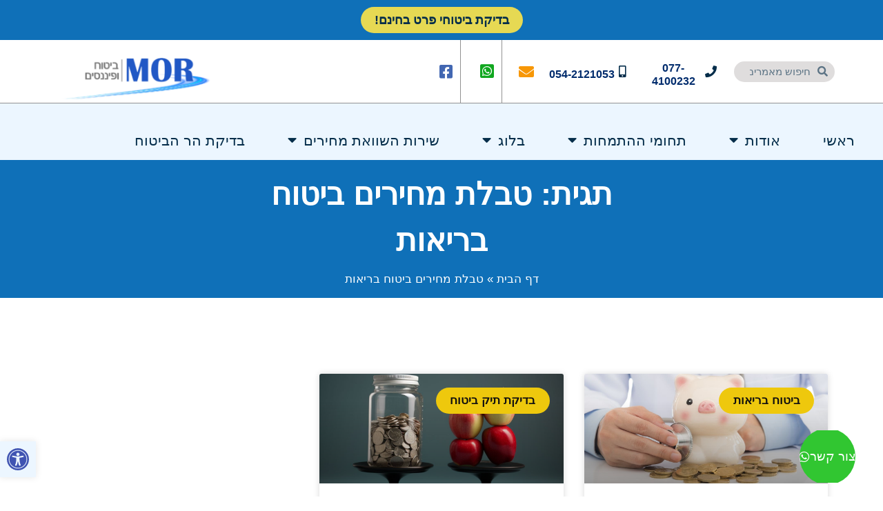

--- FILE ---
content_type: text/html; charset=UTF-8
request_url: https://mor-ins.co.il/tag/%D7%98%D7%91%D7%9C%D7%AA-%D7%9E%D7%97%D7%99%D7%A8%D7%99%D7%9D-%D7%91%D7%99%D7%98%D7%95%D7%97-%D7%91%D7%A8%D7%99%D7%90%D7%95%D7%AA/
body_size: 22700
content:
<!doctype html>
<html dir="rtl" lang="he-IL">
<head>
	<meta charset="UTF-8">
	<meta name="viewport" content="width=device-width, initial-scale=1">
	<link rel="profile" href="https://gmpg.org/xfn/11">
	<meta name='robots' content='index, follow, max-image-preview:large, max-snippet:-1, max-video-preview:-1' />

<!-- Google Tag Manager for WordPress by gtm4wp.com -->
<script data-cfasync="false" data-pagespeed-no-defer>
	var gtm4wp_datalayer_name = "dataLayer";
	var dataLayer = dataLayer || [];
</script>
<!-- End Google Tag Manager for WordPress by gtm4wp.com -->
	<!-- This site is optimized with the Yoast SEO plugin v25.0 - https://yoast.com/wordpress/plugins/seo/ -->
	<title>ארכיון טבלת מחירים ביטוח בריאות - mor-ins.co.il | מור ביטוח ופיננסים</title>
	<link rel="canonical" href="https://mor-ins.co.il/tag/טבלת-מחירים-ביטוח-בריאות/" />
	<meta property="og:locale" content="he_IL" />
	<meta property="og:type" content="article" />
	<meta property="og:title" content="ארכיון טבלת מחירים ביטוח בריאות - mor-ins.co.il | מור ביטוח ופיננסים" />
	<meta property="og:url" content="https://mor-ins.co.il/tag/טבלת-מחירים-ביטוח-בריאות/" />
	<meta property="og:site_name" content="mor-ins.co.il | מור ביטוח ופיננסים" />
	<meta name="twitter:card" content="summary_large_image" />
	<script type="application/ld+json" class="yoast-schema-graph">{"@context":"https://schema.org","@graph":[{"@type":"CollectionPage","@id":"https://mor-ins.co.il/tag/%d7%98%d7%91%d7%9c%d7%aa-%d7%9e%d7%97%d7%99%d7%a8%d7%99%d7%9d-%d7%91%d7%99%d7%98%d7%95%d7%97-%d7%91%d7%a8%d7%99%d7%90%d7%95%d7%aa/","url":"https://mor-ins.co.il/tag/%d7%98%d7%91%d7%9c%d7%aa-%d7%9e%d7%97%d7%99%d7%a8%d7%99%d7%9d-%d7%91%d7%99%d7%98%d7%95%d7%97-%d7%91%d7%a8%d7%99%d7%90%d7%95%d7%aa/","name":"ארכיון טבלת מחירים ביטוח בריאות - mor-ins.co.il | מור ביטוח ופיננסים","isPartOf":{"@id":"https://mor-ins.co.il/#website"},"primaryImageOfPage":{"@id":"https://mor-ins.co.il/tag/%d7%98%d7%91%d7%9c%d7%aa-%d7%9e%d7%97%d7%99%d7%a8%d7%99%d7%9d-%d7%91%d7%99%d7%98%d7%95%d7%97-%d7%91%d7%a8%d7%99%d7%90%d7%95%d7%aa/#primaryimage"},"image":{"@id":"https://mor-ins.co.il/tag/%d7%98%d7%91%d7%9c%d7%aa-%d7%9e%d7%97%d7%99%d7%a8%d7%99%d7%9d-%d7%91%d7%99%d7%98%d7%95%d7%97-%d7%91%d7%a8%d7%99%d7%90%d7%95%d7%aa/#primaryimage"},"thumbnailUrl":"https://mor-ins.co.il/wp-content/uploads/2024/03/Health-insurance-price-comparison.jpg","breadcrumb":{"@id":"https://mor-ins.co.il/tag/%d7%98%d7%91%d7%9c%d7%aa-%d7%9e%d7%97%d7%99%d7%a8%d7%99%d7%9d-%d7%91%d7%99%d7%98%d7%95%d7%97-%d7%91%d7%a8%d7%99%d7%90%d7%95%d7%aa/#breadcrumb"},"inLanguage":"he-IL"},{"@type":"ImageObject","inLanguage":"he-IL","@id":"https://mor-ins.co.il/tag/%d7%98%d7%91%d7%9c%d7%aa-%d7%9e%d7%97%d7%99%d7%a8%d7%99%d7%9d-%d7%91%d7%99%d7%98%d7%95%d7%97-%d7%91%d7%a8%d7%99%d7%90%d7%95%d7%aa/#primaryimage","url":"https://mor-ins.co.il/wp-content/uploads/2024/03/Health-insurance-price-comparison.jpg","contentUrl":"https://mor-ins.co.il/wp-content/uploads/2024/03/Health-insurance-price-comparison.jpg","width":1200,"height":628,"caption":"Health insurance price comparison"},{"@type":"BreadcrumbList","@id":"https://mor-ins.co.il/tag/%d7%98%d7%91%d7%9c%d7%aa-%d7%9e%d7%97%d7%99%d7%a8%d7%99%d7%9d-%d7%91%d7%99%d7%98%d7%95%d7%97-%d7%91%d7%a8%d7%99%d7%90%d7%95%d7%aa/#breadcrumb","itemListElement":[{"@type":"ListItem","position":1,"name":"דף הבית","item":"https://mor-ins.co.il/"},{"@type":"ListItem","position":2,"name":"טבלת מחירים ביטוח בריאות"}]},{"@type":"WebSite","@id":"https://mor-ins.co.il/#website","url":"https://mor-ins.co.il/","name":"mor-ins.co.il | מור ביטוח ופיננסים","description":"חברה לביטוח חיים ופיננסים המספקת פתרונות ביטוח למגזר הפרטי. משרדנו מתמחה ב: תחום פנסיוני – בדיקת כל סוגי פוליסות ביטוחי החיים, בריאות וסיעוד","publisher":{"@id":"https://mor-ins.co.il/#organization"},"potentialAction":[{"@type":"SearchAction","target":{"@type":"EntryPoint","urlTemplate":"https://mor-ins.co.il/?s={search_term_string}"},"query-input":{"@type":"PropertyValueSpecification","valueRequired":true,"valueName":"search_term_string"}}],"inLanguage":"he-IL"},{"@type":"Organization","@id":"https://mor-ins.co.il/#organization","name":"mor-ins.co.il | מור ביטוח ופיננסים","url":"https://mor-ins.co.il/","logo":{"@type":"ImageObject","inLanguage":"he-IL","@id":"https://mor-ins.co.il/#/schema/logo/image/","url":"https://mor-ins.co.il/wp-content/uploads/2025/08/money-star-illustration.png","contentUrl":"https://mor-ins.co.il/wp-content/uploads/2025/08/money-star-illustration.png","width":540,"height":202,"caption":"mor-ins.co.il | מור ביטוח ופיננסים"},"image":{"@id":"https://mor-ins.co.il/#/schema/logo/image/"}}]}</script>
	<!-- / Yoast SEO plugin. -->


<link rel='dns-prefetch' href='//www.googletagmanager.com' />
<link rel="alternate" type="application/rss+xml" title="mor-ins.co.il | מור ביטוח ופיננסים &laquo; פיד‏" href="https://mor-ins.co.il/feed/" />
<link rel="alternate" type="application/rss+xml" title="mor-ins.co.il | מור ביטוח ופיננסים &laquo; פיד תגובות‏" href="https://mor-ins.co.il/comments/feed/" />
<link rel="alternate" type="application/rss+xml" title="mor-ins.co.il | מור ביטוח ופיננסים &laquo; פיד מהתגית טבלת מחירים ביטוח בריאות" href="https://mor-ins.co.il/tag/%d7%98%d7%91%d7%9c%d7%aa-%d7%9e%d7%97%d7%99%d7%a8%d7%99%d7%9d-%d7%91%d7%99%d7%98%d7%95%d7%97-%d7%91%d7%a8%d7%99%d7%90%d7%95%d7%aa/feed/" />
<style id='wp-img-auto-sizes-contain-inline-css'>
img:is([sizes=auto i],[sizes^="auto," i]){contain-intrinsic-size:3000px 1500px}
/*# sourceURL=wp-img-auto-sizes-contain-inline-css */
</style>
<style id='wp-emoji-styles-inline-css'>

	img.wp-smiley, img.emoji {
		display: inline !important;
		border: none !important;
		box-shadow: none !important;
		height: 1em !important;
		width: 1em !important;
		margin: 0 0.07em !important;
		vertical-align: -0.1em !important;
		background: none !important;
		padding: 0 !important;
	}
/*# sourceURL=wp-emoji-styles-inline-css */
</style>
<link rel='stylesheet' id='pojo-a11y-css' href='https://mor-ins.co.il/wp-content/plugins/pojo-accessibility/modules/legacy/assets/css/style.min.css?ver=1.0.0' media='all' />
<link rel='stylesheet' id='hello-elementor-css' href='https://mor-ins.co.il/wp-content/themes/hello-elementor/style.min.css?ver=3.3.0' media='all' />
<link rel='stylesheet' id='hello-elementor-theme-style-css' href='https://mor-ins.co.il/wp-content/themes/hello-elementor/theme.min.css?ver=3.3.0' media='all' />
<link rel='stylesheet' id='hello-elementor-header-footer-css' href='https://mor-ins.co.il/wp-content/themes/hello-elementor/header-footer.min.css?ver=3.3.0' media='all' />
<link rel='stylesheet' id='elementor-frontend-css' href='https://mor-ins.co.il/wp-content/plugins/elementor/assets/css/frontend-rtl.min.css?ver=3.28.4' media='all' />
<link rel='stylesheet' id='elementor-post-2335-css' href='https://mor-ins.co.il/wp-content/uploads/elementor/css/post-2335.css?ver=1755168940' media='all' />
<link rel='stylesheet' id='widget-icon-list-css' href='https://mor-ins.co.il/wp-content/plugins/elementor/assets/css/widget-icon-list-rtl.min.css?ver=3.28.4' media='all' />
<link rel='stylesheet' id='widget-search-form-css' href='https://mor-ins.co.il/wp-content/plugins/elementor-pro/assets/css/widget-search-form-rtl.min.css?ver=3.28.3' media='all' />
<link rel='stylesheet' id='elementor-icons-shared-0-css' href='https://mor-ins.co.il/wp-content/plugins/elementor/assets/lib/font-awesome/css/fontawesome.min.css?ver=5.15.3' media='all' />
<link rel='stylesheet' id='elementor-icons-fa-solid-css' href='https://mor-ins.co.il/wp-content/plugins/elementor/assets/lib/font-awesome/css/solid.min.css?ver=5.15.3' media='all' />
<link rel='stylesheet' id='widget-icon-box-css' href='https://mor-ins.co.il/wp-content/plugins/elementor/assets/css/widget-icon-box-rtl.min.css?ver=3.28.4' media='all' />
<link rel='stylesheet' id='widget-nav-menu-css' href='https://mor-ins.co.il/wp-content/plugins/elementor-pro/assets/css/widget-nav-menu-rtl.min.css?ver=3.28.3' media='all' />
<link rel='stylesheet' id='widget-image-css' href='https://mor-ins.co.il/wp-content/plugins/elementor/assets/css/widget-image-rtl.min.css?ver=3.28.4' media='all' />
<link rel='stylesheet' id='e-sticky-css' href='https://mor-ins.co.il/wp-content/plugins/elementor-pro/assets/css/modules/sticky.min.css?ver=3.28.3' media='all' />
<link rel='stylesheet' id='widget-heading-css' href='https://mor-ins.co.il/wp-content/plugins/elementor/assets/css/widget-heading-rtl.min.css?ver=3.28.4' media='all' />
<link rel='stylesheet' id='widget-breadcrumbs-css' href='https://mor-ins.co.il/wp-content/plugins/elementor-pro/assets/css/widget-breadcrumbs-rtl.min.css?ver=3.28.3' media='all' />
<link rel='stylesheet' id='widget-posts-css' href='https://mor-ins.co.il/wp-content/plugins/elementor-pro/assets/css/widget-posts-rtl.min.css?ver=3.28.3' media='all' />
<link rel='stylesheet' id='widget-form-css' href='https://mor-ins.co.il/wp-content/plugins/elementor-pro/assets/css/widget-form-rtl.min.css?ver=3.28.3' media='all' />
<link rel='stylesheet' id='e-animation-fadeIn-css' href='https://mor-ins.co.il/wp-content/plugins/elementor/assets/lib/animations/styles/fadeIn.min.css?ver=3.28.4' media='all' />
<link rel='stylesheet' id='e-popup-css' href='https://mor-ins.co.il/wp-content/plugins/elementor-pro/assets/css/conditionals/popup.min.css?ver=3.28.3' media='all' />
<link rel='stylesheet' id='elementor-icons-css' href='https://mor-ins.co.il/wp-content/plugins/elementor/assets/lib/eicons/css/elementor-icons.min.css?ver=5.36.0' media='all' />
<link rel='stylesheet' id='elementor-post-2410-css' href='https://mor-ins.co.il/wp-content/uploads/elementor/css/post-2410.css?ver=1755168940' media='all' />
<link rel='stylesheet' id='elementor-post-2650-css' href='https://mor-ins.co.il/wp-content/uploads/elementor/css/post-2650.css?ver=1755169457' media='all' />
<link rel='stylesheet' id='elementor-post-2827-css' href='https://mor-ins.co.il/wp-content/uploads/elementor/css/post-2827.css?ver=1755168955' media='all' />
<link rel='stylesheet' id='elementor-post-4623-css' href='https://mor-ins.co.il/wp-content/uploads/elementor/css/post-4623.css?ver=1755168940' media='all' />
<link rel='stylesheet' id='elementor-gf-local-assistant-css' href="https://mor-ins.co.il/wp-content/uploads/elementor/google-fonts/css/assistant.css?ver=1744803782" media='all' />
<link rel='stylesheet' id='elementor-icons-fa-brands-css' href='https://mor-ins.co.il/wp-content/plugins/elementor/assets/lib/font-awesome/css/brands.min.css?ver=5.15.3' media='all' />
<script src="https://mor-ins.co.il/wp-includes/js/jquery/jquery.min.js?ver=3.7.1" id="jquery-core-js"></script>
<script src="https://mor-ins.co.il/wp-includes/js/jquery/jquery-migrate.min.js?ver=3.4.1" id="jquery-migrate-js"></script>

<!-- Google tag (gtag.js) snippet added by Site Kit -->

<!-- Google Analytics snippet added by Site Kit -->
<script src="https://www.googletagmanager.com/gtag/js?id=GT-NMKJB65" id="google_gtagjs-js" async></script>
<script id="google_gtagjs-js-after">
window.dataLayer = window.dataLayer || [];function gtag(){dataLayer.push(arguments);}
gtag("set","linker",{"domains":["mor-ins.co.il"]});
gtag("js", new Date());
gtag("set", "developer_id.dZTNiMT", true);
gtag("config", "GT-NMKJB65");
//# sourceURL=google_gtagjs-js-after
</script>

<!-- End Google tag (gtag.js) snippet added by Site Kit -->
<link rel="https://api.w.org/" href="https://mor-ins.co.il/wp-json/" /><link rel="alternate" title="JSON" type="application/json" href="https://mor-ins.co.il/wp-json/wp/v2/tags/84" /><link rel="EditURI" type="application/rsd+xml" title="RSD" href="https://mor-ins.co.il/xmlrpc.php?rsd" />
<meta name="generator" content="WordPress 6.9" />
<meta name="generator" content="Site Kit by Google 1.151.0" />
<!-- Google Tag Manager for WordPress by gtm4wp.com -->
<!-- GTM Container placement set to automatic -->
<script data-cfasync="false" data-pagespeed-no-defer type="text/javascript">
	var dataLayer_content = {"pagePostType":"post","pagePostType2":"tag-post"};
	dataLayer.push( dataLayer_content );
</script>
<script data-cfasync="false">
(function(w,d,s,l,i){w[l]=w[l]||[];w[l].push({'gtm.start':
new Date().getTime(),event:'gtm.js'});var f=d.getElementsByTagName(s)[0],
j=d.createElement(s),dl=l!='dataLayer'?'&l='+l:'';j.async=true;j.src=
'//www.googletagmanager.com/gtm.js?id='+i+dl;f.parentNode.insertBefore(j,f);
})(window,document,'script','dataLayer','GTM-NMDQMXMR');
</script>
<!-- End Google Tag Manager for WordPress by gtm4wp.com --><style type="text/css">
#pojo-a11y-toolbar .pojo-a11y-toolbar-toggle a{ background-color: #ecf6ff;	color: #4054b2;}
#pojo-a11y-toolbar .pojo-a11y-toolbar-overlay, #pojo-a11y-toolbar .pojo-a11y-toolbar-overlay ul.pojo-a11y-toolbar-items.pojo-a11y-links{ border-color: #ecf6ff;}
body.pojo-a11y-focusable a:focus{ outline-style: solid !important;	outline-width: 1px !important;	outline-color: #FF0000 !important;}
#pojo-a11y-toolbar{ top: 640px !important;}
#pojo-a11y-toolbar .pojo-a11y-toolbar-overlay{ background-color: #4054b2;}
#pojo-a11y-toolbar .pojo-a11y-toolbar-overlay ul.pojo-a11y-toolbar-items li.pojo-a11y-toolbar-item a, #pojo-a11y-toolbar .pojo-a11y-toolbar-overlay p.pojo-a11y-toolbar-title{ color: #333333;}
#pojo-a11y-toolbar .pojo-a11y-toolbar-overlay ul.pojo-a11y-toolbar-items li.pojo-a11y-toolbar-item a.active{ background-color: ;	color: #ffffff;}
@media (max-width: 767px) { #pojo-a11y-toolbar { top: 680px !important; } }</style><meta name="generator" content="Elementor 3.28.4; features: additional_custom_breakpoints, e_local_google_fonts; settings: css_print_method-external, google_font-enabled, font_display-swap">
			<style>
				.e-con.e-parent:nth-of-type(n+4):not(.e-lazyloaded):not(.e-no-lazyload),
				.e-con.e-parent:nth-of-type(n+4):not(.e-lazyloaded):not(.e-no-lazyload) * {
					background-image: none !important;
				}
				@media screen and (max-height: 1024px) {
					.e-con.e-parent:nth-of-type(n+3):not(.e-lazyloaded):not(.e-no-lazyload),
					.e-con.e-parent:nth-of-type(n+3):not(.e-lazyloaded):not(.e-no-lazyload) * {
						background-image: none !important;
					}
				}
				@media screen and (max-height: 640px) {
					.e-con.e-parent:nth-of-type(n+2):not(.e-lazyloaded):not(.e-no-lazyload),
					.e-con.e-parent:nth-of-type(n+2):not(.e-lazyloaded):not(.e-no-lazyload) * {
						background-image: none !important;
					}
				}
			</style>
			<link rel="icon" href="https://mor-ins.co.il/wp-content/uploads/2025/08/cropped-money-star-illustration-32x32.png" sizes="32x32" />
<link rel="icon" href="https://mor-ins.co.il/wp-content/uploads/2025/08/cropped-money-star-illustration-192x192.png" sizes="192x192" />
<link rel="apple-touch-icon" href="https://mor-ins.co.il/wp-content/uploads/2025/08/cropped-money-star-illustration-180x180.png" />
<meta name="msapplication-TileImage" content="https://mor-ins.co.il/wp-content/uploads/2025/08/cropped-money-star-illustration-270x270.png" />
<style id='wp-block-heading-inline-css'>
h1:where(.wp-block-heading).has-background,h2:where(.wp-block-heading).has-background,h3:where(.wp-block-heading).has-background,h4:where(.wp-block-heading).has-background,h5:where(.wp-block-heading).has-background,h6:where(.wp-block-heading).has-background{padding:1.25em 2.375em}h1.has-text-align-left[style*=writing-mode]:where([style*=vertical-lr]),h1.has-text-align-right[style*=writing-mode]:where([style*=vertical-rl]),h2.has-text-align-left[style*=writing-mode]:where([style*=vertical-lr]),h2.has-text-align-right[style*=writing-mode]:where([style*=vertical-rl]),h3.has-text-align-left[style*=writing-mode]:where([style*=vertical-lr]),h3.has-text-align-right[style*=writing-mode]:where([style*=vertical-rl]),h4.has-text-align-left[style*=writing-mode]:where([style*=vertical-lr]),h4.has-text-align-right[style*=writing-mode]:where([style*=vertical-rl]),h5.has-text-align-left[style*=writing-mode]:where([style*=vertical-lr]),h5.has-text-align-right[style*=writing-mode]:where([style*=vertical-rl]),h6.has-text-align-left[style*=writing-mode]:where([style*=vertical-lr]),h6.has-text-align-right[style*=writing-mode]:where([style*=vertical-rl]){rotate:180deg}
/*# sourceURL=https://mor-ins.co.il/wp-includes/blocks/heading/style.min.css */
</style>
<style id='wp-block-paragraph-inline-css'>
.is-small-text{font-size:.875em}.is-regular-text{font-size:1em}.is-large-text{font-size:2.25em}.is-larger-text{font-size:3em}.has-drop-cap:not(:focus):first-letter{float:right;font-size:8.4em;font-style:normal;font-weight:100;line-height:.68;margin:.05em 0 0 .1em;text-transform:uppercase}body.rtl .has-drop-cap:not(:focus):first-letter{float:none;margin-right:.1em}p.has-drop-cap.has-background{overflow:hidden}:root :where(p.has-background){padding:1.25em 2.375em}:where(p.has-text-color:not(.has-link-color)) a{color:inherit}p.has-text-align-left[style*="writing-mode:vertical-lr"],p.has-text-align-right[style*="writing-mode:vertical-rl"]{rotate:180deg}
/*# sourceURL=https://mor-ins.co.il/wp-includes/blocks/paragraph/style.min.css */
</style>
<style id='wp-block-table-inline-css'>
.wp-block-table{overflow-x:auto}.wp-block-table table{border-collapse:collapse;width:100%}.wp-block-table thead{border-bottom:3px solid}.wp-block-table tfoot{border-top:3px solid}.wp-block-table td,.wp-block-table th{border:1px solid;padding:.5em}.wp-block-table .has-fixed-layout{table-layout:fixed;width:100%}.wp-block-table .has-fixed-layout td,.wp-block-table .has-fixed-layout th{word-break:break-word}.wp-block-table.aligncenter,.wp-block-table.alignleft,.wp-block-table.alignright{display:table;width:auto}.wp-block-table.aligncenter td,.wp-block-table.aligncenter th,.wp-block-table.alignleft td,.wp-block-table.alignleft th,.wp-block-table.alignright td,.wp-block-table.alignright th{word-break:break-word}.wp-block-table .has-subtle-light-gray-background-color{background-color:#f3f4f5}.wp-block-table .has-subtle-pale-green-background-color{background-color:#e9fbe5}.wp-block-table .has-subtle-pale-blue-background-color{background-color:#e7f5fe}.wp-block-table .has-subtle-pale-pink-background-color{background-color:#fcf0ef}.wp-block-table.is-style-stripes{background-color:initial;border-collapse:inherit;border-spacing:0}.wp-block-table.is-style-stripes tbody tr:nth-child(odd){background-color:#f0f0f0}.wp-block-table.is-style-stripes.has-subtle-light-gray-background-color tbody tr:nth-child(odd){background-color:#f3f4f5}.wp-block-table.is-style-stripes.has-subtle-pale-green-background-color tbody tr:nth-child(odd){background-color:#e9fbe5}.wp-block-table.is-style-stripes.has-subtle-pale-blue-background-color tbody tr:nth-child(odd){background-color:#e7f5fe}.wp-block-table.is-style-stripes.has-subtle-pale-pink-background-color tbody tr:nth-child(odd){background-color:#fcf0ef}.wp-block-table.is-style-stripes td,.wp-block-table.is-style-stripes th{border-color:#0000}.wp-block-table.is-style-stripes{border-bottom:1px solid #f0f0f0}.wp-block-table .has-border-color td,.wp-block-table .has-border-color th,.wp-block-table .has-border-color tr,.wp-block-table .has-border-color>*{border-color:inherit}.wp-block-table table[style*=border-top-color] tr:first-child,.wp-block-table table[style*=border-top-color] tr:first-child td,.wp-block-table table[style*=border-top-color] tr:first-child th,.wp-block-table table[style*=border-top-color]>*,.wp-block-table table[style*=border-top-color]>* td,.wp-block-table table[style*=border-top-color]>* th{border-top-color:inherit}.wp-block-table table[style*=border-top-color] tr:not(:first-child){border-top-color:initial}.wp-block-table table[style*=border-right-color] td:last-child,.wp-block-table table[style*=border-right-color] th,.wp-block-table table[style*=border-right-color] tr,.wp-block-table table[style*=border-right-color]>*{border-left-color:inherit}.wp-block-table table[style*=border-bottom-color] tr:last-child,.wp-block-table table[style*=border-bottom-color] tr:last-child td,.wp-block-table table[style*=border-bottom-color] tr:last-child th,.wp-block-table table[style*=border-bottom-color]>*,.wp-block-table table[style*=border-bottom-color]>* td,.wp-block-table table[style*=border-bottom-color]>* th{border-bottom-color:inherit}.wp-block-table table[style*=border-bottom-color] tr:not(:last-child){border-bottom-color:initial}.wp-block-table table[style*=border-left-color] td:first-child,.wp-block-table table[style*=border-left-color] th,.wp-block-table table[style*=border-left-color] tr,.wp-block-table table[style*=border-left-color]>*{border-right-color:inherit}.wp-block-table table[style*=border-style] td,.wp-block-table table[style*=border-style] th,.wp-block-table table[style*=border-style] tr,.wp-block-table table[style*=border-style]>*{border-style:inherit}.wp-block-table table[style*=border-width] td,.wp-block-table table[style*=border-width] th,.wp-block-table table[style*=border-width] tr,.wp-block-table table[style*=border-width]>*{border-style:inherit;border-width:inherit}
/*# sourceURL=https://mor-ins.co.il/wp-includes/blocks/table/style.min.css */
</style>
<style id='global-styles-inline-css'>
:root{--wp--preset--aspect-ratio--square: 1;--wp--preset--aspect-ratio--4-3: 4/3;--wp--preset--aspect-ratio--3-4: 3/4;--wp--preset--aspect-ratio--3-2: 3/2;--wp--preset--aspect-ratio--2-3: 2/3;--wp--preset--aspect-ratio--16-9: 16/9;--wp--preset--aspect-ratio--9-16: 9/16;--wp--preset--color--black: #000000;--wp--preset--color--cyan-bluish-gray: #abb8c3;--wp--preset--color--white: #ffffff;--wp--preset--color--pale-pink: #f78da7;--wp--preset--color--vivid-red: #cf2e2e;--wp--preset--color--luminous-vivid-orange: #ff6900;--wp--preset--color--luminous-vivid-amber: #fcb900;--wp--preset--color--light-green-cyan: #7bdcb5;--wp--preset--color--vivid-green-cyan: #00d084;--wp--preset--color--pale-cyan-blue: #8ed1fc;--wp--preset--color--vivid-cyan-blue: #0693e3;--wp--preset--color--vivid-purple: #9b51e0;--wp--preset--gradient--vivid-cyan-blue-to-vivid-purple: linear-gradient(135deg,rgb(6,147,227) 0%,rgb(155,81,224) 100%);--wp--preset--gradient--light-green-cyan-to-vivid-green-cyan: linear-gradient(135deg,rgb(122,220,180) 0%,rgb(0,208,130) 100%);--wp--preset--gradient--luminous-vivid-amber-to-luminous-vivid-orange: linear-gradient(135deg,rgb(252,185,0) 0%,rgb(255,105,0) 100%);--wp--preset--gradient--luminous-vivid-orange-to-vivid-red: linear-gradient(135deg,rgb(255,105,0) 0%,rgb(207,46,46) 100%);--wp--preset--gradient--very-light-gray-to-cyan-bluish-gray: linear-gradient(135deg,rgb(238,238,238) 0%,rgb(169,184,195) 100%);--wp--preset--gradient--cool-to-warm-spectrum: linear-gradient(135deg,rgb(74,234,220) 0%,rgb(151,120,209) 20%,rgb(207,42,186) 40%,rgb(238,44,130) 60%,rgb(251,105,98) 80%,rgb(254,248,76) 100%);--wp--preset--gradient--blush-light-purple: linear-gradient(135deg,rgb(255,206,236) 0%,rgb(152,150,240) 100%);--wp--preset--gradient--blush-bordeaux: linear-gradient(135deg,rgb(254,205,165) 0%,rgb(254,45,45) 50%,rgb(107,0,62) 100%);--wp--preset--gradient--luminous-dusk: linear-gradient(135deg,rgb(255,203,112) 0%,rgb(199,81,192) 50%,rgb(65,88,208) 100%);--wp--preset--gradient--pale-ocean: linear-gradient(135deg,rgb(255,245,203) 0%,rgb(182,227,212) 50%,rgb(51,167,181) 100%);--wp--preset--gradient--electric-grass: linear-gradient(135deg,rgb(202,248,128) 0%,rgb(113,206,126) 100%);--wp--preset--gradient--midnight: linear-gradient(135deg,rgb(2,3,129) 0%,rgb(40,116,252) 100%);--wp--preset--font-size--small: 13px;--wp--preset--font-size--medium: 20px;--wp--preset--font-size--large: 36px;--wp--preset--font-size--x-large: 42px;--wp--preset--spacing--20: 0.44rem;--wp--preset--spacing--30: 0.67rem;--wp--preset--spacing--40: 1rem;--wp--preset--spacing--50: 1.5rem;--wp--preset--spacing--60: 2.25rem;--wp--preset--spacing--70: 3.38rem;--wp--preset--spacing--80: 5.06rem;--wp--preset--shadow--natural: 6px 6px 9px rgba(0, 0, 0, 0.2);--wp--preset--shadow--deep: 12px 12px 50px rgba(0, 0, 0, 0.4);--wp--preset--shadow--sharp: 6px 6px 0px rgba(0, 0, 0, 0.2);--wp--preset--shadow--outlined: 6px 6px 0px -3px rgb(255, 255, 255), 6px 6px rgb(0, 0, 0);--wp--preset--shadow--crisp: 6px 6px 0px rgb(0, 0, 0);}:root { --wp--style--global--content-size: 800px;--wp--style--global--wide-size: 1200px; }:where(body) { margin: 0; }.wp-site-blocks > .alignleft { float: left; margin-right: 2em; }.wp-site-blocks > .alignright { float: right; margin-left: 2em; }.wp-site-blocks > .aligncenter { justify-content: center; margin-left: auto; margin-right: auto; }:where(.wp-site-blocks) > * { margin-block-start: 24px; margin-block-end: 0; }:where(.wp-site-blocks) > :first-child { margin-block-start: 0; }:where(.wp-site-blocks) > :last-child { margin-block-end: 0; }:root { --wp--style--block-gap: 24px; }:root :where(.is-layout-flow) > :first-child{margin-block-start: 0;}:root :where(.is-layout-flow) > :last-child{margin-block-end: 0;}:root :where(.is-layout-flow) > *{margin-block-start: 24px;margin-block-end: 0;}:root :where(.is-layout-constrained) > :first-child{margin-block-start: 0;}:root :where(.is-layout-constrained) > :last-child{margin-block-end: 0;}:root :where(.is-layout-constrained) > *{margin-block-start: 24px;margin-block-end: 0;}:root :where(.is-layout-flex){gap: 24px;}:root :where(.is-layout-grid){gap: 24px;}.is-layout-flow > .alignleft{float: left;margin-inline-start: 0;margin-inline-end: 2em;}.is-layout-flow > .alignright{float: right;margin-inline-start: 2em;margin-inline-end: 0;}.is-layout-flow > .aligncenter{margin-left: auto !important;margin-right: auto !important;}.is-layout-constrained > .alignleft{float: left;margin-inline-start: 0;margin-inline-end: 2em;}.is-layout-constrained > .alignright{float: right;margin-inline-start: 2em;margin-inline-end: 0;}.is-layout-constrained > .aligncenter{margin-left: auto !important;margin-right: auto !important;}.is-layout-constrained > :where(:not(.alignleft):not(.alignright):not(.alignfull)){max-width: var(--wp--style--global--content-size);margin-left: auto !important;margin-right: auto !important;}.is-layout-constrained > .alignwide{max-width: var(--wp--style--global--wide-size);}body .is-layout-flex{display: flex;}.is-layout-flex{flex-wrap: wrap;align-items: center;}.is-layout-flex > :is(*, div){margin: 0;}body .is-layout-grid{display: grid;}.is-layout-grid > :is(*, div){margin: 0;}body{padding-top: 0px;padding-right: 0px;padding-bottom: 0px;padding-left: 0px;}a:where(:not(.wp-element-button)){text-decoration: underline;}:root :where(.wp-element-button, .wp-block-button__link){background-color: #32373c;border-width: 0;color: #fff;font-family: inherit;font-size: inherit;font-style: inherit;font-weight: inherit;letter-spacing: inherit;line-height: inherit;padding-top: calc(0.667em + 2px);padding-right: calc(1.333em + 2px);padding-bottom: calc(0.667em + 2px);padding-left: calc(1.333em + 2px);text-decoration: none;text-transform: inherit;}.has-black-color{color: var(--wp--preset--color--black) !important;}.has-cyan-bluish-gray-color{color: var(--wp--preset--color--cyan-bluish-gray) !important;}.has-white-color{color: var(--wp--preset--color--white) !important;}.has-pale-pink-color{color: var(--wp--preset--color--pale-pink) !important;}.has-vivid-red-color{color: var(--wp--preset--color--vivid-red) !important;}.has-luminous-vivid-orange-color{color: var(--wp--preset--color--luminous-vivid-orange) !important;}.has-luminous-vivid-amber-color{color: var(--wp--preset--color--luminous-vivid-amber) !important;}.has-light-green-cyan-color{color: var(--wp--preset--color--light-green-cyan) !important;}.has-vivid-green-cyan-color{color: var(--wp--preset--color--vivid-green-cyan) !important;}.has-pale-cyan-blue-color{color: var(--wp--preset--color--pale-cyan-blue) !important;}.has-vivid-cyan-blue-color{color: var(--wp--preset--color--vivid-cyan-blue) !important;}.has-vivid-purple-color{color: var(--wp--preset--color--vivid-purple) !important;}.has-black-background-color{background-color: var(--wp--preset--color--black) !important;}.has-cyan-bluish-gray-background-color{background-color: var(--wp--preset--color--cyan-bluish-gray) !important;}.has-white-background-color{background-color: var(--wp--preset--color--white) !important;}.has-pale-pink-background-color{background-color: var(--wp--preset--color--pale-pink) !important;}.has-vivid-red-background-color{background-color: var(--wp--preset--color--vivid-red) !important;}.has-luminous-vivid-orange-background-color{background-color: var(--wp--preset--color--luminous-vivid-orange) !important;}.has-luminous-vivid-amber-background-color{background-color: var(--wp--preset--color--luminous-vivid-amber) !important;}.has-light-green-cyan-background-color{background-color: var(--wp--preset--color--light-green-cyan) !important;}.has-vivid-green-cyan-background-color{background-color: var(--wp--preset--color--vivid-green-cyan) !important;}.has-pale-cyan-blue-background-color{background-color: var(--wp--preset--color--pale-cyan-blue) !important;}.has-vivid-cyan-blue-background-color{background-color: var(--wp--preset--color--vivid-cyan-blue) !important;}.has-vivid-purple-background-color{background-color: var(--wp--preset--color--vivid-purple) !important;}.has-black-border-color{border-color: var(--wp--preset--color--black) !important;}.has-cyan-bluish-gray-border-color{border-color: var(--wp--preset--color--cyan-bluish-gray) !important;}.has-white-border-color{border-color: var(--wp--preset--color--white) !important;}.has-pale-pink-border-color{border-color: var(--wp--preset--color--pale-pink) !important;}.has-vivid-red-border-color{border-color: var(--wp--preset--color--vivid-red) !important;}.has-luminous-vivid-orange-border-color{border-color: var(--wp--preset--color--luminous-vivid-orange) !important;}.has-luminous-vivid-amber-border-color{border-color: var(--wp--preset--color--luminous-vivid-amber) !important;}.has-light-green-cyan-border-color{border-color: var(--wp--preset--color--light-green-cyan) !important;}.has-vivid-green-cyan-border-color{border-color: var(--wp--preset--color--vivid-green-cyan) !important;}.has-pale-cyan-blue-border-color{border-color: var(--wp--preset--color--pale-cyan-blue) !important;}.has-vivid-cyan-blue-border-color{border-color: var(--wp--preset--color--vivid-cyan-blue) !important;}.has-vivid-purple-border-color{border-color: var(--wp--preset--color--vivid-purple) !important;}.has-vivid-cyan-blue-to-vivid-purple-gradient-background{background: var(--wp--preset--gradient--vivid-cyan-blue-to-vivid-purple) !important;}.has-light-green-cyan-to-vivid-green-cyan-gradient-background{background: var(--wp--preset--gradient--light-green-cyan-to-vivid-green-cyan) !important;}.has-luminous-vivid-amber-to-luminous-vivid-orange-gradient-background{background: var(--wp--preset--gradient--luminous-vivid-amber-to-luminous-vivid-orange) !important;}.has-luminous-vivid-orange-to-vivid-red-gradient-background{background: var(--wp--preset--gradient--luminous-vivid-orange-to-vivid-red) !important;}.has-very-light-gray-to-cyan-bluish-gray-gradient-background{background: var(--wp--preset--gradient--very-light-gray-to-cyan-bluish-gray) !important;}.has-cool-to-warm-spectrum-gradient-background{background: var(--wp--preset--gradient--cool-to-warm-spectrum) !important;}.has-blush-light-purple-gradient-background{background: var(--wp--preset--gradient--blush-light-purple) !important;}.has-blush-bordeaux-gradient-background{background: var(--wp--preset--gradient--blush-bordeaux) !important;}.has-luminous-dusk-gradient-background{background: var(--wp--preset--gradient--luminous-dusk) !important;}.has-pale-ocean-gradient-background{background: var(--wp--preset--gradient--pale-ocean) !important;}.has-electric-grass-gradient-background{background: var(--wp--preset--gradient--electric-grass) !important;}.has-midnight-gradient-background{background: var(--wp--preset--gradient--midnight) !important;}.has-small-font-size{font-size: var(--wp--preset--font-size--small) !important;}.has-medium-font-size{font-size: var(--wp--preset--font-size--medium) !important;}.has-large-font-size{font-size: var(--wp--preset--font-size--large) !important;}.has-x-large-font-size{font-size: var(--wp--preset--font-size--x-large) !important;}
/*# sourceURL=global-styles-inline-css */
</style>
</head>
<body class="rtl archive tag tag-84 wp-custom-logo wp-embed-responsive wp-theme-hello-elementor theme-default elementor-page-2827 elementor-default elementor-template-full-width elementor-kit-2335">


<!-- GTM Container placement set to automatic -->
<!-- Google Tag Manager (noscript) -->
				<noscript><iframe src="https://www.googletagmanager.com/ns.html?id=GTM-NMDQMXMR" height="0" width="0" style="display:none;visibility:hidden" aria-hidden="true"></iframe></noscript>
<!-- End Google Tag Manager (noscript) -->
<a class="skip-link screen-reader-text" href="#content">דלג לתוכן</a>

		<div data-elementor-type="header" data-elementor-id="2410" class="elementor elementor-2410 elementor-location-header" data-elementor-post-type="elementor_library">
					<section class="elementor-section elementor-top-section elementor-element elementor-element-b6704cd elementor-hidden-desktop elementor-section-boxed elementor-section-height-default elementor-section-height-default" data-id="b6704cd" data-element_type="section" data-settings="{&quot;background_background&quot;:&quot;classic&quot;}">
						<div class="elementor-container elementor-column-gap-default">
					<div class="elementor-column elementor-col-100 elementor-top-column elementor-element elementor-element-8d8b538" data-id="8d8b538" data-element_type="column">
			<div class="elementor-widget-wrap elementor-element-populated">
						<div class="elementor-element elementor-element-eeb2c8f elementor-icon-list--layout-inline elementor-mobile-align-center elementor-list-item-link-full_width elementor-widget elementor-widget-icon-list" data-id="eeb2c8f" data-element_type="widget" data-widget_type="icon-list.default">
				<div class="elementor-widget-container">
							<ul class="elementor-icon-list-items elementor-inline-items">
							<li class="elementor-icon-list-item elementor-inline-item">
											<a href="tel:+972774100232">

												<span class="elementor-icon-list-icon">
							<i aria-hidden="true" class="fas fa-phone"></i>						</span>
										<span class="elementor-icon-list-text">077-4100232</span>
											</a>
									</li>
								<li class="elementor-icon-list-item elementor-inline-item">
											<a href="tel:+972542121053" target="_blank">

												<span class="elementor-icon-list-icon">
							<i aria-hidden="true" class="fas fa-mobile-alt"></i>						</span>
										<span class="elementor-icon-list-text">054-2121053</span>
											</a>
									</li>
								<li class="elementor-icon-list-item elementor-inline-item">
											<a href="/cdn-cgi/l/email-protection#e1989497808da18c8e93cc888f92cf828ecf888d" target="_blank">

												<span class="elementor-icon-list-icon">
							<i aria-hidden="true" class="fas fa-envelope"></i>						</span>
										<span class="elementor-icon-list-text"></span>
											</a>
									</li>
								<li class="elementor-icon-list-item elementor-inline-item">
											<a href="https://api.whatsapp.com/send?phone=972542121053&#038;text=%D7%A9%D7%9C%D7%95%D7%9D,%20%D7%94%D7%92%D7%A2%D7%AA%D7%9D%20%D7%9C%D7%A1%D7%95%D7%9B%D7%A0%D7%95%D7%AA%20%D7%9E%D7%95%D7%A8%20%D7%91%D7%99%D7%98%D7%95%D7%97%20%D7%95%D7%A4%D7%99%D7%A0%D7%A0%D7%A1%D7%99%D7%9D.%20%D7%90%D7%99%D7%9A%20%D7%90%D7%A4%D7%A9%D7%A8%20%D7%9C%D7%A2%D7%96%D7%95%D7%A8%20%D7%9C%D7%9A?">

												<span class="elementor-icon-list-icon">
							<i aria-hidden="true" class="fab fa-whatsapp-square"></i>						</span>
										<span class="elementor-icon-list-text"></span>
											</a>
									</li>
								<li class="elementor-icon-list-item elementor-inline-item">
											<a href="https://www.facebook.com/mor.lifeins" target="_blank">

												<span class="elementor-icon-list-icon">
							<i aria-hidden="true" class="fab fa-facebook-square"></i>						</span>
										<span class="elementor-icon-list-text"></span>
											</a>
									</li>
						</ul>
						</div>
				</div>
					</div>
		</div>
					</div>
		</section>
				<section class="elementor-section elementor-top-section elementor-element elementor-element-6f01337 elementor-section-boxed elementor-section-height-default elementor-section-height-default" data-id="6f01337" data-element_type="section" data-settings="{&quot;background_background&quot;:&quot;classic&quot;}">
						<div class="elementor-container elementor-column-gap-default">
					<div class="elementor-column elementor-col-100 elementor-top-column elementor-element elementor-element-8d71bb7" data-id="8d71bb7" data-element_type="column">
			<div class="elementor-widget-wrap elementor-element-populated">
						<div class="elementor-element elementor-element-442af7f elementor-align-center elementor-mobile-align-center elementor-widget elementor-widget-button" data-id="442af7f" data-element_type="widget" data-widget_type="button.default">
				<div class="elementor-widget-container">
									<div class="elementor-button-wrapper">
					<a class="elementor-button elementor-button-link elementor-size-sm" href="https://polywizz.com/SU/zkryatyW" target="_blank">
						<span class="elementor-button-content-wrapper">
									<span class="elementor-button-text">בדיקת ביטוחי פרט בחינם!</span>
					</span>
					</a>
				</div>
								</div>
				</div>
					</div>
		</div>
					</div>
		</section>
				<section class="elementor-section elementor-top-section elementor-element elementor-element-49249b99 elementor-section-content-middle elementor-section-stretched elementor-section-boxed elementor-section-height-default elementor-section-height-default" data-id="49249b99" data-element_type="section" data-settings="{&quot;background_background&quot;:&quot;classic&quot;,&quot;stretch_section&quot;:&quot;section-stretched&quot;}">
						<div class="elementor-container elementor-column-gap-no">
					<div class="elementor-column elementor-col-12 elementor-top-column elementor-element elementor-element-acf08aa elementor-hidden-tablet elementor-hidden-mobile" data-id="acf08aa" data-element_type="column">
			<div class="elementor-widget-wrap elementor-element-populated">
						<section class="elementor-section elementor-inner-section elementor-element elementor-element-24a00b2 elementor-hidden-phone elementor-section-boxed elementor-section-height-default elementor-section-height-default" data-id="24a00b2" data-element_type="section">
						<div class="elementor-container elementor-column-gap-default">
					<div class="elementor-column elementor-col-100 elementor-inner-column elementor-element elementor-element-0ddded0" data-id="0ddded0" data-element_type="column">
			<div class="elementor-widget-wrap elementor-element-populated">
						<div class="elementor-element elementor-element-cd9f432 elementor-search-form--skin-minimal elementor-widget elementor-widget-search-form" data-id="cd9f432" data-element_type="widget" data-settings="{&quot;skin&quot;:&quot;minimal&quot;}" data-widget_type="search-form.default">
				<div class="elementor-widget-container">
							<search role="search">
			<form class="elementor-search-form" action="https://mor-ins.co.il" method="get">
												<div class="elementor-search-form__container">
					<label class="elementor-screen-only" for="elementor-search-form-cd9f432">חיפוש</label>

											<div class="elementor-search-form__icon">
							<i aria-hidden="true" class="fas fa-search"></i>							<span class="elementor-screen-only">חיפוש</span>
						</div>
					
					<input id="elementor-search-form-cd9f432" placeholder="חיפוש מאמרים..." class="elementor-search-form__input" type="search" name="s" value="">
					
					
									</div>
			</form>
		</search>
						</div>
				</div>
					</div>
		</div>
					</div>
		</section>
					</div>
		</div>
				<div class="elementor-column elementor-col-12 elementor-top-column elementor-element elementor-element-58326e80 elementor-hidden-tablet elementor-hidden-mobile" data-id="58326e80" data-element_type="column">
			<div class="elementor-widget-wrap elementor-element-populated">
						<section class="elementor-section elementor-inner-section elementor-element elementor-element-2019bb54 elementor-hidden-phone elementor-section-boxed elementor-section-height-default elementor-section-height-default" data-id="2019bb54" data-element_type="section">
						<div class="elementor-container elementor-column-gap-default">
					<div class="elementor-column elementor-col-100 elementor-inner-column elementor-element elementor-element-767c6a9" data-id="767c6a9" data-element_type="column">
			<div class="elementor-widget-wrap elementor-element-populated">
						<div class="elementor-element elementor-element-c0fae59 elementor-position-right elementor-vertical-align-middle elementor-view-default elementor-mobile-position-top elementor-widget elementor-widget-icon-box" data-id="c0fae59" data-element_type="widget" data-widget_type="icon-box.default">
				<div class="elementor-widget-container">
							<div class="elementor-icon-box-wrapper">

						<div class="elementor-icon-box-icon">
				<a href="tel:+972774100232" target="_blank" class="elementor-icon" tabindex="-1" aria-label="077-4100232">
				<i aria-hidden="true" class="fas fa-phone"></i>				</a>
			</div>
			
						<div class="elementor-icon-box-content">

									<h3 class="elementor-icon-box-title">
						<a href="tel:+972774100232" target="_blank" >
							077-4100232						</a>
					</h3>
				
									<p class="elementor-icon-box-description">
						
					</p>
				
			</div>
			
		</div>
						</div>
				</div>
					</div>
		</div>
					</div>
		</section>
					</div>
		</div>
				<div class="elementor-column elementor-col-12 elementor-top-column elementor-element elementor-element-087c565 elementor-hidden-tablet elementor-hidden-mobile" data-id="087c565" data-element_type="column">
			<div class="elementor-widget-wrap elementor-element-populated">
						<section class="elementor-section elementor-inner-section elementor-element elementor-element-2bdf6ae elementor-hidden-phone elementor-hidden-tablet elementor-section-boxed elementor-section-height-default elementor-section-height-default" data-id="2bdf6ae" data-element_type="section">
						<div class="elementor-container elementor-column-gap-default">
					<div class="elementor-column elementor-col-100 elementor-inner-column elementor-element elementor-element-a17d810" data-id="a17d810" data-element_type="column">
			<div class="elementor-widget-wrap elementor-element-populated">
						<div class="elementor-element elementor-element-e13eb2b elementor-position-right elementor-vertical-align-middle elementor-view-default elementor-mobile-position-top elementor-widget elementor-widget-icon-box" data-id="e13eb2b" data-element_type="widget" data-widget_type="icon-box.default">
				<div class="elementor-widget-container">
							<div class="elementor-icon-box-wrapper">

						<div class="elementor-icon-box-icon">
				<a href="tel:+972542121053" target="_blank" class="elementor-icon" tabindex="-1" aria-label="054-2121053">
				<i aria-hidden="true" class="fas fa-mobile-alt"></i>				</a>
			</div>
			
						<div class="elementor-icon-box-content">

									<h3 class="elementor-icon-box-title">
						<a href="tel:+972542121053" target="_blank" >
							054-2121053						</a>
					</h3>
				
									<p class="elementor-icon-box-description">
						
					</p>
				
			</div>
			
		</div>
						</div>
				</div>
					</div>
		</div>
					</div>
		</section>
					</div>
		</div>
				<div class="elementor-column elementor-col-12 elementor-top-column elementor-element elementor-element-09aa4d9 elementor-hidden-tablet elementor-hidden-mobile" data-id="09aa4d9" data-element_type="column">
			<div class="elementor-widget-wrap elementor-element-populated">
						<section class="elementor-section elementor-inner-section elementor-element elementor-element-c6a5993 elementor-hidden-phone elementor-hidden-tablet elementor-section-boxed elementor-section-height-default elementor-section-height-default" data-id="c6a5993" data-element_type="section">
						<div class="elementor-container elementor-column-gap-default">
					<div class="elementor-column elementor-col-100 elementor-inner-column elementor-element elementor-element-700d0cc" data-id="700d0cc" data-element_type="column">
			<div class="elementor-widget-wrap elementor-element-populated">
						<div class="elementor-element elementor-element-1ae9148 elementor-position-right elementor-vertical-align-middle elementor-view-default elementor-mobile-position-top elementor-widget elementor-widget-icon-box" data-id="1ae9148" data-element_type="widget" data-widget_type="icon-box.default">
				<div class="elementor-widget-container">
							<div class="elementor-icon-box-wrapper">

						<div class="elementor-icon-box-icon">
				<a href="/cdn-cgi/l/email-protection#3c45494a5d507c51534e1155524f125f53125550" target="_blank" class="elementor-icon" tabindex="-1">
				<i aria-hidden="true" class="fas fa-envelope"></i>				</a>
			</div>
			
						<div class="elementor-icon-box-content">

				
									<p class="elementor-icon-box-description">
						
					</p>
				
			</div>
			
		</div>
						</div>
				</div>
					</div>
		</div>
					</div>
		</section>
					</div>
		</div>
				<div class="elementor-column elementor-col-12 elementor-top-column elementor-element elementor-element-2778f40 elementor-hidden-tablet" data-id="2778f40" data-element_type="column">
			<div class="elementor-widget-wrap elementor-element-populated">
						<section class="elementor-section elementor-inner-section elementor-element elementor-element-08de3e6 elementor-hidden-mobile elementor-hidden-tablet elementor-section-boxed elementor-section-height-default elementor-section-height-default" data-id="08de3e6" data-element_type="section">
						<div class="elementor-container elementor-column-gap-default">
					<div class="elementor-column elementor-col-100 elementor-inner-column elementor-element elementor-element-c78113d" data-id="c78113d" data-element_type="column">
			<div class="elementor-widget-wrap elementor-element-populated">
						<div class="elementor-element elementor-element-251aa3d elementor-position-right elementor-vertical-align-middle elementor-view-default elementor-mobile-position-top elementor-widget elementor-widget-icon-box" data-id="251aa3d" data-element_type="widget" data-widget_type="icon-box.default">
				<div class="elementor-widget-container">
							<div class="elementor-icon-box-wrapper">

						<div class="elementor-icon-box-icon">
				<a href="https://api.whatsapp.com/send?phone=https://api.whatsapp.com/send?phone=972542121053&#038;text=%D7%A9%D7%9C%D7%95%D7%9D,%20%D7%94%D7%92%D7%A2%D7%AA%D7%9D%20%D7%9C%D7%A1%D7%95%D7%9B%D7%A0%D7%95%D7%AA%20%D7%9E%D7%95%D7%A8%20%D7%91%D7%99%D7%98%D7%95%D7%97%20%D7%95%D7%A4%D7%99%D7%A0%D7%A0%D7%A1%D7%99%D7%9D.%20%D7%90%D7%99%D7%9A%20%D7%90%D7%A4%D7%A9%D7%A8%20%D7%9C%D7%A2%D7%96%D7%95%D7%A8%20%D7%9C%D7%9A?" target="_blank" class="elementor-icon" tabindex="-1">
				<i aria-hidden="true" class="fab fa-whatsapp-square"></i>				</a>
			</div>
			
						<div class="elementor-icon-box-content">

				
									<p class="elementor-icon-box-description">
						
					</p>
				
			</div>
			
		</div>
						</div>
				</div>
					</div>
		</div>
					</div>
		</section>
					</div>
		</div>
				<div class="elementor-column elementor-col-12 elementor-top-column elementor-element elementor-element-033b7bb" data-id="033b7bb" data-element_type="column">
			<div class="elementor-widget-wrap elementor-element-populated">
						<section class="elementor-section elementor-inner-section elementor-element elementor-element-05a8b0b elementor-hidden-mobile elementor-hidden-tablet elementor-section-boxed elementor-section-height-default elementor-section-height-default" data-id="05a8b0b" data-element_type="section">
						<div class="elementor-container elementor-column-gap-default">
					<div class="elementor-column elementor-col-100 elementor-inner-column elementor-element elementor-element-4421fc8" data-id="4421fc8" data-element_type="column">
			<div class="elementor-widget-wrap elementor-element-populated">
						<div class="elementor-element elementor-element-fda06f7 elementor-position-right elementor-vertical-align-middle elementor-view-default elementor-mobile-position-top elementor-widget elementor-widget-icon-box" data-id="fda06f7" data-element_type="widget" data-widget_type="icon-box.default">
				<div class="elementor-widget-container">
							<div class="elementor-icon-box-wrapper">

						<div class="elementor-icon-box-icon">
				<a href="https://www.facebook.com/mor.lifeins" target="_blank" class="elementor-icon" tabindex="-1">
				<i aria-hidden="true" class="fab fa-facebook-square"></i>				</a>
			</div>
			
						<div class="elementor-icon-box-content">

				
									<p class="elementor-icon-box-description">
						
					</p>
				
			</div>
			
		</div>
						</div>
				</div>
					</div>
		</div>
					</div>
		</section>
					</div>
		</div>
				<div class="elementor-column elementor-col-12 elementor-top-column elementor-element elementor-element-89bddcf elementor-hidden-tablet" data-id="89bddcf" data-element_type="column">
			<div class="elementor-widget-wrap elementor-element-populated">
						<div class="elementor-element elementor-element-805965b elementor-nav-menu--stretch elementor-hidden-desktop elementor-widget__width-initial elementor-nav-menu--dropdown-tablet elementor-nav-menu__text-align-aside elementor-nav-menu--toggle elementor-nav-menu--burger elementor-widget elementor-widget-nav-menu" data-id="805965b" data-element_type="widget" data-settings="{&quot;full_width&quot;:&quot;stretch&quot;,&quot;layout&quot;:&quot;horizontal&quot;,&quot;submenu_icon&quot;:{&quot;value&quot;:&quot;&lt;i class=\&quot;fas fa-caret-down\&quot;&gt;&lt;\/i&gt;&quot;,&quot;library&quot;:&quot;fa-solid&quot;},&quot;toggle&quot;:&quot;burger&quot;}" data-widget_type="nav-menu.default">
				<div class="elementor-widget-container">
								<nav aria-label="תפריט" class="elementor-nav-menu--main elementor-nav-menu__container elementor-nav-menu--layout-horizontal e--pointer-underline e--animation-fade">
				<ul id="menu-1-805965b" class="elementor-nav-menu"><li class="menu-item menu-item-type-post_type menu-item-object-page menu-item-home menu-item-3145"><a href="https://mor-ins.co.il/" class="elementor-item">ראשי</a></li>
<li class="menu-item menu-item-type-post_type menu-item-object-page menu-item-has-children menu-item-3148"><a href="https://mor-ins.co.il/%d7%90%d7%95%d7%93%d7%95%d7%aa-%d7%94%d7%a1%d7%95%d7%9b%d7%a0%d7%95%d7%aa/" class="elementor-item">אודות</a>
<ul class="sub-menu elementor-nav-menu--dropdown">
	<li class="menu-item menu-item-type-post_type menu-item-object-page menu-item-6053"><a href="https://mor-ins.co.il/%d7%90%d7%95%d7%93%d7%95%d7%aa-%d7%94%d7%a1%d7%95%d7%9b%d7%a0%d7%95%d7%aa/" class="elementor-sub-item">אודות הסוכנות</a></li>
	<li class="menu-item menu-item-type-post_type menu-item-object-page menu-item-6048"><a href="https://mor-ins.co.il/%d7%90%d7%9e%d7%a0%d7%aa-%d7%a9%d7%99%d7%a8%d7%95%d7%aa/" class="elementor-sub-item">אמנת שירות</a></li>
</ul>
</li>
<li class="menu-item menu-item-type-post_type menu-item-object-page menu-item-has-children menu-item-3149"><a href="https://mor-ins.co.il/%d7%aa%d7%97%d7%95%d7%9e%d7%99-%d7%94%d7%aa%d7%9e%d7%97%d7%95%d7%aa/" class="elementor-item">תחומי ההתמחות</a>
<ul class="sub-menu elementor-nav-menu--dropdown">
	<li class="menu-item menu-item-type-post_type menu-item-object-page menu-item-2301"><a href="https://mor-ins.co.il/%d7%aa%d7%97%d7%95%d7%9e%d7%99-%d7%94%d7%aa%d7%9e%d7%97%d7%95%d7%aa/%d7%91%d7%93%d7%99%d7%a7%d7%aa-%d7%aa%d7%99%d7%a7-%d7%91%d7%99%d7%98%d7%95%d7%97/" class="elementor-sub-item">בדיקת תיק ביטוח</a></li>
	<li class="menu-item menu-item-type-post_type menu-item-object-page menu-item-has-children menu-item-4046"><a href="https://mor-ins.co.il/%d7%aa%d7%97%d7%95%d7%9e%d7%99-%d7%94%d7%aa%d7%9e%d7%97%d7%95%d7%aa/%d7%91%d7%99%d7%98%d7%95%d7%97%d7%99-%d7%97%d7%99%d7%99%d7%9d/" class="elementor-sub-item">ביטוחי חיים</a>
	<ul class="sub-menu elementor-nav-menu--dropdown">
		<li class="menu-item menu-item-type-post_type menu-item-object-page menu-item-4050"><a href="https://mor-ins.co.il/%d7%aa%d7%97%d7%95%d7%9e%d7%99-%d7%94%d7%aa%d7%9e%d7%97%d7%95%d7%aa/%d7%91%d7%99%d7%98%d7%95%d7%97%d7%99-%d7%97%d7%99%d7%99%d7%9d/%d7%91%d7%99%d7%98%d7%95%d7%97-%d7%9c%d7%9e%d7%a7%d7%a8%d7%94-%d7%9e%d7%95%d7%95%d7%aa-%d7%a8%d7%99%d7%a1%d7%a7/" class="elementor-sub-item">ביטוח למקרה מוות (ריסק)</a></li>
		<li class="menu-item menu-item-type-post_type menu-item-object-page menu-item-2305"><a href="https://mor-ins.co.il/%d7%aa%d7%97%d7%95%d7%9e%d7%99-%d7%94%d7%aa%d7%9e%d7%97%d7%95%d7%aa/%d7%91%d7%99%d7%98%d7%95%d7%97%d7%99-%d7%97%d7%99%d7%99%d7%9d/%d7%91%d7%99%d7%98%d7%95%d7%97-%d7%aa%d7%90%d7%95%d7%a0%d7%95%d7%aa-%d7%95%d7%a0%d7%9b%d7%95%d7%99%d7%95%d7%aa/" class="elementor-sub-item">ביטוח תאונות ונכות</a></li>
		<li class="menu-item menu-item-type-post_type menu-item-object-page menu-item-4049"><a href="https://mor-ins.co.il/%d7%aa%d7%97%d7%95%d7%9e%d7%99-%d7%94%d7%aa%d7%9e%d7%97%d7%95%d7%aa/%d7%91%d7%99%d7%98%d7%95%d7%97%d7%99-%d7%97%d7%99%d7%99%d7%9d/%d7%90%d7%95%d7%91%d7%93%d7%9f-%d7%9b%d7%95%d7%a9%d7%a8-%d7%a2%d7%91%d7%95%d7%93%d7%94/" class="elementor-sub-item">אובדן כושר עבודה</a></li>
	</ul>
</li>
	<li class="menu-item menu-item-type-post_type menu-item-object-page menu-item-2306"><a href="https://mor-ins.co.il/%d7%aa%d7%97%d7%95%d7%9e%d7%99-%d7%94%d7%aa%d7%9e%d7%97%d7%95%d7%aa/%d7%91%d7%99%d7%98%d7%95%d7%97-%d7%9e%d7%a9%d7%9b%d7%a0%d7%aa%d7%90/" class="elementor-sub-item">ביטוח משכנתא</a></li>
	<li class="menu-item menu-item-type-post_type menu-item-object-page menu-item-2311"><a href="https://mor-ins.co.il/%d7%aa%d7%97%d7%95%d7%9e%d7%99-%d7%94%d7%aa%d7%9e%d7%97%d7%95%d7%aa/%d7%91%d7%99%d7%98%d7%95%d7%97-%d7%91%d7%a8%d7%99%d7%90%d7%95%d7%aa/" class="elementor-sub-item">ביטוח בריאות</a></li>
	<li class="menu-item menu-item-type-post_type menu-item-object-page menu-item-5558"><a href="https://mor-ins.co.il/%d7%aa%d7%97%d7%95%d7%9e%d7%99-%d7%94%d7%aa%d7%9e%d7%97%d7%95%d7%aa/%d7%91%d7%99%d7%98%d7%95%d7%97-%d7%a1%d7%99%d7%a2%d7%95%d7%93%d7%99/" class="elementor-sub-item">ביטוח סיעודי</a></li>
	<li class="menu-item menu-item-type-post_type menu-item-object-page menu-item-2310"><a href="https://mor-ins.co.il/%d7%aa%d7%97%d7%95%d7%9e%d7%99-%d7%94%d7%aa%d7%9e%d7%97%d7%95%d7%aa/%d7%91%d7%99%d7%98%d7%95%d7%97-%d7%9e%d7%97%d7%9c%d7%95%d7%aa-%d7%a7%d7%a9%d7%95%d7%aa/" class="elementor-sub-item">ביטוח מחלות קשות</a></li>
	<li class="menu-item menu-item-type-post_type menu-item-object-page menu-item-has-children menu-item-2315"><a href="https://mor-ins.co.il/%d7%aa%d7%97%d7%95%d7%9e%d7%99-%d7%94%d7%aa%d7%9e%d7%97%d7%95%d7%aa/%d7%a4%d7%aa%d7%a8%d7%95%d7%a0%d7%95%d7%aa-%d7%a4%d7%99%d7%a0%d7%a0%d7%a1%d7%99%d7%9d/" class="elementor-sub-item">פתרונות פיננסים</a>
	<ul class="sub-menu elementor-nav-menu--dropdown">
		<li class="menu-item menu-item-type-post_type menu-item-object-page menu-item-2319"><a href="https://mor-ins.co.il/%d7%aa%d7%97%d7%95%d7%9e%d7%99-%d7%94%d7%aa%d7%9e%d7%97%d7%95%d7%aa/%d7%a4%d7%aa%d7%a8%d7%95%d7%a0%d7%95%d7%aa-%d7%a4%d7%99%d7%a0%d7%a0%d7%a1%d7%99%d7%9d/%d7%a7%d7%a8%d7%9f-%d7%a4%d7%a0%d7%a1%d7%99%d7%94/" class="elementor-sub-item">קרן פנסיה</a></li>
		<li class="menu-item menu-item-type-post_type menu-item-object-page menu-item-2317"><a href="https://mor-ins.co.il/%d7%aa%d7%97%d7%95%d7%9e%d7%99-%d7%94%d7%aa%d7%9e%d7%97%d7%95%d7%aa/%d7%a4%d7%aa%d7%a8%d7%95%d7%a0%d7%95%d7%aa-%d7%a4%d7%99%d7%a0%d7%a0%d7%a1%d7%99%d7%9d/%d7%a7%d7%95%d7%a4%d7%95%d7%aa-%d7%92%d7%9e%d7%9c-%d7%95%d7%94%d7%a9%d7%aa%d7%9c%d7%9e%d7%95%d7%aa/" class="elementor-sub-item">קופות גמל והשתלמות</a></li>
		<li class="menu-item menu-item-type-post_type menu-item-object-page menu-item-2316"><a href="https://mor-ins.co.il/%d7%aa%d7%97%d7%95%d7%9e%d7%99-%d7%94%d7%aa%d7%9e%d7%97%d7%95%d7%aa/%d7%a4%d7%aa%d7%a8%d7%95%d7%a0%d7%95%d7%aa-%d7%a4%d7%99%d7%a0%d7%a0%d7%a1%d7%99%d7%9d/%d7%a4%d7%95%d7%9c%d7%99%d7%a1%d7%95%d7%aa-%d7%97%d7%a1%d7%9b%d7%95%d7%9f-%d7%95%d7%94%d7%a9%d7%a7%d7%a2%d7%94/" class="elementor-sub-item">פוליסות חסכון והשקעה</a></li>
		<li class="menu-item menu-item-type-post_type menu-item-object-page menu-item-2318"><a href="https://mor-ins.co.il/%d7%aa%d7%97%d7%95%d7%9e%d7%99-%d7%94%d7%aa%d7%9e%d7%97%d7%95%d7%aa/%d7%a4%d7%aa%d7%a8%d7%95%d7%a0%d7%95%d7%aa-%d7%a4%d7%99%d7%a0%d7%a0%d7%a1%d7%99%d7%9d/%d7%a0%d7%99%d7%94%d7%95%d7%9c-%d7%aa%d7%99%d7%a7%d7%99-%d7%94%d7%a9%d7%a7%d7%a2%d7%95%d7%aa/" class="elementor-sub-item">ניהול תיקי השקעות</a></li>
	</ul>
</li>
</ul>
</li>
<li class="menu-item menu-item-type-post_type menu-item-object-page current_page_parent menu-item-has-children menu-item-4411"><a href="https://mor-ins.co.il/%d7%91%d7%9c%d7%95%d7%92/" class="elementor-item">בלוג</a>
<ul class="sub-menu elementor-nav-menu--dropdown">
	<li class="menu-item menu-item-type-post_type menu-item-object-page current_page_parent menu-item-5161"><a href="https://mor-ins.co.il/%d7%91%d7%9c%d7%95%d7%92/" class="elementor-sub-item">כתבות</a></li>
	<li class="menu-item menu-item-type-post_type menu-item-object-page menu-item-2323"><a href="https://mor-ins.co.il/%d7%a9%d7%90%d7%9c%d7%95%d7%aa-%d7%95%d7%aa%d7%a9%d7%95%d7%91%d7%95%d7%aa/" class="elementor-sub-item">שאלות ותשובות</a></li>
	<li class="menu-item menu-item-type-post_type menu-item-object-page menu-item-3631"><a href="https://mor-ins.co.il/%d7%9e%d7%97%d7%a9%d7%91%d7%95%d7%a0%d7%99%d7%9d/" class="elementor-sub-item">מחשבונים</a></li>
</ul>
</li>
<li class="menu-item menu-item-type-custom menu-item-object-custom menu-item-has-children menu-item-5518"><a href="#" class="elementor-item elementor-item-anchor">שירות השוואת מחירים</a>
<ul class="sub-menu elementor-nav-menu--dropdown">
	<li class="menu-item menu-item-type-post_type menu-item-object-page menu-item-3141"><a href="https://mor-ins.co.il/%d7%94%d7%a9%d7%95%d7%95%d7%90%d7%aa-%d7%9e%d7%97%d7%99%d7%a8%d7%99-%d7%91%d7%99%d7%98%d7%95%d7%97/" class="elementor-sub-item">השוואת מחירי ביטוח</a></li>
	<li class="menu-item menu-item-type-post_type menu-item-object-post menu-item-5519"><a href="https://mor-ins.co.il/%d7%94%d7%a9%d7%95%d7%95%d7%90%d7%aa-%d7%9e%d7%97%d7%99%d7%a8-%d7%91%d7%99%d7%98%d7%95%d7%97-%d7%91%d7%a8%d7%99%d7%90%d7%95%d7%aa-2024/" class="elementor-sub-item">השוואת מחיר ביטוח בריאות 2024</a></li>
</ul>
</li>
<li class="menu-item menu-item-type-post_type menu-item-object-post menu-item-5162"><a href="https://mor-ins.co.il/%d7%94%d7%a8-%d7%94%d7%91%d7%99%d7%98%d7%95%d7%97-%d7%a2%d7%95%d7%a9%d7%99%d7%9d-%d7%a1%d7%93%d7%a8-%d7%91%d7%aa%d7%99%d7%a7-%d7%94%d7%91%d7%99%d7%98%d7%95%d7%97%d7%99/" class="elementor-item">בדיקת הר הביטוח</a></li>
</ul>			</nav>
					<div class="elementor-menu-toggle" role="button" tabindex="0" aria-label="כפתור פתיחת תפריט" aria-expanded="false">
			<i aria-hidden="true" role="presentation" class="elementor-menu-toggle__icon--open eicon-menu-bar"></i><i aria-hidden="true" role="presentation" class="elementor-menu-toggle__icon--close eicon-close"></i>		</div>
					<nav class="elementor-nav-menu--dropdown elementor-nav-menu__container" aria-hidden="true">
				<ul id="menu-2-805965b" class="elementor-nav-menu"><li class="menu-item menu-item-type-post_type menu-item-object-page menu-item-home menu-item-3145"><a href="https://mor-ins.co.il/" class="elementor-item" tabindex="-1">ראשי</a></li>
<li class="menu-item menu-item-type-post_type menu-item-object-page menu-item-has-children menu-item-3148"><a href="https://mor-ins.co.il/%d7%90%d7%95%d7%93%d7%95%d7%aa-%d7%94%d7%a1%d7%95%d7%9b%d7%a0%d7%95%d7%aa/" class="elementor-item" tabindex="-1">אודות</a>
<ul class="sub-menu elementor-nav-menu--dropdown">
	<li class="menu-item menu-item-type-post_type menu-item-object-page menu-item-6053"><a href="https://mor-ins.co.il/%d7%90%d7%95%d7%93%d7%95%d7%aa-%d7%94%d7%a1%d7%95%d7%9b%d7%a0%d7%95%d7%aa/" class="elementor-sub-item" tabindex="-1">אודות הסוכנות</a></li>
	<li class="menu-item menu-item-type-post_type menu-item-object-page menu-item-6048"><a href="https://mor-ins.co.il/%d7%90%d7%9e%d7%a0%d7%aa-%d7%a9%d7%99%d7%a8%d7%95%d7%aa/" class="elementor-sub-item" tabindex="-1">אמנת שירות</a></li>
</ul>
</li>
<li class="menu-item menu-item-type-post_type menu-item-object-page menu-item-has-children menu-item-3149"><a href="https://mor-ins.co.il/%d7%aa%d7%97%d7%95%d7%9e%d7%99-%d7%94%d7%aa%d7%9e%d7%97%d7%95%d7%aa/" class="elementor-item" tabindex="-1">תחומי ההתמחות</a>
<ul class="sub-menu elementor-nav-menu--dropdown">
	<li class="menu-item menu-item-type-post_type menu-item-object-page menu-item-2301"><a href="https://mor-ins.co.il/%d7%aa%d7%97%d7%95%d7%9e%d7%99-%d7%94%d7%aa%d7%9e%d7%97%d7%95%d7%aa/%d7%91%d7%93%d7%99%d7%a7%d7%aa-%d7%aa%d7%99%d7%a7-%d7%91%d7%99%d7%98%d7%95%d7%97/" class="elementor-sub-item" tabindex="-1">בדיקת תיק ביטוח</a></li>
	<li class="menu-item menu-item-type-post_type menu-item-object-page menu-item-has-children menu-item-4046"><a href="https://mor-ins.co.il/%d7%aa%d7%97%d7%95%d7%9e%d7%99-%d7%94%d7%aa%d7%9e%d7%97%d7%95%d7%aa/%d7%91%d7%99%d7%98%d7%95%d7%97%d7%99-%d7%97%d7%99%d7%99%d7%9d/" class="elementor-sub-item" tabindex="-1">ביטוחי חיים</a>
	<ul class="sub-menu elementor-nav-menu--dropdown">
		<li class="menu-item menu-item-type-post_type menu-item-object-page menu-item-4050"><a href="https://mor-ins.co.il/%d7%aa%d7%97%d7%95%d7%9e%d7%99-%d7%94%d7%aa%d7%9e%d7%97%d7%95%d7%aa/%d7%91%d7%99%d7%98%d7%95%d7%97%d7%99-%d7%97%d7%99%d7%99%d7%9d/%d7%91%d7%99%d7%98%d7%95%d7%97-%d7%9c%d7%9e%d7%a7%d7%a8%d7%94-%d7%9e%d7%95%d7%95%d7%aa-%d7%a8%d7%99%d7%a1%d7%a7/" class="elementor-sub-item" tabindex="-1">ביטוח למקרה מוות (ריסק)</a></li>
		<li class="menu-item menu-item-type-post_type menu-item-object-page menu-item-2305"><a href="https://mor-ins.co.il/%d7%aa%d7%97%d7%95%d7%9e%d7%99-%d7%94%d7%aa%d7%9e%d7%97%d7%95%d7%aa/%d7%91%d7%99%d7%98%d7%95%d7%97%d7%99-%d7%97%d7%99%d7%99%d7%9d/%d7%91%d7%99%d7%98%d7%95%d7%97-%d7%aa%d7%90%d7%95%d7%a0%d7%95%d7%aa-%d7%95%d7%a0%d7%9b%d7%95%d7%99%d7%95%d7%aa/" class="elementor-sub-item" tabindex="-1">ביטוח תאונות ונכות</a></li>
		<li class="menu-item menu-item-type-post_type menu-item-object-page menu-item-4049"><a href="https://mor-ins.co.il/%d7%aa%d7%97%d7%95%d7%9e%d7%99-%d7%94%d7%aa%d7%9e%d7%97%d7%95%d7%aa/%d7%91%d7%99%d7%98%d7%95%d7%97%d7%99-%d7%97%d7%99%d7%99%d7%9d/%d7%90%d7%95%d7%91%d7%93%d7%9f-%d7%9b%d7%95%d7%a9%d7%a8-%d7%a2%d7%91%d7%95%d7%93%d7%94/" class="elementor-sub-item" tabindex="-1">אובדן כושר עבודה</a></li>
	</ul>
</li>
	<li class="menu-item menu-item-type-post_type menu-item-object-page menu-item-2306"><a href="https://mor-ins.co.il/%d7%aa%d7%97%d7%95%d7%9e%d7%99-%d7%94%d7%aa%d7%9e%d7%97%d7%95%d7%aa/%d7%91%d7%99%d7%98%d7%95%d7%97-%d7%9e%d7%a9%d7%9b%d7%a0%d7%aa%d7%90/" class="elementor-sub-item" tabindex="-1">ביטוח משכנתא</a></li>
	<li class="menu-item menu-item-type-post_type menu-item-object-page menu-item-2311"><a href="https://mor-ins.co.il/%d7%aa%d7%97%d7%95%d7%9e%d7%99-%d7%94%d7%aa%d7%9e%d7%97%d7%95%d7%aa/%d7%91%d7%99%d7%98%d7%95%d7%97-%d7%91%d7%a8%d7%99%d7%90%d7%95%d7%aa/" class="elementor-sub-item" tabindex="-1">ביטוח בריאות</a></li>
	<li class="menu-item menu-item-type-post_type menu-item-object-page menu-item-5558"><a href="https://mor-ins.co.il/%d7%aa%d7%97%d7%95%d7%9e%d7%99-%d7%94%d7%aa%d7%9e%d7%97%d7%95%d7%aa/%d7%91%d7%99%d7%98%d7%95%d7%97-%d7%a1%d7%99%d7%a2%d7%95%d7%93%d7%99/" class="elementor-sub-item" tabindex="-1">ביטוח סיעודי</a></li>
	<li class="menu-item menu-item-type-post_type menu-item-object-page menu-item-2310"><a href="https://mor-ins.co.il/%d7%aa%d7%97%d7%95%d7%9e%d7%99-%d7%94%d7%aa%d7%9e%d7%97%d7%95%d7%aa/%d7%91%d7%99%d7%98%d7%95%d7%97-%d7%9e%d7%97%d7%9c%d7%95%d7%aa-%d7%a7%d7%a9%d7%95%d7%aa/" class="elementor-sub-item" tabindex="-1">ביטוח מחלות קשות</a></li>
	<li class="menu-item menu-item-type-post_type menu-item-object-page menu-item-has-children menu-item-2315"><a href="https://mor-ins.co.il/%d7%aa%d7%97%d7%95%d7%9e%d7%99-%d7%94%d7%aa%d7%9e%d7%97%d7%95%d7%aa/%d7%a4%d7%aa%d7%a8%d7%95%d7%a0%d7%95%d7%aa-%d7%a4%d7%99%d7%a0%d7%a0%d7%a1%d7%99%d7%9d/" class="elementor-sub-item" tabindex="-1">פתרונות פיננסים</a>
	<ul class="sub-menu elementor-nav-menu--dropdown">
		<li class="menu-item menu-item-type-post_type menu-item-object-page menu-item-2319"><a href="https://mor-ins.co.il/%d7%aa%d7%97%d7%95%d7%9e%d7%99-%d7%94%d7%aa%d7%9e%d7%97%d7%95%d7%aa/%d7%a4%d7%aa%d7%a8%d7%95%d7%a0%d7%95%d7%aa-%d7%a4%d7%99%d7%a0%d7%a0%d7%a1%d7%99%d7%9d/%d7%a7%d7%a8%d7%9f-%d7%a4%d7%a0%d7%a1%d7%99%d7%94/" class="elementor-sub-item" tabindex="-1">קרן פנסיה</a></li>
		<li class="menu-item menu-item-type-post_type menu-item-object-page menu-item-2317"><a href="https://mor-ins.co.il/%d7%aa%d7%97%d7%95%d7%9e%d7%99-%d7%94%d7%aa%d7%9e%d7%97%d7%95%d7%aa/%d7%a4%d7%aa%d7%a8%d7%95%d7%a0%d7%95%d7%aa-%d7%a4%d7%99%d7%a0%d7%a0%d7%a1%d7%99%d7%9d/%d7%a7%d7%95%d7%a4%d7%95%d7%aa-%d7%92%d7%9e%d7%9c-%d7%95%d7%94%d7%a9%d7%aa%d7%9c%d7%9e%d7%95%d7%aa/" class="elementor-sub-item" tabindex="-1">קופות גמל והשתלמות</a></li>
		<li class="menu-item menu-item-type-post_type menu-item-object-page menu-item-2316"><a href="https://mor-ins.co.il/%d7%aa%d7%97%d7%95%d7%9e%d7%99-%d7%94%d7%aa%d7%9e%d7%97%d7%95%d7%aa/%d7%a4%d7%aa%d7%a8%d7%95%d7%a0%d7%95%d7%aa-%d7%a4%d7%99%d7%a0%d7%a0%d7%a1%d7%99%d7%9d/%d7%a4%d7%95%d7%9c%d7%99%d7%a1%d7%95%d7%aa-%d7%97%d7%a1%d7%9b%d7%95%d7%9f-%d7%95%d7%94%d7%a9%d7%a7%d7%a2%d7%94/" class="elementor-sub-item" tabindex="-1">פוליסות חסכון והשקעה</a></li>
		<li class="menu-item menu-item-type-post_type menu-item-object-page menu-item-2318"><a href="https://mor-ins.co.il/%d7%aa%d7%97%d7%95%d7%9e%d7%99-%d7%94%d7%aa%d7%9e%d7%97%d7%95%d7%aa/%d7%a4%d7%aa%d7%a8%d7%95%d7%a0%d7%95%d7%aa-%d7%a4%d7%99%d7%a0%d7%a0%d7%a1%d7%99%d7%9d/%d7%a0%d7%99%d7%94%d7%95%d7%9c-%d7%aa%d7%99%d7%a7%d7%99-%d7%94%d7%a9%d7%a7%d7%a2%d7%95%d7%aa/" class="elementor-sub-item" tabindex="-1">ניהול תיקי השקעות</a></li>
	</ul>
</li>
</ul>
</li>
<li class="menu-item menu-item-type-post_type menu-item-object-page current_page_parent menu-item-has-children menu-item-4411"><a href="https://mor-ins.co.il/%d7%91%d7%9c%d7%95%d7%92/" class="elementor-item" tabindex="-1">בלוג</a>
<ul class="sub-menu elementor-nav-menu--dropdown">
	<li class="menu-item menu-item-type-post_type menu-item-object-page current_page_parent menu-item-5161"><a href="https://mor-ins.co.il/%d7%91%d7%9c%d7%95%d7%92/" class="elementor-sub-item" tabindex="-1">כתבות</a></li>
	<li class="menu-item menu-item-type-post_type menu-item-object-page menu-item-2323"><a href="https://mor-ins.co.il/%d7%a9%d7%90%d7%9c%d7%95%d7%aa-%d7%95%d7%aa%d7%a9%d7%95%d7%91%d7%95%d7%aa/" class="elementor-sub-item" tabindex="-1">שאלות ותשובות</a></li>
	<li class="menu-item menu-item-type-post_type menu-item-object-page menu-item-3631"><a href="https://mor-ins.co.il/%d7%9e%d7%97%d7%a9%d7%91%d7%95%d7%a0%d7%99%d7%9d/" class="elementor-sub-item" tabindex="-1">מחשבונים</a></li>
</ul>
</li>
<li class="menu-item menu-item-type-custom menu-item-object-custom menu-item-has-children menu-item-5518"><a href="#" class="elementor-item elementor-item-anchor" tabindex="-1">שירות השוואת מחירים</a>
<ul class="sub-menu elementor-nav-menu--dropdown">
	<li class="menu-item menu-item-type-post_type menu-item-object-page menu-item-3141"><a href="https://mor-ins.co.il/%d7%94%d7%a9%d7%95%d7%95%d7%90%d7%aa-%d7%9e%d7%97%d7%99%d7%a8%d7%99-%d7%91%d7%99%d7%98%d7%95%d7%97/" class="elementor-sub-item" tabindex="-1">השוואת מחירי ביטוח</a></li>
	<li class="menu-item menu-item-type-post_type menu-item-object-post menu-item-5519"><a href="https://mor-ins.co.il/%d7%94%d7%a9%d7%95%d7%95%d7%90%d7%aa-%d7%9e%d7%97%d7%99%d7%a8-%d7%91%d7%99%d7%98%d7%95%d7%97-%d7%91%d7%a8%d7%99%d7%90%d7%95%d7%aa-2024/" class="elementor-sub-item" tabindex="-1">השוואת מחיר ביטוח בריאות 2024</a></li>
</ul>
</li>
<li class="menu-item menu-item-type-post_type menu-item-object-post menu-item-5162"><a href="https://mor-ins.co.il/%d7%94%d7%a8-%d7%94%d7%91%d7%99%d7%98%d7%95%d7%97-%d7%a2%d7%95%d7%a9%d7%99%d7%9d-%d7%a1%d7%93%d7%a8-%d7%91%d7%aa%d7%99%d7%a7-%d7%94%d7%91%d7%99%d7%98%d7%95%d7%97%d7%99/" class="elementor-item" tabindex="-1">בדיקת הר הביטוח</a></li>
</ul>			</nav>
						</div>
				</div>
					</div>
		</div>
				<div class="elementor-column elementor-col-12 elementor-top-column elementor-element elementor-element-179304a0" data-id="179304a0" data-element_type="column">
			<div class="elementor-widget-wrap elementor-element-populated">
						<div class="elementor-element elementor-element-1643722 elementor-widget__width-initial elementor-widget-tablet__width-auto elementor-widget elementor-widget-theme-site-logo elementor-widget-image" data-id="1643722" data-element_type="widget" data-widget_type="theme-site-logo.default">
				<div class="elementor-widget-container">
											<a href="https://mor-ins.co.il">
			<img fetchpriority="high" width="540" height="202" src="https://mor-ins.co.il/wp-content/uploads/2025/08/money-star-illustration.png" class="attachment-full size-full wp-image-6027" alt="" srcset="https://mor-ins.co.il/wp-content/uploads/2025/08/money-star-illustration.png 540w, https://mor-ins.co.il/wp-content/uploads/2025/08/money-star-illustration-300x112.png 300w" sizes="(max-width: 540px) 100vw, 540px" />				</a>
											</div>
				</div>
					</div>
		</div>
					</div>
		</section>
				<nav class="elementor-section elementor-top-section elementor-element elementor-element-dba2564 elementor-section-content-middle elementor-hidden-mobile elementor-section-stretched elementor-section-boxed elementor-section-height-default elementor-section-height-default" data-id="dba2564" data-element_type="section" data-settings="{&quot;background_background&quot;:&quot;classic&quot;,&quot;sticky&quot;:&quot;top&quot;,&quot;stretch_section&quot;:&quot;section-stretched&quot;,&quot;sticky_on&quot;:[&quot;desktop&quot;,&quot;tablet&quot;,&quot;mobile&quot;],&quot;sticky_offset&quot;:0,&quot;sticky_effects_offset&quot;:0,&quot;sticky_anchor_link_offset&quot;:0}">
						<div class="elementor-container elementor-column-gap-no">
					<div class="elementor-column elementor-col-100 elementor-top-column elementor-element elementor-element-544701e8" data-id="544701e8" data-element_type="column">
			<div class="elementor-widget-wrap elementor-element-populated">
						<div class="elementor-element elementor-element-624b1f2b elementor-nav-menu--stretch elementor-nav-menu--dropdown-tablet elementor-nav-menu__text-align-aside elementor-nav-menu--toggle elementor-nav-menu--burger elementor-widget elementor-widget-nav-menu" data-id="624b1f2b" data-element_type="widget" data-settings="{&quot;full_width&quot;:&quot;stretch&quot;,&quot;layout&quot;:&quot;horizontal&quot;,&quot;submenu_icon&quot;:{&quot;value&quot;:&quot;&lt;i class=\&quot;fas fa-caret-down\&quot;&gt;&lt;\/i&gt;&quot;,&quot;library&quot;:&quot;fa-solid&quot;},&quot;toggle&quot;:&quot;burger&quot;}" data-widget_type="nav-menu.default">
				<div class="elementor-widget-container">
								<nav aria-label="תפריט" class="elementor-nav-menu--main elementor-nav-menu__container elementor-nav-menu--layout-horizontal e--pointer-underline e--animation-fade">
				<ul id="menu-1-624b1f2b" class="elementor-nav-menu"><li class="menu-item menu-item-type-post_type menu-item-object-page menu-item-home menu-item-3145"><a href="https://mor-ins.co.il/" class="elementor-item">ראשי</a></li>
<li class="menu-item menu-item-type-post_type menu-item-object-page menu-item-has-children menu-item-3148"><a href="https://mor-ins.co.il/%d7%90%d7%95%d7%93%d7%95%d7%aa-%d7%94%d7%a1%d7%95%d7%9b%d7%a0%d7%95%d7%aa/" class="elementor-item">אודות</a>
<ul class="sub-menu elementor-nav-menu--dropdown">
	<li class="menu-item menu-item-type-post_type menu-item-object-page menu-item-6053"><a href="https://mor-ins.co.il/%d7%90%d7%95%d7%93%d7%95%d7%aa-%d7%94%d7%a1%d7%95%d7%9b%d7%a0%d7%95%d7%aa/" class="elementor-sub-item">אודות הסוכנות</a></li>
	<li class="menu-item menu-item-type-post_type menu-item-object-page menu-item-6048"><a href="https://mor-ins.co.il/%d7%90%d7%9e%d7%a0%d7%aa-%d7%a9%d7%99%d7%a8%d7%95%d7%aa/" class="elementor-sub-item">אמנת שירות</a></li>
</ul>
</li>
<li class="menu-item menu-item-type-post_type menu-item-object-page menu-item-has-children menu-item-3149"><a href="https://mor-ins.co.il/%d7%aa%d7%97%d7%95%d7%9e%d7%99-%d7%94%d7%aa%d7%9e%d7%97%d7%95%d7%aa/" class="elementor-item">תחומי ההתמחות</a>
<ul class="sub-menu elementor-nav-menu--dropdown">
	<li class="menu-item menu-item-type-post_type menu-item-object-page menu-item-2301"><a href="https://mor-ins.co.il/%d7%aa%d7%97%d7%95%d7%9e%d7%99-%d7%94%d7%aa%d7%9e%d7%97%d7%95%d7%aa/%d7%91%d7%93%d7%99%d7%a7%d7%aa-%d7%aa%d7%99%d7%a7-%d7%91%d7%99%d7%98%d7%95%d7%97/" class="elementor-sub-item">בדיקת תיק ביטוח</a></li>
	<li class="menu-item menu-item-type-post_type menu-item-object-page menu-item-has-children menu-item-4046"><a href="https://mor-ins.co.il/%d7%aa%d7%97%d7%95%d7%9e%d7%99-%d7%94%d7%aa%d7%9e%d7%97%d7%95%d7%aa/%d7%91%d7%99%d7%98%d7%95%d7%97%d7%99-%d7%97%d7%99%d7%99%d7%9d/" class="elementor-sub-item">ביטוחי חיים</a>
	<ul class="sub-menu elementor-nav-menu--dropdown">
		<li class="menu-item menu-item-type-post_type menu-item-object-page menu-item-4050"><a href="https://mor-ins.co.il/%d7%aa%d7%97%d7%95%d7%9e%d7%99-%d7%94%d7%aa%d7%9e%d7%97%d7%95%d7%aa/%d7%91%d7%99%d7%98%d7%95%d7%97%d7%99-%d7%97%d7%99%d7%99%d7%9d/%d7%91%d7%99%d7%98%d7%95%d7%97-%d7%9c%d7%9e%d7%a7%d7%a8%d7%94-%d7%9e%d7%95%d7%95%d7%aa-%d7%a8%d7%99%d7%a1%d7%a7/" class="elementor-sub-item">ביטוח למקרה מוות (ריסק)</a></li>
		<li class="menu-item menu-item-type-post_type menu-item-object-page menu-item-2305"><a href="https://mor-ins.co.il/%d7%aa%d7%97%d7%95%d7%9e%d7%99-%d7%94%d7%aa%d7%9e%d7%97%d7%95%d7%aa/%d7%91%d7%99%d7%98%d7%95%d7%97%d7%99-%d7%97%d7%99%d7%99%d7%9d/%d7%91%d7%99%d7%98%d7%95%d7%97-%d7%aa%d7%90%d7%95%d7%a0%d7%95%d7%aa-%d7%95%d7%a0%d7%9b%d7%95%d7%99%d7%95%d7%aa/" class="elementor-sub-item">ביטוח תאונות ונכות</a></li>
		<li class="menu-item menu-item-type-post_type menu-item-object-page menu-item-4049"><a href="https://mor-ins.co.il/%d7%aa%d7%97%d7%95%d7%9e%d7%99-%d7%94%d7%aa%d7%9e%d7%97%d7%95%d7%aa/%d7%91%d7%99%d7%98%d7%95%d7%97%d7%99-%d7%97%d7%99%d7%99%d7%9d/%d7%90%d7%95%d7%91%d7%93%d7%9f-%d7%9b%d7%95%d7%a9%d7%a8-%d7%a2%d7%91%d7%95%d7%93%d7%94/" class="elementor-sub-item">אובדן כושר עבודה</a></li>
	</ul>
</li>
	<li class="menu-item menu-item-type-post_type menu-item-object-page menu-item-2306"><a href="https://mor-ins.co.il/%d7%aa%d7%97%d7%95%d7%9e%d7%99-%d7%94%d7%aa%d7%9e%d7%97%d7%95%d7%aa/%d7%91%d7%99%d7%98%d7%95%d7%97-%d7%9e%d7%a9%d7%9b%d7%a0%d7%aa%d7%90/" class="elementor-sub-item">ביטוח משכנתא</a></li>
	<li class="menu-item menu-item-type-post_type menu-item-object-page menu-item-2311"><a href="https://mor-ins.co.il/%d7%aa%d7%97%d7%95%d7%9e%d7%99-%d7%94%d7%aa%d7%9e%d7%97%d7%95%d7%aa/%d7%91%d7%99%d7%98%d7%95%d7%97-%d7%91%d7%a8%d7%99%d7%90%d7%95%d7%aa/" class="elementor-sub-item">ביטוח בריאות</a></li>
	<li class="menu-item menu-item-type-post_type menu-item-object-page menu-item-5558"><a href="https://mor-ins.co.il/%d7%aa%d7%97%d7%95%d7%9e%d7%99-%d7%94%d7%aa%d7%9e%d7%97%d7%95%d7%aa/%d7%91%d7%99%d7%98%d7%95%d7%97-%d7%a1%d7%99%d7%a2%d7%95%d7%93%d7%99/" class="elementor-sub-item">ביטוח סיעודי</a></li>
	<li class="menu-item menu-item-type-post_type menu-item-object-page menu-item-2310"><a href="https://mor-ins.co.il/%d7%aa%d7%97%d7%95%d7%9e%d7%99-%d7%94%d7%aa%d7%9e%d7%97%d7%95%d7%aa/%d7%91%d7%99%d7%98%d7%95%d7%97-%d7%9e%d7%97%d7%9c%d7%95%d7%aa-%d7%a7%d7%a9%d7%95%d7%aa/" class="elementor-sub-item">ביטוח מחלות קשות</a></li>
	<li class="menu-item menu-item-type-post_type menu-item-object-page menu-item-has-children menu-item-2315"><a href="https://mor-ins.co.il/%d7%aa%d7%97%d7%95%d7%9e%d7%99-%d7%94%d7%aa%d7%9e%d7%97%d7%95%d7%aa/%d7%a4%d7%aa%d7%a8%d7%95%d7%a0%d7%95%d7%aa-%d7%a4%d7%99%d7%a0%d7%a0%d7%a1%d7%99%d7%9d/" class="elementor-sub-item">פתרונות פיננסים</a>
	<ul class="sub-menu elementor-nav-menu--dropdown">
		<li class="menu-item menu-item-type-post_type menu-item-object-page menu-item-2319"><a href="https://mor-ins.co.il/%d7%aa%d7%97%d7%95%d7%9e%d7%99-%d7%94%d7%aa%d7%9e%d7%97%d7%95%d7%aa/%d7%a4%d7%aa%d7%a8%d7%95%d7%a0%d7%95%d7%aa-%d7%a4%d7%99%d7%a0%d7%a0%d7%a1%d7%99%d7%9d/%d7%a7%d7%a8%d7%9f-%d7%a4%d7%a0%d7%a1%d7%99%d7%94/" class="elementor-sub-item">קרן פנסיה</a></li>
		<li class="menu-item menu-item-type-post_type menu-item-object-page menu-item-2317"><a href="https://mor-ins.co.il/%d7%aa%d7%97%d7%95%d7%9e%d7%99-%d7%94%d7%aa%d7%9e%d7%97%d7%95%d7%aa/%d7%a4%d7%aa%d7%a8%d7%95%d7%a0%d7%95%d7%aa-%d7%a4%d7%99%d7%a0%d7%a0%d7%a1%d7%99%d7%9d/%d7%a7%d7%95%d7%a4%d7%95%d7%aa-%d7%92%d7%9e%d7%9c-%d7%95%d7%94%d7%a9%d7%aa%d7%9c%d7%9e%d7%95%d7%aa/" class="elementor-sub-item">קופות גמל והשתלמות</a></li>
		<li class="menu-item menu-item-type-post_type menu-item-object-page menu-item-2316"><a href="https://mor-ins.co.il/%d7%aa%d7%97%d7%95%d7%9e%d7%99-%d7%94%d7%aa%d7%9e%d7%97%d7%95%d7%aa/%d7%a4%d7%aa%d7%a8%d7%95%d7%a0%d7%95%d7%aa-%d7%a4%d7%99%d7%a0%d7%a0%d7%a1%d7%99%d7%9d/%d7%a4%d7%95%d7%9c%d7%99%d7%a1%d7%95%d7%aa-%d7%97%d7%a1%d7%9b%d7%95%d7%9f-%d7%95%d7%94%d7%a9%d7%a7%d7%a2%d7%94/" class="elementor-sub-item">פוליסות חסכון והשקעה</a></li>
		<li class="menu-item menu-item-type-post_type menu-item-object-page menu-item-2318"><a href="https://mor-ins.co.il/%d7%aa%d7%97%d7%95%d7%9e%d7%99-%d7%94%d7%aa%d7%9e%d7%97%d7%95%d7%aa/%d7%a4%d7%aa%d7%a8%d7%95%d7%a0%d7%95%d7%aa-%d7%a4%d7%99%d7%a0%d7%a0%d7%a1%d7%99%d7%9d/%d7%a0%d7%99%d7%94%d7%95%d7%9c-%d7%aa%d7%99%d7%a7%d7%99-%d7%94%d7%a9%d7%a7%d7%a2%d7%95%d7%aa/" class="elementor-sub-item">ניהול תיקי השקעות</a></li>
	</ul>
</li>
</ul>
</li>
<li class="menu-item menu-item-type-post_type menu-item-object-page current_page_parent menu-item-has-children menu-item-4411"><a href="https://mor-ins.co.il/%d7%91%d7%9c%d7%95%d7%92/" class="elementor-item">בלוג</a>
<ul class="sub-menu elementor-nav-menu--dropdown">
	<li class="menu-item menu-item-type-post_type menu-item-object-page current_page_parent menu-item-5161"><a href="https://mor-ins.co.il/%d7%91%d7%9c%d7%95%d7%92/" class="elementor-sub-item">כתבות</a></li>
	<li class="menu-item menu-item-type-post_type menu-item-object-page menu-item-2323"><a href="https://mor-ins.co.il/%d7%a9%d7%90%d7%9c%d7%95%d7%aa-%d7%95%d7%aa%d7%a9%d7%95%d7%91%d7%95%d7%aa/" class="elementor-sub-item">שאלות ותשובות</a></li>
	<li class="menu-item menu-item-type-post_type menu-item-object-page menu-item-3631"><a href="https://mor-ins.co.il/%d7%9e%d7%97%d7%a9%d7%91%d7%95%d7%a0%d7%99%d7%9d/" class="elementor-sub-item">מחשבונים</a></li>
</ul>
</li>
<li class="menu-item menu-item-type-custom menu-item-object-custom menu-item-has-children menu-item-5518"><a href="#" class="elementor-item elementor-item-anchor">שירות השוואת מחירים</a>
<ul class="sub-menu elementor-nav-menu--dropdown">
	<li class="menu-item menu-item-type-post_type menu-item-object-page menu-item-3141"><a href="https://mor-ins.co.il/%d7%94%d7%a9%d7%95%d7%95%d7%90%d7%aa-%d7%9e%d7%97%d7%99%d7%a8%d7%99-%d7%91%d7%99%d7%98%d7%95%d7%97/" class="elementor-sub-item">השוואת מחירי ביטוח</a></li>
	<li class="menu-item menu-item-type-post_type menu-item-object-post menu-item-5519"><a href="https://mor-ins.co.il/%d7%94%d7%a9%d7%95%d7%95%d7%90%d7%aa-%d7%9e%d7%97%d7%99%d7%a8-%d7%91%d7%99%d7%98%d7%95%d7%97-%d7%91%d7%a8%d7%99%d7%90%d7%95%d7%aa-2024/" class="elementor-sub-item">השוואת מחיר ביטוח בריאות 2024</a></li>
</ul>
</li>
<li class="menu-item menu-item-type-post_type menu-item-object-post menu-item-5162"><a href="https://mor-ins.co.il/%d7%94%d7%a8-%d7%94%d7%91%d7%99%d7%98%d7%95%d7%97-%d7%a2%d7%95%d7%a9%d7%99%d7%9d-%d7%a1%d7%93%d7%a8-%d7%91%d7%aa%d7%99%d7%a7-%d7%94%d7%91%d7%99%d7%98%d7%95%d7%97%d7%99/" class="elementor-item">בדיקת הר הביטוח</a></li>
</ul>			</nav>
					<div class="elementor-menu-toggle" role="button" tabindex="0" aria-label="כפתור פתיחת תפריט" aria-expanded="false">
			<i aria-hidden="true" role="presentation" class="elementor-menu-toggle__icon--open eicon-menu-bar"></i><i aria-hidden="true" role="presentation" class="elementor-menu-toggle__icon--close eicon-close"></i>		</div>
					<nav class="elementor-nav-menu--dropdown elementor-nav-menu__container" aria-hidden="true">
				<ul id="menu-2-624b1f2b" class="elementor-nav-menu"><li class="menu-item menu-item-type-post_type menu-item-object-page menu-item-home menu-item-3145"><a href="https://mor-ins.co.il/" class="elementor-item" tabindex="-1">ראשי</a></li>
<li class="menu-item menu-item-type-post_type menu-item-object-page menu-item-has-children menu-item-3148"><a href="https://mor-ins.co.il/%d7%90%d7%95%d7%93%d7%95%d7%aa-%d7%94%d7%a1%d7%95%d7%9b%d7%a0%d7%95%d7%aa/" class="elementor-item" tabindex="-1">אודות</a>
<ul class="sub-menu elementor-nav-menu--dropdown">
	<li class="menu-item menu-item-type-post_type menu-item-object-page menu-item-6053"><a href="https://mor-ins.co.il/%d7%90%d7%95%d7%93%d7%95%d7%aa-%d7%94%d7%a1%d7%95%d7%9b%d7%a0%d7%95%d7%aa/" class="elementor-sub-item" tabindex="-1">אודות הסוכנות</a></li>
	<li class="menu-item menu-item-type-post_type menu-item-object-page menu-item-6048"><a href="https://mor-ins.co.il/%d7%90%d7%9e%d7%a0%d7%aa-%d7%a9%d7%99%d7%a8%d7%95%d7%aa/" class="elementor-sub-item" tabindex="-1">אמנת שירות</a></li>
</ul>
</li>
<li class="menu-item menu-item-type-post_type menu-item-object-page menu-item-has-children menu-item-3149"><a href="https://mor-ins.co.il/%d7%aa%d7%97%d7%95%d7%9e%d7%99-%d7%94%d7%aa%d7%9e%d7%97%d7%95%d7%aa/" class="elementor-item" tabindex="-1">תחומי ההתמחות</a>
<ul class="sub-menu elementor-nav-menu--dropdown">
	<li class="menu-item menu-item-type-post_type menu-item-object-page menu-item-2301"><a href="https://mor-ins.co.il/%d7%aa%d7%97%d7%95%d7%9e%d7%99-%d7%94%d7%aa%d7%9e%d7%97%d7%95%d7%aa/%d7%91%d7%93%d7%99%d7%a7%d7%aa-%d7%aa%d7%99%d7%a7-%d7%91%d7%99%d7%98%d7%95%d7%97/" class="elementor-sub-item" tabindex="-1">בדיקת תיק ביטוח</a></li>
	<li class="menu-item menu-item-type-post_type menu-item-object-page menu-item-has-children menu-item-4046"><a href="https://mor-ins.co.il/%d7%aa%d7%97%d7%95%d7%9e%d7%99-%d7%94%d7%aa%d7%9e%d7%97%d7%95%d7%aa/%d7%91%d7%99%d7%98%d7%95%d7%97%d7%99-%d7%97%d7%99%d7%99%d7%9d/" class="elementor-sub-item" tabindex="-1">ביטוחי חיים</a>
	<ul class="sub-menu elementor-nav-menu--dropdown">
		<li class="menu-item menu-item-type-post_type menu-item-object-page menu-item-4050"><a href="https://mor-ins.co.il/%d7%aa%d7%97%d7%95%d7%9e%d7%99-%d7%94%d7%aa%d7%9e%d7%97%d7%95%d7%aa/%d7%91%d7%99%d7%98%d7%95%d7%97%d7%99-%d7%97%d7%99%d7%99%d7%9d/%d7%91%d7%99%d7%98%d7%95%d7%97-%d7%9c%d7%9e%d7%a7%d7%a8%d7%94-%d7%9e%d7%95%d7%95%d7%aa-%d7%a8%d7%99%d7%a1%d7%a7/" class="elementor-sub-item" tabindex="-1">ביטוח למקרה מוות (ריסק)</a></li>
		<li class="menu-item menu-item-type-post_type menu-item-object-page menu-item-2305"><a href="https://mor-ins.co.il/%d7%aa%d7%97%d7%95%d7%9e%d7%99-%d7%94%d7%aa%d7%9e%d7%97%d7%95%d7%aa/%d7%91%d7%99%d7%98%d7%95%d7%97%d7%99-%d7%97%d7%99%d7%99%d7%9d/%d7%91%d7%99%d7%98%d7%95%d7%97-%d7%aa%d7%90%d7%95%d7%a0%d7%95%d7%aa-%d7%95%d7%a0%d7%9b%d7%95%d7%99%d7%95%d7%aa/" class="elementor-sub-item" tabindex="-1">ביטוח תאונות ונכות</a></li>
		<li class="menu-item menu-item-type-post_type menu-item-object-page menu-item-4049"><a href="https://mor-ins.co.il/%d7%aa%d7%97%d7%95%d7%9e%d7%99-%d7%94%d7%aa%d7%9e%d7%97%d7%95%d7%aa/%d7%91%d7%99%d7%98%d7%95%d7%97%d7%99-%d7%97%d7%99%d7%99%d7%9d/%d7%90%d7%95%d7%91%d7%93%d7%9f-%d7%9b%d7%95%d7%a9%d7%a8-%d7%a2%d7%91%d7%95%d7%93%d7%94/" class="elementor-sub-item" tabindex="-1">אובדן כושר עבודה</a></li>
	</ul>
</li>
	<li class="menu-item menu-item-type-post_type menu-item-object-page menu-item-2306"><a href="https://mor-ins.co.il/%d7%aa%d7%97%d7%95%d7%9e%d7%99-%d7%94%d7%aa%d7%9e%d7%97%d7%95%d7%aa/%d7%91%d7%99%d7%98%d7%95%d7%97-%d7%9e%d7%a9%d7%9b%d7%a0%d7%aa%d7%90/" class="elementor-sub-item" tabindex="-1">ביטוח משכנתא</a></li>
	<li class="menu-item menu-item-type-post_type menu-item-object-page menu-item-2311"><a href="https://mor-ins.co.il/%d7%aa%d7%97%d7%95%d7%9e%d7%99-%d7%94%d7%aa%d7%9e%d7%97%d7%95%d7%aa/%d7%91%d7%99%d7%98%d7%95%d7%97-%d7%91%d7%a8%d7%99%d7%90%d7%95%d7%aa/" class="elementor-sub-item" tabindex="-1">ביטוח בריאות</a></li>
	<li class="menu-item menu-item-type-post_type menu-item-object-page menu-item-5558"><a href="https://mor-ins.co.il/%d7%aa%d7%97%d7%95%d7%9e%d7%99-%d7%94%d7%aa%d7%9e%d7%97%d7%95%d7%aa/%d7%91%d7%99%d7%98%d7%95%d7%97-%d7%a1%d7%99%d7%a2%d7%95%d7%93%d7%99/" class="elementor-sub-item" tabindex="-1">ביטוח סיעודי</a></li>
	<li class="menu-item menu-item-type-post_type menu-item-object-page menu-item-2310"><a href="https://mor-ins.co.il/%d7%aa%d7%97%d7%95%d7%9e%d7%99-%d7%94%d7%aa%d7%9e%d7%97%d7%95%d7%aa/%d7%91%d7%99%d7%98%d7%95%d7%97-%d7%9e%d7%97%d7%9c%d7%95%d7%aa-%d7%a7%d7%a9%d7%95%d7%aa/" class="elementor-sub-item" tabindex="-1">ביטוח מחלות קשות</a></li>
	<li class="menu-item menu-item-type-post_type menu-item-object-page menu-item-has-children menu-item-2315"><a href="https://mor-ins.co.il/%d7%aa%d7%97%d7%95%d7%9e%d7%99-%d7%94%d7%aa%d7%9e%d7%97%d7%95%d7%aa/%d7%a4%d7%aa%d7%a8%d7%95%d7%a0%d7%95%d7%aa-%d7%a4%d7%99%d7%a0%d7%a0%d7%a1%d7%99%d7%9d/" class="elementor-sub-item" tabindex="-1">פתרונות פיננסים</a>
	<ul class="sub-menu elementor-nav-menu--dropdown">
		<li class="menu-item menu-item-type-post_type menu-item-object-page menu-item-2319"><a href="https://mor-ins.co.il/%d7%aa%d7%97%d7%95%d7%9e%d7%99-%d7%94%d7%aa%d7%9e%d7%97%d7%95%d7%aa/%d7%a4%d7%aa%d7%a8%d7%95%d7%a0%d7%95%d7%aa-%d7%a4%d7%99%d7%a0%d7%a0%d7%a1%d7%99%d7%9d/%d7%a7%d7%a8%d7%9f-%d7%a4%d7%a0%d7%a1%d7%99%d7%94/" class="elementor-sub-item" tabindex="-1">קרן פנסיה</a></li>
		<li class="menu-item menu-item-type-post_type menu-item-object-page menu-item-2317"><a href="https://mor-ins.co.il/%d7%aa%d7%97%d7%95%d7%9e%d7%99-%d7%94%d7%aa%d7%9e%d7%97%d7%95%d7%aa/%d7%a4%d7%aa%d7%a8%d7%95%d7%a0%d7%95%d7%aa-%d7%a4%d7%99%d7%a0%d7%a0%d7%a1%d7%99%d7%9d/%d7%a7%d7%95%d7%a4%d7%95%d7%aa-%d7%92%d7%9e%d7%9c-%d7%95%d7%94%d7%a9%d7%aa%d7%9c%d7%9e%d7%95%d7%aa/" class="elementor-sub-item" tabindex="-1">קופות גמל והשתלמות</a></li>
		<li class="menu-item menu-item-type-post_type menu-item-object-page menu-item-2316"><a href="https://mor-ins.co.il/%d7%aa%d7%97%d7%95%d7%9e%d7%99-%d7%94%d7%aa%d7%9e%d7%97%d7%95%d7%aa/%d7%a4%d7%aa%d7%a8%d7%95%d7%a0%d7%95%d7%aa-%d7%a4%d7%99%d7%a0%d7%a0%d7%a1%d7%99%d7%9d/%d7%a4%d7%95%d7%9c%d7%99%d7%a1%d7%95%d7%aa-%d7%97%d7%a1%d7%9b%d7%95%d7%9f-%d7%95%d7%94%d7%a9%d7%a7%d7%a2%d7%94/" class="elementor-sub-item" tabindex="-1">פוליסות חסכון והשקעה</a></li>
		<li class="menu-item menu-item-type-post_type menu-item-object-page menu-item-2318"><a href="https://mor-ins.co.il/%d7%aa%d7%97%d7%95%d7%9e%d7%99-%d7%94%d7%aa%d7%9e%d7%97%d7%95%d7%aa/%d7%a4%d7%aa%d7%a8%d7%95%d7%a0%d7%95%d7%aa-%d7%a4%d7%99%d7%a0%d7%a0%d7%a1%d7%99%d7%9d/%d7%a0%d7%99%d7%94%d7%95%d7%9c-%d7%aa%d7%99%d7%a7%d7%99-%d7%94%d7%a9%d7%a7%d7%a2%d7%95%d7%aa/" class="elementor-sub-item" tabindex="-1">ניהול תיקי השקעות</a></li>
	</ul>
</li>
</ul>
</li>
<li class="menu-item menu-item-type-post_type menu-item-object-page current_page_parent menu-item-has-children menu-item-4411"><a href="https://mor-ins.co.il/%d7%91%d7%9c%d7%95%d7%92/" class="elementor-item" tabindex="-1">בלוג</a>
<ul class="sub-menu elementor-nav-menu--dropdown">
	<li class="menu-item menu-item-type-post_type menu-item-object-page current_page_parent menu-item-5161"><a href="https://mor-ins.co.il/%d7%91%d7%9c%d7%95%d7%92/" class="elementor-sub-item" tabindex="-1">כתבות</a></li>
	<li class="menu-item menu-item-type-post_type menu-item-object-page menu-item-2323"><a href="https://mor-ins.co.il/%d7%a9%d7%90%d7%9c%d7%95%d7%aa-%d7%95%d7%aa%d7%a9%d7%95%d7%91%d7%95%d7%aa/" class="elementor-sub-item" tabindex="-1">שאלות ותשובות</a></li>
	<li class="menu-item menu-item-type-post_type menu-item-object-page menu-item-3631"><a href="https://mor-ins.co.il/%d7%9e%d7%97%d7%a9%d7%91%d7%95%d7%a0%d7%99%d7%9d/" class="elementor-sub-item" tabindex="-1">מחשבונים</a></li>
</ul>
</li>
<li class="menu-item menu-item-type-custom menu-item-object-custom menu-item-has-children menu-item-5518"><a href="#" class="elementor-item elementor-item-anchor" tabindex="-1">שירות השוואת מחירים</a>
<ul class="sub-menu elementor-nav-menu--dropdown">
	<li class="menu-item menu-item-type-post_type menu-item-object-page menu-item-3141"><a href="https://mor-ins.co.il/%d7%94%d7%a9%d7%95%d7%95%d7%90%d7%aa-%d7%9e%d7%97%d7%99%d7%a8%d7%99-%d7%91%d7%99%d7%98%d7%95%d7%97/" class="elementor-sub-item" tabindex="-1">השוואת מחירי ביטוח</a></li>
	<li class="menu-item menu-item-type-post_type menu-item-object-post menu-item-5519"><a href="https://mor-ins.co.il/%d7%94%d7%a9%d7%95%d7%95%d7%90%d7%aa-%d7%9e%d7%97%d7%99%d7%a8-%d7%91%d7%99%d7%98%d7%95%d7%97-%d7%91%d7%a8%d7%99%d7%90%d7%95%d7%aa-2024/" class="elementor-sub-item" tabindex="-1">השוואת מחיר ביטוח בריאות 2024</a></li>
</ul>
</li>
<li class="menu-item menu-item-type-post_type menu-item-object-post menu-item-5162"><a href="https://mor-ins.co.il/%d7%94%d7%a8-%d7%94%d7%91%d7%99%d7%98%d7%95%d7%97-%d7%a2%d7%95%d7%a9%d7%99%d7%9d-%d7%a1%d7%93%d7%a8-%d7%91%d7%aa%d7%99%d7%a7-%d7%94%d7%91%d7%99%d7%98%d7%95%d7%97%d7%99/" class="elementor-item" tabindex="-1">בדיקת הר הביטוח</a></li>
</ul>			</nav>
						</div>
				</div>
					</div>
		</div>
					</div>
		</nav>
				</div>
				<div data-elementor-type="archive" data-elementor-id="2827" class="elementor elementor-2827 elementor-location-archive" data-elementor-post-type="elementor_library">
					<section class="elementor-section elementor-top-section elementor-element elementor-element-c80dec7 elementor-section-height-min-height elementor-section-boxed elementor-section-height-default elementor-section-items-middle" data-id="c80dec7" data-element_type="section" data-settings="{&quot;background_background&quot;:&quot;classic&quot;}">
						<div class="elementor-container elementor-column-gap-default">
					<div class="elementor-column elementor-col-100 elementor-top-column elementor-element elementor-element-5f9e3c6" data-id="5f9e3c6" data-element_type="column">
			<div class="elementor-widget-wrap elementor-element-populated">
						<div class="elementor-element elementor-element-07f4355 elementor-widget elementor-widget-theme-archive-title elementor-page-title elementor-widget-heading" data-id="07f4355" data-element_type="widget" data-widget_type="theme-archive-title.default">
				<div class="elementor-widget-container">
					<h1 class="elementor-heading-title elementor-size-default">תגית: טבלת מחירים ביטוח בריאות</h1>				</div>
				</div>
				<div class="elementor-element elementor-element-bb47bb8 elementor-align-center elementor-widget elementor-widget-breadcrumbs" data-id="bb47bb8" data-element_type="widget" data-widget_type="breadcrumbs.default">
				<div class="elementor-widget-container">
					<p id="breadcrumbs"><span><span><a href="https://mor-ins.co.il/">דף הבית</a></span> » <span class="breadcrumb_last" aria-current="page">טבלת מחירים ביטוח בריאות</span></span></p>				</div>
				</div>
					</div>
		</div>
					</div>
		</section>
				<section class="elementor-section elementor-top-section elementor-element elementor-element-1a8c44bc elementor-section-boxed elementor-section-height-default elementor-section-height-default" data-id="1a8c44bc" data-element_type="section">
						<div class="elementor-container elementor-column-gap-default">
					<div class="elementor-column elementor-col-100 elementor-top-column elementor-element elementor-element-5ba6da11" data-id="5ba6da11" data-element_type="column">
			<div class="elementor-widget-wrap elementor-element-populated">
						<div class="elementor-element elementor-element-3af82856 elementor-grid-3 elementor-grid-tablet-2 elementor-grid-mobile-1 elementor-posts--thumbnail-top elementor-card-shadow-yes elementor-posts__hover-gradient elementor-widget elementor-widget-archive-posts" data-id="3af82856" data-element_type="widget" data-settings="{&quot;archive_cards_columns&quot;:&quot;3&quot;,&quot;archive_cards_columns_tablet&quot;:&quot;2&quot;,&quot;archive_cards_columns_mobile&quot;:&quot;1&quot;,&quot;archive_cards_row_gap&quot;:{&quot;unit&quot;:&quot;px&quot;,&quot;size&quot;:35,&quot;sizes&quot;:[]},&quot;archive_cards_row_gap_tablet&quot;:{&quot;unit&quot;:&quot;px&quot;,&quot;size&quot;:&quot;&quot;,&quot;sizes&quot;:[]},&quot;archive_cards_row_gap_mobile&quot;:{&quot;unit&quot;:&quot;px&quot;,&quot;size&quot;:&quot;&quot;,&quot;sizes&quot;:[]},&quot;pagination_type&quot;:&quot;numbers&quot;}" data-widget_type="archive-posts.archive_cards">
				<div class="elementor-widget-container">
							<div class="elementor-posts-container elementor-posts elementor-posts--skin-cards elementor-grid">
				<article class="elementor-post elementor-grid-item post-3097 post type-post status-publish format-standard has-post-thumbnail hentry category-35 category-224 category-238 tag-294 tag-286 tag-303 tag-301 tag-207 tag-298 tag-100 tag-280 tag-297 tag-296 tag-300 tag-304 tag-295 tag-288 tag-289 tag-283 tag-274 tag-275 tag-180 tag-80 tag-211 tag-282 tag-84 tag-302 tag-136 tag-279 tag-292 tag-291 tag-287 tag-277 tag-276 tag-290 tag-284 tag-278 tag-293 tag-285 tag-281">
			<div class="elementor-post__card">
				<a class="elementor-post__thumbnail__link" href="https://mor-ins.co.il/%d7%94%d7%a9%d7%95%d7%95%d7%90%d7%aa-%d7%9e%d7%97%d7%99%d7%a8-%d7%91%d7%99%d7%98%d7%95%d7%97-%d7%91%d7%a8%d7%99%d7%90%d7%95%d7%aa-2024/" tabindex="-1" ><div class="elementor-post__thumbnail"><img width="1200" height="628" src="https://mor-ins.co.il/wp-content/uploads/2024/03/Health-insurance-price-comparison.jpg" class="attachment-full size-full wp-image-5648" alt="" decoding="async" srcset="https://mor-ins.co.il/wp-content/uploads/2024/03/Health-insurance-price-comparison.jpg 1200w, https://mor-ins.co.il/wp-content/uploads/2024/03/Health-insurance-price-comparison-300x157.jpg 300w, https://mor-ins.co.il/wp-content/uploads/2024/03/Health-insurance-price-comparison-1024x536.jpg 1024w, https://mor-ins.co.il/wp-content/uploads/2024/03/Health-insurance-price-comparison-768x402.jpg 768w" sizes="(max-width: 1200px) 100vw, 1200px" /></div></a>
				<div class="elementor-post__badge">ביטוח בריאות</div>
				<div class="elementor-post__text">
				<h3 class="elementor-post__title">
			<a href="https://mor-ins.co.il/%d7%94%d7%a9%d7%95%d7%95%d7%90%d7%aa-%d7%9e%d7%97%d7%99%d7%a8-%d7%91%d7%99%d7%98%d7%95%d7%97-%d7%91%d7%a8%d7%99%d7%90%d7%95%d7%aa-2024/" >
				השוואת מחיר ביטוח בריאות 2024			</a>
		</h3>
				<div class="elementor-post__excerpt">
			<p>במאמר זה נבחן מחירים של ביטוח בריאות חדש החל משנת 2024 , נתייחס גם להשוואה בכיסויים של ביטוח בריאות בין חברות הביטוח הגדולות.</p>
		</div>
				</div>
					</div>
		</article>
				<article class="elementor-post elementor-grid-item post-2186 post type-post status-publish format-standard has-post-thumbnail hentry category-178 category-35 tag-83 tag-82 tag-183 tag-180 tag-80 tag-81 tag-84">
			<div class="elementor-post__card">
				<a class="elementor-post__thumbnail__link" href="https://mor-ins.co.il/%d7%9e%d7%94%d7%95-%d7%91%d7%99%d7%98%d7%95%d7%97-%d7%94%d7%91%d7%a8%d7%99%d7%90%d7%95%d7%aa-%d7%94%d7%9e%d7%aa%d7%90%d7%99%d7%9d-%d7%9c%d7%99/" tabindex="-1" ><div class="elementor-post__thumbnail"><img width="1200" height="628" src="https://mor-ins.co.il/wp-content/uploads/2021/05/השוואת-מחירים-בביטוח-בריאות.jpg" class="attachment-full size-full wp-image-2551" alt="" decoding="async" srcset="https://mor-ins.co.il/wp-content/uploads/2021/05/השוואת-מחירים-בביטוח-בריאות.jpg 1200w, https://mor-ins.co.il/wp-content/uploads/2021/05/השוואת-מחירים-בביטוח-בריאות-300x157.jpg 300w, https://mor-ins.co.il/wp-content/uploads/2021/05/השוואת-מחירים-בביטוח-בריאות-1024x536.jpg 1024w, https://mor-ins.co.il/wp-content/uploads/2021/05/השוואת-מחירים-בביטוח-בריאות-768x402.jpg 768w" sizes="(max-width: 1200px) 100vw, 1200px" /></div></a>
				<div class="elementor-post__badge">בדיקת תיק ביטוח</div>
				<div class="elementor-post__text">
				<h3 class="elementor-post__title">
			<a href="https://mor-ins.co.il/%d7%9e%d7%94%d7%95-%d7%91%d7%99%d7%98%d7%95%d7%97-%d7%94%d7%91%d7%a8%d7%99%d7%90%d7%95%d7%aa-%d7%94%d7%9e%d7%aa%d7%90%d7%99%d7%9d-%d7%9c%d7%99/" >
				מהו ביטוח הבריאות המתאים לי?			</a>
		</h3>
				<div class="elementor-post__excerpt">
			<p>ביטוח בריאות הוא אחד הביטוחים הכי חשובים שיש . וגם הכי משתלמים שיש . וזאת כי בתמורה לסכום לא גבוהה יחסית (יחסית לביטוחים אחרים ,</p>
		</div>
				</div>
					</div>
		</article>
				</div>
		
						</div>
				</div>
					</div>
		</div>
					</div>
		</section>
				</div>
				<div data-elementor-type="footer" data-elementor-id="2650" class="elementor elementor-2650 elementor-location-footer" data-elementor-post-type="elementor_library">
					<footer class="elementor-section elementor-top-section elementor-element elementor-element-57eccd88 elementor-section-content-middle elementor-section-boxed elementor-section-height-default elementor-section-height-default" data-id="57eccd88" data-element_type="section" data-settings="{&quot;background_background&quot;:&quot;classic&quot;}">
						<div class="elementor-container elementor-column-gap-default">
					<div class="elementor-column elementor-col-100 elementor-top-column elementor-element elementor-element-371dfdba" data-id="371dfdba" data-element_type="column">
			<div class="elementor-widget-wrap elementor-element-populated">
						<section class="elementor-section elementor-inner-section elementor-element elementor-element-1f097004 elementor-hidden-mobile elementor-section-boxed elementor-section-height-default elementor-section-height-default" data-id="1f097004" data-element_type="section">
						<div class="elementor-container elementor-column-gap-default">
					<div class="elementor-column elementor-col-25 elementor-inner-column elementor-element elementor-element-1f17212e" data-id="1f17212e" data-element_type="column">
			<div class="elementor-widget-wrap elementor-element-populated">
						<div class="elementor-element elementor-element-8896b20 elementor-mobile-align-center elementor-icon-list--layout-traditional elementor-list-item-link-full_width elementor-widget elementor-widget-icon-list" data-id="8896b20" data-element_type="widget" data-widget_type="icon-list.default">
				<div class="elementor-widget-container">
							<ul class="elementor-icon-list-items">
							<li class="elementor-icon-list-item">
											<a href="tel:+972774100232">

												<span class="elementor-icon-list-icon">
							<i aria-hidden="true" class="fas fa-phone"></i>						</span>
										<span class="elementor-icon-list-text">077-4100232</span>
											</a>
									</li>
								<li class="elementor-icon-list-item">
											<a href="tel:+972542121053" target="_blank">

												<span class="elementor-icon-list-icon">
							<i aria-hidden="true" class="fas fa-mobile-alt"></i>						</span>
										<span class="elementor-icon-list-text">054-2121053</span>
											</a>
									</li>
								<li class="elementor-icon-list-item">
											<a href="/cdn-cgi/l/email-protection#dfa6aaa9beb39fb2b0adf2b6b1acf1bcb0f1b6b3" target="_blank">

												<span class="elementor-icon-list-icon">
							<i aria-hidden="true" class="fas fa-envelope"></i>						</span>
										<span class="elementor-icon-list-text"><span class="__cf_email__" data-cfemail="99e0eceff8f5d9f4f6ebb4f0f7eab7faf6b7f0f5">[email&#160;protected]</span></span>
											</a>
									</li>
								<li class="elementor-icon-list-item">
											<a href="https://api.whatsapp.com/send?phone=972542121053&#038;text=%D7%A9%D7%9C%D7%95%D7%9D,%20%D7%94%D7%92%D7%A2%D7%AA%D7%9D%20%D7%9C%D7%A1%D7%95%D7%9B%D7%A0%D7%95%D7%AA%20%D7%9E%D7%95%D7%A8%20%D7%91%D7%99%D7%98%D7%95%D7%97%20%D7%95%D7%A4%D7%99%D7%A0%D7%A0%D7%A1%D7%99%D7%9D.%20%D7%90%D7%99%D7%9A%20%D7%90%D7%A4%D7%A9%D7%A8%20%D7%9C%D7%A2%D7%96%D7%95%D7%A8%20%D7%9C%D7%9A?">

												<span class="elementor-icon-list-icon">
							<i aria-hidden="true" class="fab fa-whatsapp-square"></i>						</span>
										<span class="elementor-icon-list-text">שלחו הודעה</span>
											</a>
									</li>
								<li class="elementor-icon-list-item">
											<a href="https://waze.com/ul/hsv8y3h19m">

												<span class="elementor-icon-list-icon">
							<i aria-hidden="true" class="fab fa-waze"></i>						</span>
										<span class="elementor-icon-list-text">דב הוז 26, קריית אונו</span>
											</a>
									</li>
						</ul>
						</div>
				</div>
					</div>
		</div>
				<div class="elementor-column elementor-col-25 elementor-inner-column elementor-element elementor-element-1f51e6e3" data-id="1f51e6e3" data-element_type="column">
			<div class="elementor-widget-wrap elementor-element-populated">
						<div class="elementor-element elementor-element-e5882bd elementor-icon-list--layout-traditional elementor-list-item-link-full_width elementor-widget elementor-widget-icon-list" data-id="e5882bd" data-element_type="widget" data-widget_type="icon-list.default">
				<div class="elementor-widget-container">
							<ul class="elementor-icon-list-items">
							<li class="elementor-icon-list-item">
											<a href="https://mor-ins.co.il/%d7%94%d7%a9%d7%95%d7%95%d7%90%d7%aa-%d7%9e%d7%97%d7%99%d7%a8-%d7%91%d7%99%d7%98%d7%95%d7%97-%d7%91%d7%a8%d7%99%d7%90%d7%95%d7%aa-2024/">

												<span class="elementor-icon-list-icon">
							<i aria-hidden="true" class="fas fa-check"></i>						</span>
										<span class="elementor-icon-list-text">השוואת מחיר ביטוח בריאות 2024</span>
											</a>
									</li>
								<li class="elementor-icon-list-item">
											<a href="https://mor-ins.co.il/%d7%94%d7%a8-%d7%94%d7%91%d7%99%d7%98%d7%95%d7%97-%d7%a2%d7%95%d7%a9%d7%99%d7%9d-%d7%a1%d7%93%d7%a8-%d7%91%d7%aa%d7%99%d7%a7-%d7%94%d7%91%d7%99%d7%98%d7%95%d7%97%d7%99/">

												<span class="elementor-icon-list-icon">
							<i aria-hidden="true" class="fas fa-check"></i>						</span>
										<span class="elementor-icon-list-text">בדיקת הר הביטוח</span>
											</a>
									</li>
								<li class="elementor-icon-list-item">
											<a href="https://mor-ins.co.il/%d7%91%d7%93%d7%99%d7%a7%d7%aa-%d7%91%d7%99%d7%98%d7%95%d7%97-%d7%9e%d7%97%d7%9c%d7%95%d7%aa-%d7%a7%d7%a9%d7%95%d7%aa-%d7%a7%d7%99%d7%99%d7%9d/">

												<span class="elementor-icon-list-icon">
							<i aria-hidden="true" class="fas fa-check"></i>						</span>
										<span class="elementor-icon-list-text">בדיקת ביטוח מחלות קשות קיים</span>
											</a>
									</li>
								<li class="elementor-icon-list-item">
											<a href="https://mor-ins.co.il/%d7%9b%d7%9c-%d7%9e%d7%94-%d7%a9%d7%a6%d7%a8%d7%99%d7%9a-%d7%9c%d7%93%d7%a2%d7%aa-%d7%a2%d7%9c-%d7%91%d7%99%d7%98%d7%95%d7%97-%d7%a4%d7%99%d7%a6%d7%95%d7%99-%d7%9e%d7%97%d7%9c%d7%95%d7%aa-%d7%a7%d7%a9/">

												<span class="elementor-icon-list-icon">
							<i aria-hidden="true" class="fas fa-check"></i>						</span>
										<span class="elementor-icon-list-text">כל מה שצריך לדעת על ביטוח פיצוי מחלות קשות</span>
											</a>
									</li>
						</ul>
						</div>
				</div>
					</div>
		</div>
				<div class="elementor-column elementor-col-25 elementor-inner-column elementor-element elementor-element-0eaad85" data-id="0eaad85" data-element_type="column">
			<div class="elementor-widget-wrap elementor-element-populated">
						<div class="elementor-element elementor-element-1962916 elementor-hidden-mobile elementor-nav-menu--dropdown-none elementor-widget elementor-widget-nav-menu" data-id="1962916" data-element_type="widget" data-settings="{&quot;layout&quot;:&quot;horizontal&quot;,&quot;submenu_icon&quot;:{&quot;value&quot;:&quot;&lt;i class=\&quot;fas fa-caret-down\&quot;&gt;&lt;\/i&gt;&quot;,&quot;library&quot;:&quot;fa-solid&quot;}}" data-widget_type="nav-menu.default">
				<div class="elementor-widget-container">
								<nav aria-label="Menu" class="elementor-nav-menu--main elementor-nav-menu__container elementor-nav-menu--layout-horizontal e--pointer-none">
				<ul id="menu-1-1962916" class="elementor-nav-menu"><li class="menu-item menu-item-type-post_type menu-item-object-page menu-item-3541"><a href="https://mor-ins.co.il/%d7%90%d7%95%d7%93%d7%95%d7%aa-%d7%94%d7%a1%d7%95%d7%9b%d7%a0%d7%95%d7%aa/" class="elementor-item">אודות הסוכנות</a></li>
<li class="menu-item menu-item-type-post_type menu-item-object-page menu-item-3540"><a href="https://mor-ins.co.il/%d7%aa%d7%97%d7%95%d7%9e%d7%99-%d7%94%d7%aa%d7%9e%d7%97%d7%95%d7%aa/" class="elementor-item">תחומי ההתמחות שלנו</a></li>
<li class="menu-item menu-item-type-post_type menu-item-object-page current_page_parent menu-item-3548"><a href="https://mor-ins.co.il/%d7%91%d7%9c%d7%95%d7%92/" class="elementor-item">בלוג</a></li>
<li class="menu-item menu-item-type-custom menu-item-object-custom menu-item-has-children menu-item-5516"><a href="#" class="elementor-item elementor-item-anchor">שירות השוואת מחירים</a>
<ul class="sub-menu elementor-nav-menu--dropdown">
	<li class="menu-item menu-item-type-post_type menu-item-object-page menu-item-3538"><a href="https://mor-ins.co.il/%d7%94%d7%a9%d7%95%d7%95%d7%90%d7%aa-%d7%9e%d7%97%d7%99%d7%a8%d7%99-%d7%91%d7%99%d7%98%d7%95%d7%97/" class="elementor-sub-item">השוואת מחירי ביטוח</a></li>
	<li class="menu-item menu-item-type-post_type menu-item-object-post menu-item-5517"><a href="https://mor-ins.co.il/%d7%94%d7%a9%d7%95%d7%95%d7%90%d7%aa-%d7%9e%d7%97%d7%99%d7%a8-%d7%91%d7%99%d7%98%d7%95%d7%97-%d7%91%d7%a8%d7%99%d7%90%d7%95%d7%aa-2024/" class="elementor-sub-item">השוואת מחיר ביטוח בריאות 2024</a></li>
</ul>
</li>
<li class="menu-item menu-item-type-post_type menu-item-object-page menu-item-5240"><a href="https://mor-ins.co.il/%d7%9e%d7%97%d7%a9%d7%91%d7%95%d7%a0%d7%99%d7%9d/" class="elementor-item">מחשבונים</a></li>
<li class="menu-item menu-item-type-post_type menu-item-object-page menu-item-3539"><a href="https://mor-ins.co.il/%d7%9e%d7%97%d7%99%d7%a8%d7%95%d7%9f-%d7%a9%d7%99%d7%a8%d7%95%d7%aa%d7%99%d7%9d/" class="elementor-item">מחירון שירותים</a></li>
</ul>			</nav>
						<nav class="elementor-nav-menu--dropdown elementor-nav-menu__container" aria-hidden="true">
				<ul id="menu-2-1962916" class="elementor-nav-menu"><li class="menu-item menu-item-type-post_type menu-item-object-page menu-item-3541"><a href="https://mor-ins.co.il/%d7%90%d7%95%d7%93%d7%95%d7%aa-%d7%94%d7%a1%d7%95%d7%9b%d7%a0%d7%95%d7%aa/" class="elementor-item" tabindex="-1">אודות הסוכנות</a></li>
<li class="menu-item menu-item-type-post_type menu-item-object-page menu-item-3540"><a href="https://mor-ins.co.il/%d7%aa%d7%97%d7%95%d7%9e%d7%99-%d7%94%d7%aa%d7%9e%d7%97%d7%95%d7%aa/" class="elementor-item" tabindex="-1">תחומי ההתמחות שלנו</a></li>
<li class="menu-item menu-item-type-post_type menu-item-object-page current_page_parent menu-item-3548"><a href="https://mor-ins.co.il/%d7%91%d7%9c%d7%95%d7%92/" class="elementor-item" tabindex="-1">בלוג</a></li>
<li class="menu-item menu-item-type-custom menu-item-object-custom menu-item-has-children menu-item-5516"><a href="#" class="elementor-item elementor-item-anchor" tabindex="-1">שירות השוואת מחירים</a>
<ul class="sub-menu elementor-nav-menu--dropdown">
	<li class="menu-item menu-item-type-post_type menu-item-object-page menu-item-3538"><a href="https://mor-ins.co.il/%d7%94%d7%a9%d7%95%d7%95%d7%90%d7%aa-%d7%9e%d7%97%d7%99%d7%a8%d7%99-%d7%91%d7%99%d7%98%d7%95%d7%97/" class="elementor-sub-item" tabindex="-1">השוואת מחירי ביטוח</a></li>
	<li class="menu-item menu-item-type-post_type menu-item-object-post menu-item-5517"><a href="https://mor-ins.co.il/%d7%94%d7%a9%d7%95%d7%95%d7%90%d7%aa-%d7%9e%d7%97%d7%99%d7%a8-%d7%91%d7%99%d7%98%d7%95%d7%97-%d7%91%d7%a8%d7%99%d7%90%d7%95%d7%aa-2024/" class="elementor-sub-item" tabindex="-1">השוואת מחיר ביטוח בריאות 2024</a></li>
</ul>
</li>
<li class="menu-item menu-item-type-post_type menu-item-object-page menu-item-5240"><a href="https://mor-ins.co.il/%d7%9e%d7%97%d7%a9%d7%91%d7%95%d7%a0%d7%99%d7%9d/" class="elementor-item" tabindex="-1">מחשבונים</a></li>
<li class="menu-item menu-item-type-post_type menu-item-object-page menu-item-3539"><a href="https://mor-ins.co.il/%d7%9e%d7%97%d7%99%d7%a8%d7%95%d7%9f-%d7%a9%d7%99%d7%a8%d7%95%d7%aa%d7%99%d7%9d/" class="elementor-item" tabindex="-1">מחירון שירותים</a></li>
</ul>			</nav>
						</div>
				</div>
					</div>
		</div>
				<div class="elementor-column elementor-col-25 elementor-inner-column elementor-element elementor-element-7d474c3f" data-id="7d474c3f" data-element_type="column">
			<div class="elementor-widget-wrap elementor-element-populated">
						<div class="elementor-element elementor-element-b9a76d8 elementor-widget elementor-widget-theme-site-logo elementor-widget-image" data-id="b9a76d8" data-element_type="widget" data-widget_type="theme-site-logo.default">
				<div class="elementor-widget-container">
											<a href="https://mor-ins.co.il">
			<img fetchpriority="high" width="540" height="202" src="https://mor-ins.co.il/wp-content/uploads/2025/08/money-star-illustration.png" class="attachment-full size-full wp-image-6027" alt="" srcset="https://mor-ins.co.il/wp-content/uploads/2025/08/money-star-illustration.png 540w, https://mor-ins.co.il/wp-content/uploads/2025/08/money-star-illustration-300x112.png 300w" sizes="(max-width: 540px) 100vw, 540px" />				</a>
											</div>
				</div>
				<div class="elementor-element elementor-element-a1d593f elementor-tablet-align-center elementor-icon-list--layout-traditional elementor-list-item-link-full_width elementor-widget elementor-widget-icon-list" data-id="a1d593f" data-element_type="widget" data-widget_type="icon-list.default">
				<div class="elementor-widget-container">
							<ul class="elementor-icon-list-items">
							<li class="elementor-icon-list-item">
											<a href="https://mor-ins.co.il/%d7%94%d7%a6%d7%94%d7%a8%d7%aa-%d7%a0%d7%92%d7%99%d7%a9%d7%95%d7%aa/">

											<span class="elementor-icon-list-text">הצהרת נגישות</span>
											</a>
									</li>
								<li class="elementor-icon-list-item">
											<a href="https://mor-ins.co.il/%d7%9e%d7%a4%d7%aa-%d7%90%d7%aa%d7%a8/">

											<span class="elementor-icon-list-text">מפת אתר</span>
											</a>
									</li>
								<li class="elementor-icon-list-item">
											<a href="https://mor-ins.co.il/wp-content/uploads/2024/08/אמנה-מור-ביטוח-ופיננסים.pdf" target="_blank">

											<span class="elementor-icon-list-text">אמנה מור ביטוח ופיננסים</span>
											</a>
									</li>
						</ul>
						</div>
				</div>
					</div>
		</div>
					</div>
		</section>
				<section class="elementor-section elementor-inner-section elementor-element elementor-element-b4e0063 elementor-section-full_width elementor-hidden-desktop elementor-hidden-tablet elementor-section-height-default elementor-section-height-default" data-id="b4e0063" data-element_type="section">
						<div class="elementor-container elementor-column-gap-default">
					<div class="elementor-column elementor-col-33 elementor-inner-column elementor-element elementor-element-22b8d82" data-id="22b8d82" data-element_type="column">
			<div class="elementor-widget-wrap elementor-element-populated">
						<div class="elementor-element elementor-element-d48fcfa elementor-icon-list--layout-inline elementor-mobile-align-center elementor-list-item-link-full_width elementor-widget elementor-widget-icon-list" data-id="d48fcfa" data-element_type="widget" data-widget_type="icon-list.default">
				<div class="elementor-widget-container">
							<ul class="elementor-icon-list-items elementor-inline-items">
							<li class="elementor-icon-list-item elementor-inline-item">
											<a href="tel:+972774100232">

												<span class="elementor-icon-list-icon">
							<i aria-hidden="true" class="fas fa-phone"></i>						</span>
										<span class="elementor-icon-list-text">077-4100232</span>
											</a>
									</li>
								<li class="elementor-icon-list-item elementor-inline-item">
											<a href="tel:+972542121053" target="_blank">

												<span class="elementor-icon-list-icon">
							<i aria-hidden="true" class="fas fa-mobile-alt"></i>						</span>
										<span class="elementor-icon-list-text">054-2121053</span>
											</a>
									</li>
								<li class="elementor-icon-list-item elementor-inline-item">
											<a href="/cdn-cgi/l/email-protection#cfb6bab9aea38fa2a0bde2a6a1bce1aca0e1a6a3" target="_blank">

												<span class="elementor-icon-list-icon">
							<i aria-hidden="true" class="fas fa-envelope"></i>						</span>
										<span class="elementor-icon-list-text"><span class="__cf_email__" data-cfemail="740d0102151834191b06591d1a075a171b5a1d18">[email&#160;protected]</span></span>
											</a>
									</li>
								<li class="elementor-icon-list-item elementor-inline-item">
											<a href="https://api.whatsapp.com/send?phone=972542121053&#038;text=%D7%A9%D7%9C%D7%95%D7%9D,%20%D7%94%D7%92%D7%A2%D7%AA%D7%9D%20%D7%9C%D7%A1%D7%95%D7%9B%D7%A0%D7%95%D7%AA%20%D7%9E%D7%95%D7%A8%20%D7%91%D7%99%D7%98%D7%95%D7%97%20%D7%95%D7%A4%D7%99%D7%A0%D7%A0%D7%A1%D7%99%D7%9D.%20%D7%90%D7%99%D7%9A%20%D7%90%D7%A4%D7%A9%D7%A8%20%D7%9C%D7%A2%D7%96%D7%95%D7%A8%20%D7%9C%D7%9A?">

												<span class="elementor-icon-list-icon">
							<i aria-hidden="true" class="fab fa-whatsapp-square"></i>						</span>
										<span class="elementor-icon-list-text">שלחו הודעה</span>
											</a>
									</li>
								<li class="elementor-icon-list-item elementor-inline-item">
											<a href="https://waze.com/ul/hsv8y3h19m">

												<span class="elementor-icon-list-icon">
							<i aria-hidden="true" class="fab fa-waze"></i>						</span>
										<span class="elementor-icon-list-text">דב הוז 26, קריית אונו</span>
											</a>
									</li>
						</ul>
						</div>
				</div>
				<div class="elementor-element elementor-element-137de92 elementor-mobile-align-center elementor-icon-list--layout-traditional elementor-list-item-link-full_width elementor-widget elementor-widget-icon-list" data-id="137de92" data-element_type="widget" data-widget_type="icon-list.default">
				<div class="elementor-widget-container">
							<ul class="elementor-icon-list-items">
							<li class="elementor-icon-list-item">
											<a href="https://mor-ins.co.il/%d7%94%d7%a6%d7%94%d7%a8%d7%aa-%d7%a0%d7%92%d7%99%d7%a9%d7%95%d7%aa/">

											<span class="elementor-icon-list-text">הצהרת נגישות</span>
											</a>
									</li>
								<li class="elementor-icon-list-item">
											<a href="https://mor-ins.co.il/%d7%9e%d7%a4%d7%aa-%d7%90%d7%aa%d7%a8/">

											<span class="elementor-icon-list-text">מפת אתר</span>
											</a>
									</li>
								<li class="elementor-icon-list-item">
											<a href="https://mor-ins.co.il/wp-content/uploads/2024/08/אמנה-מור-ביטוח-ופיננסים.pdf" target="_blank">

											<span class="elementor-icon-list-text">אמנה מור ביטוח ופיננסים</span>
											</a>
									</li>
						</ul>
						</div>
				</div>
					</div>
		</div>
				<div class="elementor-column elementor-col-33 elementor-inner-column elementor-element elementor-element-80c9511" data-id="80c9511" data-element_type="column">
			<div class="elementor-widget-wrap elementor-element-populated">
						<div class="elementor-element elementor-element-0d16da8 elementor-nav-menu--stretch elementor-hidden-mobile elementor-nav-menu--dropdown-tablet elementor-nav-menu__text-align-aside elementor-nav-menu--toggle elementor-nav-menu--burger elementor-widget elementor-widget-nav-menu" data-id="0d16da8" data-element_type="widget" data-settings="{&quot;full_width&quot;:&quot;stretch&quot;,&quot;layout&quot;:&quot;horizontal&quot;,&quot;submenu_icon&quot;:{&quot;value&quot;:&quot;&lt;i class=\&quot;fas fa-caret-down\&quot;&gt;&lt;\/i&gt;&quot;,&quot;library&quot;:&quot;fa-solid&quot;},&quot;toggle&quot;:&quot;burger&quot;}" data-widget_type="nav-menu.default">
				<div class="elementor-widget-container">
								<nav aria-label="Menu" class="elementor-nav-menu--main elementor-nav-menu__container elementor-nav-menu--layout-horizontal e--pointer-none">
				<ul id="menu-1-0d16da8" class="elementor-nav-menu"><li class="menu-item menu-item-type-post_type menu-item-object-page menu-item-3541"><a href="https://mor-ins.co.il/%d7%90%d7%95%d7%93%d7%95%d7%aa-%d7%94%d7%a1%d7%95%d7%9b%d7%a0%d7%95%d7%aa/" class="elementor-item">אודות הסוכנות</a></li>
<li class="menu-item menu-item-type-post_type menu-item-object-page menu-item-3540"><a href="https://mor-ins.co.il/%d7%aa%d7%97%d7%95%d7%9e%d7%99-%d7%94%d7%aa%d7%9e%d7%97%d7%95%d7%aa/" class="elementor-item">תחומי ההתמחות שלנו</a></li>
<li class="menu-item menu-item-type-post_type menu-item-object-page current_page_parent menu-item-3548"><a href="https://mor-ins.co.il/%d7%91%d7%9c%d7%95%d7%92/" class="elementor-item">בלוג</a></li>
<li class="menu-item menu-item-type-custom menu-item-object-custom menu-item-has-children menu-item-5516"><a href="#" class="elementor-item elementor-item-anchor">שירות השוואת מחירים</a>
<ul class="sub-menu elementor-nav-menu--dropdown">
	<li class="menu-item menu-item-type-post_type menu-item-object-page menu-item-3538"><a href="https://mor-ins.co.il/%d7%94%d7%a9%d7%95%d7%95%d7%90%d7%aa-%d7%9e%d7%97%d7%99%d7%a8%d7%99-%d7%91%d7%99%d7%98%d7%95%d7%97/" class="elementor-sub-item">השוואת מחירי ביטוח</a></li>
	<li class="menu-item menu-item-type-post_type menu-item-object-post menu-item-5517"><a href="https://mor-ins.co.il/%d7%94%d7%a9%d7%95%d7%95%d7%90%d7%aa-%d7%9e%d7%97%d7%99%d7%a8-%d7%91%d7%99%d7%98%d7%95%d7%97-%d7%91%d7%a8%d7%99%d7%90%d7%95%d7%aa-2024/" class="elementor-sub-item">השוואת מחיר ביטוח בריאות 2024</a></li>
</ul>
</li>
<li class="menu-item menu-item-type-post_type menu-item-object-page menu-item-5240"><a href="https://mor-ins.co.il/%d7%9e%d7%97%d7%a9%d7%91%d7%95%d7%a0%d7%99%d7%9d/" class="elementor-item">מחשבונים</a></li>
<li class="menu-item menu-item-type-post_type menu-item-object-page menu-item-3539"><a href="https://mor-ins.co.il/%d7%9e%d7%97%d7%99%d7%a8%d7%95%d7%9f-%d7%a9%d7%99%d7%a8%d7%95%d7%aa%d7%99%d7%9d/" class="elementor-item">מחירון שירותים</a></li>
</ul>			</nav>
					<div class="elementor-menu-toggle" role="button" tabindex="0" aria-label="כפתור פתיחת תפריט" aria-expanded="false">
			<i aria-hidden="true" role="presentation" class="elementor-menu-toggle__icon--open eicon-menu-bar"></i><i aria-hidden="true" role="presentation" class="elementor-menu-toggle__icon--close eicon-close"></i>		</div>
					<nav class="elementor-nav-menu--dropdown elementor-nav-menu__container" aria-hidden="true">
				<ul id="menu-2-0d16da8" class="elementor-nav-menu"><li class="menu-item menu-item-type-post_type menu-item-object-page menu-item-3541"><a href="https://mor-ins.co.il/%d7%90%d7%95%d7%93%d7%95%d7%aa-%d7%94%d7%a1%d7%95%d7%9b%d7%a0%d7%95%d7%aa/" class="elementor-item" tabindex="-1">אודות הסוכנות</a></li>
<li class="menu-item menu-item-type-post_type menu-item-object-page menu-item-3540"><a href="https://mor-ins.co.il/%d7%aa%d7%97%d7%95%d7%9e%d7%99-%d7%94%d7%aa%d7%9e%d7%97%d7%95%d7%aa/" class="elementor-item" tabindex="-1">תחומי ההתמחות שלנו</a></li>
<li class="menu-item menu-item-type-post_type menu-item-object-page current_page_parent menu-item-3548"><a href="https://mor-ins.co.il/%d7%91%d7%9c%d7%95%d7%92/" class="elementor-item" tabindex="-1">בלוג</a></li>
<li class="menu-item menu-item-type-custom menu-item-object-custom menu-item-has-children menu-item-5516"><a href="#" class="elementor-item elementor-item-anchor" tabindex="-1">שירות השוואת מחירים</a>
<ul class="sub-menu elementor-nav-menu--dropdown">
	<li class="menu-item menu-item-type-post_type menu-item-object-page menu-item-3538"><a href="https://mor-ins.co.il/%d7%94%d7%a9%d7%95%d7%95%d7%90%d7%aa-%d7%9e%d7%97%d7%99%d7%a8%d7%99-%d7%91%d7%99%d7%98%d7%95%d7%97/" class="elementor-sub-item" tabindex="-1">השוואת מחירי ביטוח</a></li>
	<li class="menu-item menu-item-type-post_type menu-item-object-post menu-item-5517"><a href="https://mor-ins.co.il/%d7%94%d7%a9%d7%95%d7%95%d7%90%d7%aa-%d7%9e%d7%97%d7%99%d7%a8-%d7%91%d7%99%d7%98%d7%95%d7%97-%d7%91%d7%a8%d7%99%d7%90%d7%95%d7%aa-2024/" class="elementor-sub-item" tabindex="-1">השוואת מחיר ביטוח בריאות 2024</a></li>
</ul>
</li>
<li class="menu-item menu-item-type-post_type menu-item-object-page menu-item-5240"><a href="https://mor-ins.co.il/%d7%9e%d7%97%d7%a9%d7%91%d7%95%d7%a0%d7%99%d7%9d/" class="elementor-item" tabindex="-1">מחשבונים</a></li>
<li class="menu-item menu-item-type-post_type menu-item-object-page menu-item-3539"><a href="https://mor-ins.co.il/%d7%9e%d7%97%d7%99%d7%a8%d7%95%d7%9f-%d7%a9%d7%99%d7%a8%d7%95%d7%aa%d7%99%d7%9d/" class="elementor-item" tabindex="-1">מחירון שירותים</a></li>
</ul>			</nav>
						</div>
				</div>
					</div>
		</div>
				<div class="elementor-column elementor-col-33 elementor-inner-column elementor-element elementor-element-8fa71e0" data-id="8fa71e0" data-element_type="column">
			<div class="elementor-widget-wrap elementor-element-populated">
						<div class="elementor-element elementor-element-7c239df elementor-widget elementor-widget-theme-site-logo elementor-widget-image" data-id="7c239df" data-element_type="widget" data-widget_type="theme-site-logo.default">
				<div class="elementor-widget-container">
											<a href="https://mor-ins.co.il">
			<img fetchpriority="high" width="540" height="202" src="https://mor-ins.co.il/wp-content/uploads/2025/08/money-star-illustration.png" class="attachment-full size-full wp-image-6027" alt="" srcset="https://mor-ins.co.il/wp-content/uploads/2025/08/money-star-illustration.png 540w, https://mor-ins.co.il/wp-content/uploads/2025/08/money-star-illustration-300x112.png 300w" sizes="(max-width: 540px) 100vw, 540px" />				</a>
											</div>
				</div>
					</div>
		</div>
					</div>
		</section>
				<section class="elementor-section elementor-inner-section elementor-element elementor-element-7ac11273 elementor-section-boxed elementor-section-height-default elementor-section-height-default" data-id="7ac11273" data-element_type="section">
						<div class="elementor-container elementor-column-gap-default">
					<div class="elementor-column elementor-col-100 elementor-inner-column elementor-element elementor-element-71bf534" data-id="71bf534" data-element_type="column">
			<div class="elementor-widget-wrap elementor-element-populated">
						<div class="elementor-element elementor-element-8334090 elementor-widget elementor-widget-heading" data-id="8334090" data-element_type="widget" data-widget_type="heading.default">
				<div class="elementor-widget-container">
					<h6 class="elementor-heading-title elementor-size-default"> כל הזכויות שמורות למור ביטוח ופיננסים 2023 ©  All rights reserved</h6>				</div>
				</div>
				<div class="elementor-element elementor-element-b1a0f5a elementor-widget elementor-widget-heading" data-id="b1a0f5a" data-element_type="widget" data-widget_type="heading.default">
				<div class="elementor-widget-container">
					<h6 class="elementor-heading-title elementor-size-default"><a href="http://cloudnclear.co.il/" target="_blank">created by CloudNclear</a></h6>				</div>
				</div>
					</div>
		</div>
					</div>
		</section>
					</div>
		</div>
					</div>
		</footer>
				<section class="elementor-section elementor-top-section elementor-element elementor-element-842664e elementor-section-full_width elementor-section-height-default elementor-section-height-default" data-id="842664e" data-element_type="section">
						<div class="elementor-container elementor-column-gap-default">
					<div class="elementor-column elementor-col-100 elementor-top-column elementor-element elementor-element-ac6ac6a" data-id="ac6ac6a" data-element_type="column">
			<div class="elementor-widget-wrap elementor-element-populated">
						<div class="elementor-element elementor-element-1f17683 elementor-widget__width-auto elementor-align-center elementor-widget elementor-widget-button" data-id="1f17683" data-element_type="widget" data-settings="{&quot;sticky&quot;:&quot;bottom&quot;,&quot;sticky_offset&quot;:20,&quot;sticky_effects_offset&quot;:1,&quot;sticky_on&quot;:[&quot;desktop&quot;,&quot;tablet&quot;,&quot;mobile&quot;],&quot;sticky_anchor_link_offset&quot;:0}" data-widget_type="button.default">
				<div class="elementor-widget-container">
									<div class="elementor-button-wrapper">
					<a class="elementor-button elementor-button-link elementor-size-lg" href="https://api.whatsapp.com/send?phone=972542121053&#038;text=%D7%A9%D7%9C%D7%95%D7%9D,%20%D7%94%D7%92%D7%A2%D7%AA%D7%9D%20%D7%9C%D7%A1%D7%95%D7%9B%D7%A0%D7%95%D7%AA%20%D7%9E%D7%95%D7%A8%20%D7%91%D7%99%D7%98%D7%95%D7%97%20%D7%95%D7%A4%D7%99%D7%A0%D7%A0%D7%A1%D7%99%D7%9D.%20%D7%90%D7%99%D7%9A%20%D7%90%D7%A4%D7%A9%D7%A8%20%D7%9C%D7%A2%D7%96%D7%95%D7%A8%20%D7%9C%D7%9A?" target="_blank">
						<span class="elementor-button-content-wrapper">
						<span class="elementor-button-icon">
				<i aria-hidden="true" class="fab fa-whatsapp"></i>			</span>
									<span class="elementor-button-text">צור קשר</span>
					</span>
					</a>
				</div>
								</div>
				</div>
					</div>
		</div>
					</div>
		</section>
				</div>
		
<script data-cfasync="false" src="/cdn-cgi/scripts/5c5dd728/cloudflare-static/email-decode.min.js"></script><script type="speculationrules">
{"prefetch":[{"source":"document","where":{"and":[{"href_matches":"/*"},{"not":{"href_matches":["/wp-*.php","/wp-admin/*","/wp-content/uploads/*","/wp-content/*","/wp-content/plugins/*","/wp-content/themes/hello-elementor/*","/*\\?(.+)"]}},{"not":{"selector_matches":"a[rel~=\"nofollow\"]"}},{"not":{"selector_matches":".no-prefetch, .no-prefetch a"}}]},"eagerness":"conservative"}]}
</script>
		<div data-elementor-type="popup" data-elementor-id="4623" class="elementor elementor-4623 elementor-location-popup" data-elementor-settings="{&quot;entrance_animation&quot;:&quot;fadeIn&quot;,&quot;exit_animation&quot;:&quot;fadeIn&quot;,&quot;entrance_animation_duration&quot;:{&quot;unit&quot;:&quot;px&quot;,&quot;size&quot;:1.2,&quot;sizes&quot;:[]},&quot;a11y_navigation&quot;:&quot;yes&quot;,&quot;triggers&quot;:{&quot;page_load_delay&quot;:120,&quot;page_load&quot;:&quot;yes&quot;},&quot;timing&quot;:{&quot;sources_sources&quot;:[&quot;search&quot;,&quot;external&quot;],&quot;sources&quot;:&quot;yes&quot;}}" data-elementor-post-type="elementor_library">
					<section class="elementor-section elementor-top-section elementor-element elementor-element-dcc965d elementor-section-boxed elementor-section-height-default elementor-section-height-default" data-id="dcc965d" data-element_type="section" data-settings="{&quot;animation&quot;:&quot;none&quot;}">
						<div class="elementor-container elementor-column-gap-default">
					<div class="elementor-column elementor-col-50 elementor-top-column elementor-element elementor-element-4f9fcbf3" data-id="4f9fcbf3" data-element_type="column" data-settings="{&quot;background_background&quot;:&quot;classic&quot;,&quot;animation&quot;:&quot;none&quot;}">
			<div class="elementor-widget-wrap elementor-element-populated">
						<div class="elementor-element elementor-element-372fb68b elementor-widget elementor-widget-heading" data-id="372fb68b" data-element_type="widget" data-widget_type="heading.default">
				<div class="elementor-widget-container">
					<h2 class="elementor-heading-title elementor-size-default">בדיקת ביטוחים מקצועית ללא עלות</h2>				</div>
				</div>
				<div class="elementor-element elementor-element-38d39bd3 elementor-widget elementor-widget-heading" data-id="38d39bd3" data-element_type="widget" data-widget_type="heading.default">
				<div class="elementor-widget-container">
					<h4 class="elementor-heading-title elementor-size-default">קבלו דוח מסכם של הביטוחים מאתר הר הביטוח</h4>				</div>
				</div>
				<div class="elementor-element elementor-element-2ccb95bb elementor-icon-list--layout-traditional elementor-list-item-link-full_width elementor-widget elementor-widget-icon-list" data-id="2ccb95bb" data-element_type="widget" data-widget_type="icon-list.default">
				<div class="elementor-widget-container">
							<ul class="elementor-icon-list-items">
							<li class="elementor-icon-list-item">
											<span class="elementor-icon-list-icon">
							<i aria-hidden="true" class="fas fa-check"></i>						</span>
										<span class="elementor-icon-list-text">השאירו פרטים</span>
									</li>
								<li class="elementor-icon-list-item">
											<span class="elementor-icon-list-icon">
							<i aria-hidden="true" class="fas fa-check"></i>						</span>
										<span class="elementor-icon-list-text">קבלו דוח מסכם של הביטוחים מאתר הר הביטוח ישירות למייל שלכם</span>
									</li>
								<li class="elementor-icon-list-item">
											<span class="elementor-icon-list-icon">
							<i aria-hidden="true" class="fas fa-check"></i>						</span>
										<span class="elementor-icon-list-text">השוו מחירים מבין חברות הביטוח השונות ותמצאו את העסקה הטובה ביותר עבורכם</span>
									</li>
								<li class="elementor-icon-list-item">
											<span class="elementor-icon-list-icon">
							<i aria-hidden="true" class="fas fa-check"></i>						</span>
										<span class="elementor-icon-list-text">קבלו הצעות חינם מחברת הביטוח שלכם וחברות ביטוח אחרות</span>
									</li>
						</ul>
						</div>
				</div>
				<div class="elementor-element elementor-element-7d6177db elementor-button-align-end elementor-widget elementor-widget-form" data-id="7d6177db" data-element_type="widget" data-settings="{&quot;button_width&quot;:&quot;25&quot;,&quot;step_next_label&quot;:&quot;\u05d4\u05d1\u05d0&quot;,&quot;step_previous_label&quot;:&quot;\u05d4\u05e7\u05d5\u05d3\u05dd&quot;,&quot;step_type&quot;:&quot;number_text&quot;,&quot;step_icon_shape&quot;:&quot;circle&quot;}" data-widget_type="form.default">
				<div class="elementor-widget-container">
							<form class="elementor-form" method="post" name="בדיקת ביטוחים מקצועית ללא עלות">
			<input type="hidden" name="post_id" value="4623"/>
			<input type="hidden" name="form_id" value="7d6177db"/>
			<input type="hidden" name="referer_title" value="ארכיון טבלת מחירים ביטוח בריאות - mor-ins.co.il | מור ביטוח ופיננסים" />

			
			<div class="elementor-form-fields-wrapper elementor-labels-">
								<div class="elementor-field-type-text elementor-field-group elementor-column elementor-field-group-field_bc3ec8c elementor-col-100 elementor-field-required">
													<input size="1" type="text" name="form_fields[field_bc3ec8c]" id="form-field-field_bc3ec8c" class="elementor-field elementor-size-sm  elementor-field-textual" placeholder="שם מלא*" required="required">
											</div>
								<div class="elementor-field-type-tel elementor-field-group elementor-column elementor-field-group-field_135e4ba elementor-col-100 elementor-field-required">
							<input size="1" type="tel" name="form_fields[field_135e4ba]" id="form-field-field_135e4ba" class="elementor-field elementor-size-sm  elementor-field-textual" placeholder="מס&#039; טלפון*" required="required" pattern="[0-9()#&amp;+*-=.]+" title="מותר להשתמש רק במספרים ותווי טלפון (#, -, *, וכו&#039;).">

						</div>
								<div class="elementor-field-type-email elementor-field-group elementor-column elementor-field-group-field_46c9033 elementor-col-100 elementor-field-required">
													<input size="1" type="email" name="form_fields[field_46c9033]" id="form-field-field_46c9033" class="elementor-field elementor-size-sm  elementor-field-textual" placeholder="אימייל*" required="required">
											</div>
								<div class="elementor-field-type-acceptance elementor-field-group elementor-column elementor-field-group-field_6d65d20 elementor-col-100 elementor-field-required">
							<div class="elementor-field-subgroup">
			<span class="elementor-field-option">
				<input type="checkbox" name="form_fields[field_6d65d20]" id="form-field-field_6d65d20" class="elementor-field elementor-size-sm  elementor-acceptance-field" required="required" checked="checked">
				<label for="form-field-field_6d65d20">בלחיצה על הכפתור, ניתן על ידך אישור ליצירת קשר
למתן הצעה מתאימה, לרבות באמצעות סוכן ביטוח
מטעמנו.</label>			</span>
		</div>
						</div>
								<div class="elementor-field-group elementor-column elementor-field-type-submit elementor-col-25 e-form__buttons">
					<button class="elementor-button elementor-size-md" type="submit">
						<span class="elementor-button-content-wrapper">
																						<span class="elementor-button-text">שליחה</span>
													</span>
					</button>
				</div>
			</div>
		</form>
						</div>
				</div>
					</div>
		</div>
				<div class="elementor-column elementor-col-50 elementor-top-column elementor-element elementor-element-5a5f455" data-id="5a5f455" data-element_type="column" data-settings="{&quot;animation&quot;:&quot;none&quot;,&quot;background_background&quot;:&quot;gradient&quot;}">
			<div class="elementor-widget-wrap elementor-element-populated">
						<div class="elementor-element elementor-element-186cea15 elementor-invisible elementor-widget elementor-widget-image" data-id="186cea15" data-element_type="widget" data-settings="{&quot;_animation&quot;:&quot;fadeIn&quot;}" data-widget_type="image.default">
				<div class="elementor-widget-container">
															<img loading="lazy" width="472" height="572" src="https://mor-ins.co.il/wp-content/uploads/2023/08/family-1.jpg" class="attachment-full size-full wp-image-5578" alt="" srcset="https://mor-ins.co.il/wp-content/uploads/2023/08/family-1.jpg 472w, https://mor-ins.co.il/wp-content/uploads/2023/08/family-1-248x300.jpg 248w" sizes="(max-width: 472px) 100vw, 472px" />															</div>
				</div>
					</div>
		</div>
					</div>
		</section>
				</div>
					<script>
				const lazyloadRunObserver = () => {
					const lazyloadBackgrounds = document.querySelectorAll( `.e-con.e-parent:not(.e-lazyloaded)` );
					const lazyloadBackgroundObserver = new IntersectionObserver( ( entries ) => {
						entries.forEach( ( entry ) => {
							if ( entry.isIntersecting ) {
								let lazyloadBackground = entry.target;
								if( lazyloadBackground ) {
									lazyloadBackground.classList.add( 'e-lazyloaded' );
								}
								lazyloadBackgroundObserver.unobserve( entry.target );
							}
						});
					}, { rootMargin: '200px 0px 200px 0px' } );
					lazyloadBackgrounds.forEach( ( lazyloadBackground ) => {
						lazyloadBackgroundObserver.observe( lazyloadBackground );
					} );
				};
				const events = [
					'DOMContentLoaded',
					'elementor/lazyload/observe',
				];
				events.forEach( ( event ) => {
					document.addEventListener( event, lazyloadRunObserver );
				} );
			</script>
			<script id="pojo-a11y-js-extra">
var PojoA11yOptions = {"focusable":"","remove_link_target":"","add_role_links":"","enable_save":"","save_expiration":""};
//# sourceURL=pojo-a11y-js-extra
</script>
<script src="https://mor-ins.co.il/wp-content/plugins/pojo-accessibility/modules/legacy/assets/js/app.min.js?ver=1.0.0" id="pojo-a11y-js"></script>
<script src="https://mor-ins.co.il/wp-content/themes/hello-elementor/assets/js/hello-frontend.min.js?ver=3.3.0" id="hello-theme-frontend-js"></script>
<script src="https://mor-ins.co.il/wp-content/plugins/elementor-pro/assets/lib/smartmenus/jquery.smartmenus.min.js?ver=1.2.1" id="smartmenus-js"></script>
<script src="https://mor-ins.co.il/wp-content/plugins/elementor-pro/assets/lib/sticky/jquery.sticky.min.js?ver=3.28.3" id="e-sticky-js"></script>
<script src="https://mor-ins.co.il/wp-includes/js/imagesloaded.min.js?ver=5.0.0" id="imagesloaded-js"></script>
<script src="https://mor-ins.co.il/wp-content/plugins/elementor-pro/assets/js/webpack-pro.runtime.min.js?ver=3.28.3" id="elementor-pro-webpack-runtime-js"></script>
<script src="https://mor-ins.co.il/wp-content/plugins/elementor/assets/js/webpack.runtime.min.js?ver=3.28.4" id="elementor-webpack-runtime-js"></script>
<script src="https://mor-ins.co.il/wp-content/plugins/elementor/assets/js/frontend-modules.min.js?ver=3.28.4" id="elementor-frontend-modules-js"></script>
<script src="https://mor-ins.co.il/wp-includes/js/dist/hooks.min.js?ver=dd5603f07f9220ed27f1" id="wp-hooks-js"></script>
<script src="https://mor-ins.co.il/wp-includes/js/dist/i18n.min.js?ver=c26c3dc7bed366793375" id="wp-i18n-js"></script>
<script id="wp-i18n-js-after">
wp.i18n.setLocaleData( { 'text direction\u0004ltr': [ 'rtl' ] } );
//# sourceURL=wp-i18n-js-after
</script>
<script id="elementor-pro-frontend-js-before">
var ElementorProFrontendConfig = {"ajaxurl":"https:\/\/mor-ins.co.il\/wp-admin\/admin-ajax.php","nonce":"97afcbf566","urls":{"assets":"https:\/\/mor-ins.co.il\/wp-content\/plugins\/elementor-pro\/assets\/","rest":"https:\/\/mor-ins.co.il\/wp-json\/"},"settings":{"lazy_load_background_images":true},"popup":{"hasPopUps":true},"shareButtonsNetworks":{"facebook":{"title":"Facebook","has_counter":true},"twitter":{"title":"Twitter"},"linkedin":{"title":"LinkedIn","has_counter":true},"pinterest":{"title":"Pinterest","has_counter":true},"reddit":{"title":"Reddit","has_counter":true},"vk":{"title":"VK","has_counter":true},"odnoklassniki":{"title":"OK","has_counter":true},"tumblr":{"title":"Tumblr"},"digg":{"title":"Digg"},"skype":{"title":"Skype"},"stumbleupon":{"title":"StumbleUpon","has_counter":true},"mix":{"title":"Mix"},"telegram":{"title":"Telegram"},"pocket":{"title":"Pocket","has_counter":true},"xing":{"title":"XING","has_counter":true},"whatsapp":{"title":"WhatsApp"},"email":{"title":"Email"},"print":{"title":"Print"},"x-twitter":{"title":"X"},"threads":{"title":"Threads"}},"facebook_sdk":{"lang":"he_IL","app_id":""},"lottie":{"defaultAnimationUrl":"https:\/\/mor-ins.co.il\/wp-content\/plugins\/elementor-pro\/modules\/lottie\/assets\/animations\/default.json"}};
//# sourceURL=elementor-pro-frontend-js-before
</script>
<script src="https://mor-ins.co.il/wp-content/plugins/elementor-pro/assets/js/frontend.min.js?ver=3.28.3" id="elementor-pro-frontend-js"></script>
<script src="https://mor-ins.co.il/wp-includes/js/jquery/ui/core.min.js?ver=1.13.3" id="jquery-ui-core-js"></script>
<script id="elementor-frontend-js-before">
var elementorFrontendConfig = {"environmentMode":{"edit":false,"wpPreview":false,"isScriptDebug":false},"i18n":{"shareOnFacebook":"\u05e9\u05ea\u05e3 \u05d1\u05e4\u05d9\u05d9\u05e1\u05d1\u05d5\u05e7","shareOnTwitter":"\u05e9\u05ea\u05e3 \u05d1\u05d8\u05d5\u05d5\u05d9\u05d8\u05e8","pinIt":"\u05dc\u05e0\u05e2\u05d5\u05e5 \u05d1\u05e4\u05d9\u05e0\u05d8\u05e8\u05e1\u05d8","download":"\u05d4\u05d5\u05e8\u05d3\u05d4","downloadImage":"\u05d4\u05d5\u05e8\u05d3\u05ea \u05ea\u05de\u05d5\u05e0\u05d4","fullscreen":"\u05de\u05e1\u05da \u05de\u05dc\u05d0","zoom":"\u05de\u05d9\u05e7\u05d5\u05d3","share":"\u05e9\u05ea\u05e3","playVideo":"\u05e0\u05d2\u05df \u05d5\u05d9\u05d3\u05d0\u05d5","previous":"\u05e7\u05d5\u05d3\u05dd","next":"\u05d4\u05d1\u05d0","close":"\u05e1\u05d2\u05d5\u05e8","a11yCarouselPrevSlideMessage":"\u05e9\u05e7\u05d5\u05e4\u05d9\u05ea \u05e7\u05d5\u05d3\u05de\u05ea","a11yCarouselNextSlideMessage":"\u05e9\u05e7\u05d5\u05e4\u05d9\u05ea \u05d4\u05d1\u05d0\u05d4","a11yCarouselFirstSlideMessage":"\u05d6\u05d5\u05d4\u05d9 \u05d4\u05e9\u05e7\u05d5\u05e4\u05d9\u05ea \u05d4\u05e8\u05d0\u05e9\u05d5\u05e0\u05d4","a11yCarouselLastSlideMessage":"\u05d6\u05d5\u05d4\u05d9 \u05d4\u05e9\u05e7\u05d5\u05e4\u05d9\u05ea \u05d4\u05d0\u05d7\u05e8\u05d5\u05e0\u05d4","a11yCarouselPaginationBulletMessage":"\u05dc\u05e2\u05d1\u05d5\u05e8 \u05dc\u05e9\u05e7\u05d5\u05e4\u05d9\u05ea"},"is_rtl":true,"breakpoints":{"xs":0,"sm":480,"md":768,"lg":1025,"xl":1440,"xxl":1600},"responsive":{"breakpoints":{"mobile":{"label":"\u05de\u05d5\u05d1\u05d9\u05d9\u05dc \u05d0\u05e0\u05db\u05d9","value":767,"default_value":767,"direction":"max","is_enabled":true},"mobile_extra":{"label":"\u05de\u05d5\u05d1\u05d9\u05d9\u05dc \u05d0\u05d5\u05e4\u05e7\u05d9","value":880,"default_value":880,"direction":"max","is_enabled":false},"tablet":{"label":"\u05d8\u05d0\u05d1\u05dc\u05d8 \u05d0\u05e0\u05db\u05d9","value":1024,"default_value":1024,"direction":"max","is_enabled":true},"tablet_extra":{"label":"\u05d8\u05d0\u05d1\u05dc\u05d8 \u05d0\u05d5\u05e4\u05e7\u05d9","value":1200,"default_value":1200,"direction":"max","is_enabled":false},"laptop":{"label":"\u05dc\u05e4\u05d8\u05d5\u05e4","value":1366,"default_value":1366,"direction":"max","is_enabled":false},"widescreen":{"label":"\u05de\u05e1\u05da \u05e8\u05d7\u05d1","value":2400,"default_value":2400,"direction":"min","is_enabled":false}},"hasCustomBreakpoints":false},"version":"3.28.4","is_static":false,"experimentalFeatures":{"additional_custom_breakpoints":true,"e_local_google_fonts":true,"theme_builder_v2":true,"hello-theme-header-footer":true,"landing-pages":true,"editor_v2":true,"home_screen":true},"urls":{"assets":"https:\/\/mor-ins.co.il\/wp-content\/plugins\/elementor\/assets\/","ajaxurl":"https:\/\/mor-ins.co.il\/wp-admin\/admin-ajax.php","uploadUrl":"http:\/\/mor-ins.co.il\/wp-content\/uploads"},"nonces":{"floatingButtonsClickTracking":"352af2a504"},"swiperClass":"swiper","settings":{"editorPreferences":[]},"kit":{"active_breakpoints":["viewport_mobile","viewport_tablet"],"global_image_lightbox":"yes","lightbox_enable_counter":"yes","lightbox_enable_fullscreen":"yes","lightbox_enable_zoom":"yes","lightbox_enable_share":"yes","lightbox_title_src":"title","lightbox_description_src":"description","hello_header_logo_type":"logo","hello_header_menu_layout":"horizontal","hello_footer_logo_type":"logo"},"post":{"id":0,"title":"\u05d0\u05e8\u05db\u05d9\u05d5\u05df \u05d8\u05d1\u05dc\u05ea \u05de\u05d7\u05d9\u05e8\u05d9\u05dd \u05d1\u05d9\u05d8\u05d5\u05d7 \u05d1\u05e8\u05d9\u05d0\u05d5\u05ea - mor-ins.co.il | \u05de\u05d5\u05e8 \u05d1\u05d9\u05d8\u05d5\u05d7 \u05d5\u05e4\u05d9\u05e0\u05e0\u05e1\u05d9\u05dd","excerpt":""}};
//# sourceURL=elementor-frontend-js-before
</script>
<script src="https://mor-ins.co.il/wp-content/plugins/elementor/assets/js/frontend.min.js?ver=3.28.4" id="elementor-frontend-js"></script>
<script src="https://mor-ins.co.il/wp-content/plugins/elementor-pro/assets/js/elements-handlers.min.js?ver=3.28.3" id="pro-elements-handlers-js"></script>
<script id="wp-emoji-settings" type="application/json">
{"baseUrl":"https://s.w.org/images/core/emoji/17.0.2/72x72/","ext":".png","svgUrl":"https://s.w.org/images/core/emoji/17.0.2/svg/","svgExt":".svg","source":{"concatemoji":"https://mor-ins.co.il/wp-includes/js/wp-emoji-release.min.js?ver=6.9"}}
</script>
<script type="module">
/*! This file is auto-generated */
const a=JSON.parse(document.getElementById("wp-emoji-settings").textContent),o=(window._wpemojiSettings=a,"wpEmojiSettingsSupports"),s=["flag","emoji"];function i(e){try{var t={supportTests:e,timestamp:(new Date).valueOf()};sessionStorage.setItem(o,JSON.stringify(t))}catch(e){}}function c(e,t,n){e.clearRect(0,0,e.canvas.width,e.canvas.height),e.fillText(t,0,0);t=new Uint32Array(e.getImageData(0,0,e.canvas.width,e.canvas.height).data);e.clearRect(0,0,e.canvas.width,e.canvas.height),e.fillText(n,0,0);const a=new Uint32Array(e.getImageData(0,0,e.canvas.width,e.canvas.height).data);return t.every((e,t)=>e===a[t])}function p(e,t){e.clearRect(0,0,e.canvas.width,e.canvas.height),e.fillText(t,0,0);var n=e.getImageData(16,16,1,1);for(let e=0;e<n.data.length;e++)if(0!==n.data[e])return!1;return!0}function u(e,t,n,a){switch(t){case"flag":return n(e,"\ud83c\udff3\ufe0f\u200d\u26a7\ufe0f","\ud83c\udff3\ufe0f\u200b\u26a7\ufe0f")?!1:!n(e,"\ud83c\udde8\ud83c\uddf6","\ud83c\udde8\u200b\ud83c\uddf6")&&!n(e,"\ud83c\udff4\udb40\udc67\udb40\udc62\udb40\udc65\udb40\udc6e\udb40\udc67\udb40\udc7f","\ud83c\udff4\u200b\udb40\udc67\u200b\udb40\udc62\u200b\udb40\udc65\u200b\udb40\udc6e\u200b\udb40\udc67\u200b\udb40\udc7f");case"emoji":return!a(e,"\ud83e\u1fac8")}return!1}function f(e,t,n,a){let r;const o=(r="undefined"!=typeof WorkerGlobalScope&&self instanceof WorkerGlobalScope?new OffscreenCanvas(300,150):document.createElement("canvas")).getContext("2d",{willReadFrequently:!0}),s=(o.textBaseline="top",o.font="600 32px Arial",{});return e.forEach(e=>{s[e]=t(o,e,n,a)}),s}function r(e){var t=document.createElement("script");t.src=e,t.defer=!0,document.head.appendChild(t)}a.supports={everything:!0,everythingExceptFlag:!0},new Promise(t=>{let n=function(){try{var e=JSON.parse(sessionStorage.getItem(o));if("object"==typeof e&&"number"==typeof e.timestamp&&(new Date).valueOf()<e.timestamp+604800&&"object"==typeof e.supportTests)return e.supportTests}catch(e){}return null}();if(!n){if("undefined"!=typeof Worker&&"undefined"!=typeof OffscreenCanvas&&"undefined"!=typeof URL&&URL.createObjectURL&&"undefined"!=typeof Blob)try{var e="postMessage("+f.toString()+"("+[JSON.stringify(s),u.toString(),c.toString(),p.toString()].join(",")+"));",a=new Blob([e],{type:"text/javascript"});const r=new Worker(URL.createObjectURL(a),{name:"wpTestEmojiSupports"});return void(r.onmessage=e=>{i(n=e.data),r.terminate(),t(n)})}catch(e){}i(n=f(s,u,c,p))}t(n)}).then(e=>{for(const n in e)a.supports[n]=e[n],a.supports.everything=a.supports.everything&&a.supports[n],"flag"!==n&&(a.supports.everythingExceptFlag=a.supports.everythingExceptFlag&&a.supports[n]);var t;a.supports.everythingExceptFlag=a.supports.everythingExceptFlag&&!a.supports.flag,a.supports.everything||((t=a.source||{}).concatemoji?r(t.concatemoji):t.wpemoji&&t.twemoji&&(r(t.twemoji),r(t.wpemoji)))});
//# sourceURL=https://mor-ins.co.il/wp-includes/js/wp-emoji-loader.min.js
</script>
		<a id="pojo-a11y-skip-content" class="pojo-skip-link pojo-skip-content" tabindex="1" accesskey="s" href="#content">דילוג לתוכן</a>
				<nav id="pojo-a11y-toolbar" class="pojo-a11y-toolbar-left" role="navigation">
			<div class="pojo-a11y-toolbar-toggle">
				<a class="pojo-a11y-toolbar-link pojo-a11y-toolbar-toggle-link" href="javascript:void(0);" title="כלי נגישות" role="button">
					<span class="pojo-sr-only sr-only">פתח סרגל נגישות</span>
					<svg xmlns="http://www.w3.org/2000/svg" viewBox="0 0 100 100" fill="currentColor" width="1em">
						<title>כלי נגישות</title>
						<path d="M50 8.1c23.2 0 41.9 18.8 41.9 41.9 0 23.2-18.8 41.9-41.9 41.9C26.8 91.9 8.1 73.2 8.1 50S26.8 8.1 50 8.1M50 0C22.4 0 0 22.4 0 50s22.4 50 50 50 50-22.4 50-50S77.6 0 50 0zm0 11.3c-21.4 0-38.7 17.3-38.7 38.7S28.6 88.7 50 88.7 88.7 71.4 88.7 50 71.4 11.3 50 11.3zm0 8.9c4 0 7.3 3.2 7.3 7.3S54 34.7 50 34.7s-7.3-3.2-7.3-7.3 3.3-7.2 7.3-7.2zm23.7 19.7c-5.8 1.4-11.2 2.6-16.6 3.2.2 20.4 2.5 24.8 5 31.4.7 1.9-.2 4-2.1 4.7-1.9.7-4-.2-4.7-2.1-1.8-4.5-3.4-8.2-4.5-15.8h-2c-1 7.6-2.7 11.3-4.5 15.8-.7 1.9-2.8 2.8-4.7 2.1-1.9-.7-2.8-2.8-2.1-4.7 2.6-6.6 4.9-11 5-31.4-5.4-.6-10.8-1.8-16.6-3.2-1.7-.4-2.8-2.1-2.4-3.9.4-1.7 2.1-2.8 3.9-2.4 19.5 4.6 25.1 4.6 44.5 0 1.7-.4 3.5.7 3.9 2.4.7 1.8-.3 3.5-2.1 3.9z"/>					</svg>
				</a>
			</div>
			<div class="pojo-a11y-toolbar-overlay">
				<div class="pojo-a11y-toolbar-inner">
					<p class="pojo-a11y-toolbar-title">כלי נגישות</p>

					<ul class="pojo-a11y-toolbar-items pojo-a11y-tools">
																			<li class="pojo-a11y-toolbar-item">
								<a href="#" class="pojo-a11y-toolbar-link pojo-a11y-btn-resize-font pojo-a11y-btn-resize-plus" data-action="resize-plus" data-action-group="resize" tabindex="-1" role="button">
									<span class="pojo-a11y-toolbar-icon"><svg version="1.1" xmlns="http://www.w3.org/2000/svg" width="1em" viewBox="0 0 448 448"><title>הגדל טקסט</title><path fill="currentColor" d="M256 200v16c0 4.25-3.75 8-8 8h-56v56c0 4.25-3.75 8-8 8h-16c-4.25 0-8-3.75-8-8v-56h-56c-4.25 0-8-3.75-8-8v-16c0-4.25 3.75-8 8-8h56v-56c0-4.25 3.75-8 8-8h16c4.25 0 8 3.75 8 8v56h56c4.25 0 8 3.75 8 8zM288 208c0-61.75-50.25-112-112-112s-112 50.25-112 112 50.25 112 112 112 112-50.25 112-112zM416 416c0 17.75-14.25 32-32 32-8.5 0-16.75-3.5-22.5-9.5l-85.75-85.5c-29.25 20.25-64.25 31-99.75 31-97.25 0-176-78.75-176-176s78.75-176 176-176 176 78.75 176 176c0 35.5-10.75 70.5-31 99.75l85.75 85.75c5.75 5.75 9.25 14 9.25 22.5z"></path></svg></span><span class="pojo-a11y-toolbar-text">הגדל טקסט</span>								</a>
							</li>

							<li class="pojo-a11y-toolbar-item">
								<a href="#" class="pojo-a11y-toolbar-link pojo-a11y-btn-resize-font pojo-a11y-btn-resize-minus" data-action="resize-minus" data-action-group="resize" tabindex="-1" role="button">
									<span class="pojo-a11y-toolbar-icon"><svg version="1.1" xmlns="http://www.w3.org/2000/svg" width="1em" viewBox="0 0 448 448"><title>הקטן טקסט</title><path fill="currentColor" d="M256 200v16c0 4.25-3.75 8-8 8h-144c-4.25 0-8-3.75-8-8v-16c0-4.25 3.75-8 8-8h144c4.25 0 8 3.75 8 8zM288 208c0-61.75-50.25-112-112-112s-112 50.25-112 112 50.25 112 112 112 112-50.25 112-112zM416 416c0 17.75-14.25 32-32 32-8.5 0-16.75-3.5-22.5-9.5l-85.75-85.5c-29.25 20.25-64.25 31-99.75 31-97.25 0-176-78.75-176-176s78.75-176 176-176 176 78.75 176 176c0 35.5-10.75 70.5-31 99.75l85.75 85.75c5.75 5.75 9.25 14 9.25 22.5z"></path></svg></span><span class="pojo-a11y-toolbar-text">הקטן טקסט</span>								</a>
							</li>
						
													<li class="pojo-a11y-toolbar-item">
								<a href="#" class="pojo-a11y-toolbar-link pojo-a11y-btn-background-group pojo-a11y-btn-grayscale" data-action="grayscale" data-action-group="schema" tabindex="-1" role="button">
									<span class="pojo-a11y-toolbar-icon"><svg version="1.1" xmlns="http://www.w3.org/2000/svg" width="1em" viewBox="0 0 448 448"><title>גווני אפור</title><path fill="currentColor" d="M15.75 384h-15.75v-352h15.75v352zM31.5 383.75h-8v-351.75h8v351.75zM55 383.75h-7.75v-351.75h7.75v351.75zM94.25 383.75h-7.75v-351.75h7.75v351.75zM133.5 383.75h-15.5v-351.75h15.5v351.75zM165 383.75h-7.75v-351.75h7.75v351.75zM180.75 383.75h-7.75v-351.75h7.75v351.75zM196.5 383.75h-7.75v-351.75h7.75v351.75zM235.75 383.75h-15.75v-351.75h15.75v351.75zM275 383.75h-15.75v-351.75h15.75v351.75zM306.5 383.75h-15.75v-351.75h15.75v351.75zM338 383.75h-15.75v-351.75h15.75v351.75zM361.5 383.75h-15.75v-351.75h15.75v351.75zM408.75 383.75h-23.5v-351.75h23.5v351.75zM424.5 383.75h-8v-351.75h8v351.75zM448 384h-15.75v-352h15.75v352z"></path></svg></span><span class="pojo-a11y-toolbar-text">גווני אפור</span>								</a>
							</li>
						
													<li class="pojo-a11y-toolbar-item">
								<a href="#" class="pojo-a11y-toolbar-link pojo-a11y-btn-background-group pojo-a11y-btn-high-contrast" data-action="high-contrast" data-action-group="schema" tabindex="-1" role="button">
									<span class="pojo-a11y-toolbar-icon"><svg version="1.1" xmlns="http://www.w3.org/2000/svg" width="1em" viewBox="0 0 448 448"><title>ניגודיות גבוהה</title><path fill="currentColor" d="M192 360v-272c-75 0-136 61-136 136s61 136 136 136zM384 224c0 106-86 192-192 192s-192-86-192-192 86-192 192-192 192 86 192 192z"></path></svg></span><span class="pojo-a11y-toolbar-text">ניגודיות גבוהה</span>								</a>
							</li>
						
													<li class="pojo-a11y-toolbar-item">
								<a href="#" class="pojo-a11y-toolbar-link pojo-a11y-btn-background-group pojo-a11y-btn-negative-contrast" data-action="negative-contrast" data-action-group="schema" tabindex="-1" role="button">

									<span class="pojo-a11y-toolbar-icon"><svg version="1.1" xmlns="http://www.w3.org/2000/svg" width="1em" viewBox="0 0 448 448"><title>ניגודיות הפוכה</title><path fill="currentColor" d="M416 240c-23.75-36.75-56.25-68.25-95.25-88.25 10 17 15.25 36.5 15.25 56.25 0 61.75-50.25 112-112 112s-112-50.25-112-112c0-19.75 5.25-39.25 15.25-56.25-39 20-71.5 51.5-95.25 88.25 42.75 66 111.75 112 192 112s149.25-46 192-112zM236 144c0-6.5-5.5-12-12-12-41.75 0-76 34.25-76 76 0 6.5 5.5 12 12 12s12-5.5 12-12c0-28.5 23.5-52 52-52 6.5 0 12-5.5 12-12zM448 240c0 6.25-2 12-5 17.25-46 75.75-130.25 126.75-219 126.75s-173-51.25-219-126.75c-3-5.25-5-11-5-17.25s2-12 5-17.25c46-75.5 130.25-126.75 219-126.75s173 51.25 219 126.75c3 5.25 5 11 5 17.25z"></path></svg></span><span class="pojo-a11y-toolbar-text">ניגודיות הפוכה</span>								</a>
							</li>
						
													<li class="pojo-a11y-toolbar-item">
								<a href="#" class="pojo-a11y-toolbar-link pojo-a11y-btn-background-group pojo-a11y-btn-light-background" data-action="light-background" data-action-group="schema" tabindex="-1" role="button">
									<span class="pojo-a11y-toolbar-icon"><svg version="1.1" xmlns="http://www.w3.org/2000/svg" width="1em" viewBox="0 0 448 448"><title>רקע בהיר</title><path fill="currentColor" d="M184 144c0 4.25-3.75 8-8 8s-8-3.75-8-8c0-17.25-26.75-24-40-24-4.25 0-8-3.75-8-8s3.75-8 8-8c23.25 0 56 12.25 56 40zM224 144c0-50-50.75-80-96-80s-96 30-96 80c0 16 6.5 32.75 17 45 4.75 5.5 10.25 10.75 15.25 16.5 17.75 21.25 32.75 46.25 35.25 74.5h57c2.5-28.25 17.5-53.25 35.25-74.5 5-5.75 10.5-11 15.25-16.5 10.5-12.25 17-29 17-45zM256 144c0 25.75-8.5 48-25.75 67s-40 45.75-42 72.5c7.25 4.25 11.75 12.25 11.75 20.5 0 6-2.25 11.75-6.25 16 4 4.25 6.25 10 6.25 16 0 8.25-4.25 15.75-11.25 20.25 2 3.5 3.25 7.75 3.25 11.75 0 16.25-12.75 24-27.25 24-6.5 14.5-21 24-36.75 24s-30.25-9.5-36.75-24c-14.5 0-27.25-7.75-27.25-24 0-4 1.25-8.25 3.25-11.75-7-4.5-11.25-12-11.25-20.25 0-6 2.25-11.75 6.25-16-4-4.25-6.25-10-6.25-16 0-8.25 4.5-16.25 11.75-20.5-2-26.75-24.75-53.5-42-72.5s-25.75-41.25-25.75-67c0-68 64.75-112 128-112s128 44 128 112z"></path></svg></span><span class="pojo-a11y-toolbar-text">רקע בהיר</span>								</a>
							</li>
						
													<li class="pojo-a11y-toolbar-item">
								<a href="#" class="pojo-a11y-toolbar-link pojo-a11y-btn-links-underline" data-action="links-underline" data-action-group="toggle" tabindex="-1" role="button">
									<span class="pojo-a11y-toolbar-icon"><svg version="1.1" xmlns="http://www.w3.org/2000/svg" width="1em" viewBox="0 0 448 448"><title>הדגשת קישורים</title><path fill="currentColor" d="M364 304c0-6.5-2.5-12.5-7-17l-52-52c-4.5-4.5-10.75-7-17-7-7.25 0-13 2.75-18 8 8.25 8.25 18 15.25 18 28 0 13.25-10.75 24-24 24-12.75 0-19.75-9.75-28-18-5.25 5-8.25 10.75-8.25 18.25 0 6.25 2.5 12.5 7 17l51.5 51.75c4.5 4.5 10.75 6.75 17 6.75s12.5-2.25 17-6.5l36.75-36.5c4.5-4.5 7-10.5 7-16.75zM188.25 127.75c0-6.25-2.5-12.5-7-17l-51.5-51.75c-4.5-4.5-10.75-7-17-7s-12.5 2.5-17 6.75l-36.75 36.5c-4.5 4.5-7 10.5-7 16.75 0 6.5 2.5 12.5 7 17l52 52c4.5 4.5 10.75 6.75 17 6.75 7.25 0 13-2.5 18-7.75-8.25-8.25-18-15.25-18-28 0-13.25 10.75-24 24-24 12.75 0 19.75 9.75 28 18 5.25-5 8.25-10.75 8.25-18.25zM412 304c0 19-7.75 37.5-21.25 50.75l-36.75 36.5c-13.5 13.5-31.75 20.75-50.75 20.75-19.25 0-37.5-7.5-51-21.25l-51.5-51.75c-13.5-13.5-20.75-31.75-20.75-50.75 0-19.75 8-38.5 22-52.25l-22-22c-13.75 14-32.25 22-52 22-19 0-37.5-7.5-51-21l-52-52c-13.75-13.75-21-31.75-21-51 0-19 7.75-37.5 21.25-50.75l36.75-36.5c13.5-13.5 31.75-20.75 50.75-20.75 19.25 0 37.5 7.5 51 21.25l51.5 51.75c13.5 13.5 20.75 31.75 20.75 50.75 0 19.75-8 38.5-22 52.25l22 22c13.75-14 32.25-22 52-22 19 0 37.5 7.5 51 21l52 52c13.75 13.75 21 31.75 21 51z"></path></svg></span><span class="pojo-a11y-toolbar-text">הדגשת קישורים</span>								</a>
							</li>
						
													<li class="pojo-a11y-toolbar-item">
								<a href="#" class="pojo-a11y-toolbar-link pojo-a11y-btn-readable-font" data-action="readable-font" data-action-group="toggle" tabindex="-1" role="button">
									<span class="pojo-a11y-toolbar-icon"><svg version="1.1" xmlns="http://www.w3.org/2000/svg" width="1em" viewBox="0 0 448 448"><title>פונט קריא</title><path fill="currentColor" d="M181.25 139.75l-42.5 112.5c24.75 0.25 49.5 1 74.25 1 4.75 0 9.5-0.25 14.25-0.5-13-38-28.25-76.75-46-113zM0 416l0.5-19.75c23.5-7.25 49-2.25 59.5-29.25l59.25-154 70-181h32c1 1.75 2 3.5 2.75 5.25l51.25 120c18.75 44.25 36 89 55 133 11.25 26 20 52.75 32.5 78.25 1.75 4 5.25 11.5 8.75 14.25 8.25 6.5 31.25 8 43 12.5 0.75 4.75 1.5 9.5 1.5 14.25 0 2.25-0.25 4.25-0.25 6.5-31.75 0-63.5-4-95.25-4-32.75 0-65.5 2.75-98.25 3.75 0-6.5 0.25-13 1-19.5l32.75-7c6.75-1.5 20-3.25 20-12.5 0-9-32.25-83.25-36.25-93.5l-112.5-0.5c-6.5 14.5-31.75 80-31.75 89.5 0 19.25 36.75 20 51 22 0.25 4.75 0.25 9.5 0.25 14.5 0 2.25-0.25 4.5-0.5 6.75-29 0-58.25-5-87.25-5-3.5 0-8.5 1.5-12 2-15.75 2.75-31.25 3.5-47 3.5z"></path></svg></span><span class="pojo-a11y-toolbar-text">פונט קריא</span>								</a>
							</li>
																		<li class="pojo-a11y-toolbar-item">
							<a href="#" class="pojo-a11y-toolbar-link pojo-a11y-btn-reset" data-action="reset" tabindex="-1" role="button">
								<span class="pojo-a11y-toolbar-icon"><svg version="1.1" xmlns="http://www.w3.org/2000/svg" width="1em" viewBox="0 0 448 448"><title>איפוס</title><path fill="currentColor" d="M384 224c0 105.75-86.25 192-192 192-57.25 0-111.25-25.25-147.75-69.25-2.5-3.25-2.25-8 0.5-10.75l34.25-34.5c1.75-1.5 4-2.25 6.25-2.25 2.25 0.25 4.5 1.25 5.75 3 24.5 31.75 61.25 49.75 101 49.75 70.5 0 128-57.5 128-128s-57.5-128-128-128c-32.75 0-63.75 12.5-87 34.25l34.25 34.5c4.75 4.5 6 11.5 3.5 17.25-2.5 6-8.25 10-14.75 10h-112c-8.75 0-16-7.25-16-16v-112c0-6.5 4-12.25 10-14.75 5.75-2.5 12.75-1.25 17.25 3.5l32.5 32.25c35.25-33.25 83-53 132.25-53 105.75 0 192 86.25 192 192z"></path></svg></span>
								<span class="pojo-a11y-toolbar-text">איפוס</span>
							</a>
						</li>
					</ul>
									</div>
			</div>
		</nav>
		
<script defer src="https://static.cloudflareinsights.com/beacon.min.js/vcd15cbe7772f49c399c6a5babf22c1241717689176015" integrity="sha512-ZpsOmlRQV6y907TI0dKBHq9Md29nnaEIPlkf84rnaERnq6zvWvPUqr2ft8M1aS28oN72PdrCzSjY4U6VaAw1EQ==" data-cf-beacon='{"version":"2024.11.0","token":"fab5e0fe3456418ebfdc6ddc466fbfb3","r":1,"server_timing":{"name":{"cfCacheStatus":true,"cfEdge":true,"cfExtPri":true,"cfL4":true,"cfOrigin":true,"cfSpeedBrain":true},"location_startswith":null}}' crossorigin="anonymous"></script>
</body>
</html>


--- FILE ---
content_type: text/css
request_url: https://mor-ins.co.il/wp-content/uploads/elementor/css/post-2410.css?ver=1755168940
body_size: 3201
content:
.elementor-2410 .elementor-element.elementor-element-b6704cd:not(.elementor-motion-effects-element-type-background), .elementor-2410 .elementor-element.elementor-element-b6704cd > .elementor-motion-effects-container > .elementor-motion-effects-layer{background-color:var( --e-global-color-db086d2 );}.elementor-2410 .elementor-element.elementor-element-b6704cd{transition:background 0.3s, border 0.3s, border-radius 0.3s, box-shadow 0.3s;}.elementor-2410 .elementor-element.elementor-element-b6704cd > .elementor-background-overlay{transition:background 0.3s, border-radius 0.3s, opacity 0.3s;}.elementor-widget-icon-list .elementor-icon-list-item:not(:last-child):after{border-color:var( --e-global-color-text );}.elementor-widget-icon-list .elementor-icon-list-item > .elementor-icon-list-text, .elementor-widget-icon-list .elementor-icon-list-item > a{font-family:var( --e-global-typography-text-font-family ), Sans-serif;font-weight:var( --e-global-typography-text-font-weight );}.elementor-widget-icon-list .elementor-icon-list-text{color:var( --e-global-color-secondary );}.elementor-2410 .elementor-element.elementor-element-eeb2c8f .elementor-icon-list-icon i{color:#FFFFFF;transition:color 0.3s;}.elementor-2410 .elementor-element.elementor-element-eeb2c8f .elementor-icon-list-icon svg{fill:#FFFFFF;transition:fill 0.3s;}.elementor-2410 .elementor-element.elementor-element-eeb2c8f .elementor-icon-list-item:hover .elementor-icon-list-icon i{color:var( --e-global-color-725d7d5 );}.elementor-2410 .elementor-element.elementor-element-eeb2c8f .elementor-icon-list-item:hover .elementor-icon-list-icon svg{fill:var( --e-global-color-725d7d5 );}.elementor-2410 .elementor-element.elementor-element-eeb2c8f{--e-icon-list-icon-size:14px;--icon-vertical-offset:0px;}.elementor-2410 .elementor-element.elementor-element-eeb2c8f .elementor-icon-list-item > .elementor-icon-list-text, .elementor-2410 .elementor-element.elementor-element-eeb2c8f .elementor-icon-list-item > a{font-family:"Assistant", Sans-serif;font-weight:400;}.elementor-2410 .elementor-element.elementor-element-eeb2c8f .elementor-icon-list-text{color:#FFFFFF;transition:color 0.3s;}.elementor-2410 .elementor-element.elementor-element-eeb2c8f .elementor-icon-list-item:hover .elementor-icon-list-text{color:var( --e-global-color-725d7d5 );}.elementor-2410 .elementor-element.elementor-element-6f01337:not(.elementor-motion-effects-element-type-background), .elementor-2410 .elementor-element.elementor-element-6f01337 > .elementor-motion-effects-container > .elementor-motion-effects-layer{background-color:var( --e-global-color-db086d2 );}.elementor-2410 .elementor-element.elementor-element-6f01337{transition:background 0.3s, border 0.3s, border-radius 0.3s, box-shadow 0.3s;}.elementor-2410 .elementor-element.elementor-element-6f01337 > .elementor-background-overlay{transition:background 0.3s, border-radius 0.3s, opacity 0.3s;}.elementor-widget-button .elementor-button{font-family:var( --e-global-typography-accent-font-family ), Sans-serif;font-weight:var( --e-global-typography-accent-font-weight );}.elementor-2410 .elementor-element.elementor-element-442af7f .elementor-button{background-color:#E6D953;font-family:"Assistant", Sans-serif;font-size:18px;font-weight:700;fill:#042D4A;color:#042D4A;border-radius:50px 50px 50px 50px;padding:10px 20px 10px 20px;}.elementor-2410 .elementor-element.elementor-element-442af7f .elementor-button:hover, .elementor-2410 .elementor-element.elementor-element-442af7f .elementor-button:focus{background-color:#0595FF;}.elementor-2410 .elementor-element.elementor-element-442af7f > .elementor-widget-container{padding:0px 0px 0px 0px;}.elementor-2410 .elementor-element.elementor-element-49249b99 > .elementor-container > .elementor-column > .elementor-widget-wrap{align-content:center;align-items:center;}.elementor-2410 .elementor-element.elementor-element-49249b99 > .elementor-container{max-width:1169px;}.elementor-2410 .elementor-element.elementor-element-49249b99{transition:background 0.3s, border 0.3s, border-radius 0.3s, box-shadow 0.3s;padding:0px 0px 0px 0px;}.elementor-2410 .elementor-element.elementor-element-49249b99 > .elementor-background-overlay{transition:background 0.3s, border-radius 0.3s, opacity 0.3s;}.elementor-2410 .elementor-element.elementor-element-0ddded0 > .elementor-element-populated{margin:5px 5px 5px 5px;--e-column-margin-right:5px;--e-column-margin-left:5px;}.elementor-widget-search-form input[type="search"].elementor-search-form__input{font-family:var( --e-global-typography-text-font-family ), Sans-serif;font-weight:var( --e-global-typography-text-font-weight );}.elementor-widget-search-form .elementor-search-form__input,
					.elementor-widget-search-form .elementor-search-form__icon,
					.elementor-widget-search-form .elementor-lightbox .dialog-lightbox-close-button,
					.elementor-widget-search-form .elementor-lightbox .dialog-lightbox-close-button:hover,
					.elementor-widget-search-form.elementor-search-form--skin-full_screen input[type="search"].elementor-search-form__input{color:var( --e-global-color-text );fill:var( --e-global-color-text );}.elementor-widget-search-form .elementor-search-form__submit{font-family:var( --e-global-typography-text-font-family ), Sans-serif;font-weight:var( --e-global-typography-text-font-weight );background-color:var( --e-global-color-secondary );}.elementor-2410 .elementor-element.elementor-element-cd9f432 .elementor-search-form__container{min-height:30px;}.elementor-2410 .elementor-element.elementor-element-cd9f432 .elementor-search-form__submit{min-width:30px;}body:not(.rtl) .elementor-2410 .elementor-element.elementor-element-cd9f432 .elementor-search-form__icon{padding-left:calc(30px / 3);}body.rtl .elementor-2410 .elementor-element.elementor-element-cd9f432 .elementor-search-form__icon{padding-right:calc(30px / 3);}.elementor-2410 .elementor-element.elementor-element-cd9f432 .elementor-search-form__input, .elementor-2410 .elementor-element.elementor-element-cd9f432.elementor-search-form--button-type-text .elementor-search-form__submit{padding-left:calc(30px / 3);padding-right:calc(30px / 3);}.elementor-2410 .elementor-element.elementor-element-cd9f432 input[type="search"].elementor-search-form__input{font-family:"Assistant", Sans-serif;font-weight:400;}.elementor-2410 .elementor-element.elementor-element-cd9f432 .elementor-search-form__input,
					.elementor-2410 .elementor-element.elementor-element-cd9f432 .elementor-search-form__icon,
					.elementor-2410 .elementor-element.elementor-element-cd9f432 .elementor-lightbox .dialog-lightbox-close-button,
					.elementor-2410 .elementor-element.elementor-element-cd9f432 .elementor-lightbox .dialog-lightbox-close-button:hover,
					.elementor-2410 .elementor-element.elementor-element-cd9f432.elementor-search-form--skin-full_screen input[type="search"].elementor-search-form__input{color:#042D4A;fill:#042D4A;}.elementor-2410 .elementor-element.elementor-element-cd9f432:not(.elementor-search-form--skin-full_screen) .elementor-search-form__container{background-color:#5F585833;border-radius:100px;}.elementor-2410 .elementor-element.elementor-element-cd9f432.elementor-search-form--skin-full_screen input[type="search"].elementor-search-form__input{background-color:#5F585833;border-radius:100px;}.elementor-widget-icon-box .elementor-icon-box-title, .elementor-widget-icon-box .elementor-icon-box-title a{font-family:var( --e-global-typography-primary-font-family ), Sans-serif;font-weight:var( --e-global-typography-primary-font-weight );}.elementor-widget-icon-box .elementor-icon-box-description{color:var( --e-global-color-text );font-family:var( --e-global-typography-text-font-family ), Sans-serif;font-weight:var( --e-global-typography-text-font-weight );}.elementor-2410 .elementor-element.elementor-element-c0fae59 .elementor-icon-box-wrapper{text-align:center;}.elementor-2410 .elementor-element.elementor-element-c0fae59{--icon-box-icon-margin:0px;}.elementor-2410 .elementor-element.elementor-element-c0fae59 .elementor-icon-box-title{margin-bottom:0px;color:#012c6d;}.elementor-2410 .elementor-element.elementor-element-c0fae59.elementor-view-stacked .elementor-icon{background-color:#042D4A;}.elementor-2410 .elementor-element.elementor-element-c0fae59.elementor-view-framed .elementor-icon, .elementor-2410 .elementor-element.elementor-element-c0fae59.elementor-view-default .elementor-icon{fill:#042D4A;color:#042D4A;border-color:#042D4A;}.elementor-2410 .elementor-element.elementor-element-c0fae59 .elementor-icon{font-size:17px;}.elementor-2410 .elementor-element.elementor-element-c0fae59 .elementor-icon-box-title, .elementor-2410 .elementor-element.elementor-element-c0fae59 .elementor-icon-box-title a{font-family:"Assistant", Sans-serif;font-size:16px;font-weight:600;}.elementor-2410 .elementor-element.elementor-element-c0fae59 .elementor-icon-box-description{font-size:13px;font-weight:400;}.elementor-2410 .elementor-element.elementor-element-e13eb2b .elementor-icon-box-wrapper{text-align:center;}.elementor-2410 .elementor-element.elementor-element-e13eb2b{--icon-box-icon-margin:0px;}.elementor-2410 .elementor-element.elementor-element-e13eb2b .elementor-icon-box-title{margin-bottom:0px;color:#012c6d;}.elementor-2410 .elementor-element.elementor-element-e13eb2b.elementor-view-stacked .elementor-icon{background-color:#042D4A;}.elementor-2410 .elementor-element.elementor-element-e13eb2b.elementor-view-framed .elementor-icon, .elementor-2410 .elementor-element.elementor-element-e13eb2b.elementor-view-default .elementor-icon{fill:#042D4A;color:#042D4A;border-color:#042D4A;}.elementor-2410 .elementor-element.elementor-element-e13eb2b .elementor-icon{font-size:17px;}.elementor-2410 .elementor-element.elementor-element-e13eb2b .elementor-icon-box-title, .elementor-2410 .elementor-element.elementor-element-e13eb2b .elementor-icon-box-title a{font-family:"Assistant", Sans-serif;font-size:16px;font-weight:600;}.elementor-2410 .elementor-element.elementor-element-e13eb2b .elementor-icon-box-description{font-size:13px;font-weight:400;}.elementor-2410 .elementor-element.elementor-element-1ae9148 .elementor-icon-box-wrapper{text-align:center;}.elementor-2410 .elementor-element.elementor-element-1ae9148{--icon-box-icon-margin:0px;}.elementor-2410 .elementor-element.elementor-element-1ae9148 .elementor-icon-box-title{margin-bottom:0px;color:#012c6d;}.elementor-2410 .elementor-element.elementor-element-1ae9148.elementor-view-stacked .elementor-icon{background-color:#F79707;}.elementor-2410 .elementor-element.elementor-element-1ae9148.elementor-view-framed .elementor-icon, .elementor-2410 .elementor-element.elementor-element-1ae9148.elementor-view-default .elementor-icon{fill:#F79707;color:#F79707;border-color:#F79707;}.elementor-2410 .elementor-element.elementor-element-1ae9148 .elementor-icon{font-size:22px;}.elementor-2410 .elementor-element.elementor-element-1ae9148 .elementor-icon-box-title, .elementor-2410 .elementor-element.elementor-element-1ae9148 .elementor-icon-box-title a{font-family:"Assistant", Sans-serif;font-size:16px;font-weight:600;}.elementor-2410 .elementor-element.elementor-element-1ae9148 .elementor-icon-box-description{font-size:13px;font-weight:400;}.elementor-2410 .elementor-element.elementor-element-2778f40 > .elementor-element-populated{border-style:solid;border-width:0px 1px 0px 0px;border-color:#929292;}.elementor-2410 .elementor-element.elementor-element-251aa3d .elementor-icon-box-wrapper{text-align:center;}.elementor-2410 .elementor-element.elementor-element-251aa3d{--icon-box-icon-margin:0px;}.elementor-2410 .elementor-element.elementor-element-251aa3d .elementor-icon-box-title{margin-bottom:0px;color:#012c6d;}.elementor-2410 .elementor-element.elementor-element-251aa3d.elementor-view-stacked .elementor-icon{background-color:#10A71F;}.elementor-2410 .elementor-element.elementor-element-251aa3d.elementor-view-framed .elementor-icon, .elementor-2410 .elementor-element.elementor-element-251aa3d.elementor-view-default .elementor-icon{fill:#10A71F;color:#10A71F;border-color:#10A71F;}.elementor-2410 .elementor-element.elementor-element-251aa3d .elementor-icon{font-size:23px;}.elementor-2410 .elementor-element.elementor-element-251aa3d .elementor-icon-box-title, .elementor-2410 .elementor-element.elementor-element-251aa3d .elementor-icon-box-title a{font-family:"Assistant", Sans-serif;font-size:16px;font-weight:600;}.elementor-2410 .elementor-element.elementor-element-251aa3d .elementor-icon-box-description{font-size:13px;font-weight:400;}.elementor-2410 .elementor-element.elementor-element-033b7bb > .elementor-element-populated{border-style:solid;border-width:0px 1px 0px 0px;border-color:#929292;}.elementor-2410 .elementor-element.elementor-element-fda06f7 .elementor-icon-box-wrapper{text-align:center;}.elementor-2410 .elementor-element.elementor-element-fda06f7{--icon-box-icon-margin:0px;}.elementor-2410 .elementor-element.elementor-element-fda06f7 .elementor-icon-box-title{margin-bottom:0px;color:#012c6d;}.elementor-2410 .elementor-element.elementor-element-fda06f7.elementor-view-stacked .elementor-icon{background-color:#4267B2;}.elementor-2410 .elementor-element.elementor-element-fda06f7.elementor-view-framed .elementor-icon, .elementor-2410 .elementor-element.elementor-element-fda06f7.elementor-view-default .elementor-icon{fill:#4267B2;color:#4267B2;border-color:#4267B2;}.elementor-2410 .elementor-element.elementor-element-fda06f7 .elementor-icon{font-size:22px;}.elementor-2410 .elementor-element.elementor-element-fda06f7 .elementor-icon-box-title, .elementor-2410 .elementor-element.elementor-element-fda06f7 .elementor-icon-box-title a{font-family:"Assistant", Sans-serif;font-size:16px;font-weight:600;}.elementor-2410 .elementor-element.elementor-element-fda06f7 .elementor-icon-box-description{font-size:13px;font-weight:400;}.elementor-widget-nav-menu .elementor-nav-menu .elementor-item{font-family:var( --e-global-typography-primary-font-family ), Sans-serif;font-weight:var( --e-global-typography-primary-font-weight );}.elementor-widget-nav-menu .elementor-nav-menu--main .elementor-item{color:var( --e-global-color-text );fill:var( --e-global-color-text );}.elementor-widget-nav-menu{--e-nav-menu-divider-color:var( --e-global-color-text );}.elementor-widget-nav-menu .elementor-nav-menu--dropdown .elementor-item, .elementor-widget-nav-menu .elementor-nav-menu--dropdown  .elementor-sub-item{font-family:var( --e-global-typography-accent-font-family ), Sans-serif;font-weight:var( --e-global-typography-accent-font-weight );}.elementor-2410 .elementor-element.elementor-element-805965b{width:var( --container-widget-width, 102.6% );max-width:102.6%;--container-widget-width:102.6%;--container-widget-flex-grow:0;}.elementor-2410 .elementor-element.elementor-element-805965b .elementor-menu-toggle{margin-left:auto;background-color:var( --e-global-color-db086d2 );}.elementor-2410 .elementor-element.elementor-element-805965b .elementor-nav-menu .elementor-item{font-family:"Assistant", Sans-serif;font-size:21px;font-weight:400;text-transform:uppercase;}.elementor-2410 .elementor-element.elementor-element-805965b .elementor-nav-menu--main .elementor-item{color:#042D4A;fill:#042D4A;padding-left:31px;padding-right:31px;padding-top:18px;padding-bottom:18px;}.elementor-2410 .elementor-element.elementor-element-805965b .elementor-nav-menu--main .elementor-item:hover,
					.elementor-2410 .elementor-element.elementor-element-805965b .elementor-nav-menu--main .elementor-item.elementor-item-active,
					.elementor-2410 .elementor-element.elementor-element-805965b .elementor-nav-menu--main .elementor-item.highlighted,
					.elementor-2410 .elementor-element.elementor-element-805965b .elementor-nav-menu--main .elementor-item:focus{color:#042D4A;fill:#042D4A;}.elementor-2410 .elementor-element.elementor-element-805965b .elementor-nav-menu--main:not(.e--pointer-framed) .elementor-item:before,
					.elementor-2410 .elementor-element.elementor-element-805965b .elementor-nav-menu--main:not(.e--pointer-framed) .elementor-item:after{background-color:#0595FF;}.elementor-2410 .elementor-element.elementor-element-805965b .e--pointer-framed .elementor-item:before,
					.elementor-2410 .elementor-element.elementor-element-805965b .e--pointer-framed .elementor-item:after{border-color:#0595FF;}.elementor-2410 .elementor-element.elementor-element-805965b .elementor-nav-menu--dropdown .elementor-item, .elementor-2410 .elementor-element.elementor-element-805965b .elementor-nav-menu--dropdown  .elementor-sub-item{font-family:"Assistant", Sans-serif;font-size:21px;font-weight:400;}.elementor-2410 .elementor-element.elementor-element-805965b div.elementor-menu-toggle{color:#FFFFFF;}.elementor-2410 .elementor-element.elementor-element-805965b div.elementor-menu-toggle svg{fill:#FFFFFF;}.elementor-bc-flex-widget .elementor-2410 .elementor-element.elementor-element-179304a0.elementor-column .elementor-widget-wrap{align-items:flex-start;}.elementor-2410 .elementor-element.elementor-element-179304a0.elementor-column.elementor-element[data-element_type="column"] > .elementor-widget-wrap.elementor-element-populated{align-content:flex-start;align-items:flex-start;}.elementor-widget-theme-site-logo .widget-image-caption{color:var( --e-global-color-text );font-family:var( --e-global-typography-text-font-family ), Sans-serif;font-weight:var( --e-global-typography-text-font-weight );}.elementor-2410 .elementor-element.elementor-element-1643722{width:var( --container-widget-width, 157.03% );max-width:157.03%;--container-widget-width:157.03%;--container-widget-flex-grow:0;text-align:left;}.elementor-2410 .elementor-element.elementor-element-1643722 img{width:244px;}.elementor-2410 .elementor-element.elementor-element-dba2564 > .elementor-container > .elementor-column > .elementor-widget-wrap{align-content:center;align-items:center;}.elementor-2410 .elementor-element.elementor-element-dba2564:not(.elementor-motion-effects-element-type-background), .elementor-2410 .elementor-element.elementor-element-dba2564 > .elementor-motion-effects-container > .elementor-motion-effects-layer{background-color:#ECF6FF;}.elementor-2410 .elementor-element.elementor-element-dba2564 > .elementor-container{max-width:1260px;}.elementor-2410 .elementor-element.elementor-element-dba2564{border-style:solid;border-width:1px 0px 0px 0px;border-color:#929292;transition:background 0.3s, border 0.3s, border-radius 0.3s, box-shadow 0.3s;margin-top:0px;margin-bottom:0px;padding:25px 0px 0px 0px;}.elementor-2410 .elementor-element.elementor-element-dba2564 > .elementor-background-overlay{transition:background 0.3s, border-radius 0.3s, opacity 0.3s;}.elementor-2410 .elementor-element.elementor-element-624b1f2b .elementor-menu-toggle{margin-left:auto;background-color:var( --e-global-color-db086d2 );}.elementor-2410 .elementor-element.elementor-element-624b1f2b .elementor-nav-menu .elementor-item{font-family:"Assistant", Sans-serif;font-size:21px;font-weight:400;text-transform:uppercase;}.elementor-2410 .elementor-element.elementor-element-624b1f2b .elementor-nav-menu--main .elementor-item{color:#042D4A;fill:#042D4A;padding-left:31px;padding-right:31px;padding-top:18px;padding-bottom:18px;}.elementor-2410 .elementor-element.elementor-element-624b1f2b .elementor-nav-menu--main .elementor-item:hover,
					.elementor-2410 .elementor-element.elementor-element-624b1f2b .elementor-nav-menu--main .elementor-item.elementor-item-active,
					.elementor-2410 .elementor-element.elementor-element-624b1f2b .elementor-nav-menu--main .elementor-item.highlighted,
					.elementor-2410 .elementor-element.elementor-element-624b1f2b .elementor-nav-menu--main .elementor-item:focus{color:#042D4A;fill:#042D4A;}.elementor-2410 .elementor-element.elementor-element-624b1f2b .elementor-nav-menu--main:not(.e--pointer-framed) .elementor-item:before,
					.elementor-2410 .elementor-element.elementor-element-624b1f2b .elementor-nav-menu--main:not(.e--pointer-framed) .elementor-item:after{background-color:#0595FF;}.elementor-2410 .elementor-element.elementor-element-624b1f2b .e--pointer-framed .elementor-item:before,
					.elementor-2410 .elementor-element.elementor-element-624b1f2b .e--pointer-framed .elementor-item:after{border-color:#0595FF;}.elementor-2410 .elementor-element.elementor-element-624b1f2b .elementor-nav-menu--dropdown .elementor-item, .elementor-2410 .elementor-element.elementor-element-624b1f2b .elementor-nav-menu--dropdown  .elementor-sub-item{font-family:"Assistant", Sans-serif;font-size:21px;font-weight:400;}.elementor-2410 .elementor-element.elementor-element-624b1f2b div.elementor-menu-toggle{color:var( --e-global-color-725d7d5 );}.elementor-2410 .elementor-element.elementor-element-624b1f2b div.elementor-menu-toggle svg{fill:var( --e-global-color-725d7d5 );}.elementor-theme-builder-content-area{height:400px;}.elementor-location-header:before, .elementor-location-footer:before{content:"";display:table;clear:both;}@media(max-width:1024px){.elementor-2410 .elementor-element.elementor-element-49249b99{padding:0px 0px 0px 0px;}.elementor-2410 .elementor-element.elementor-element-c0fae59 .elementor-icon-box-title, .elementor-2410 .elementor-element.elementor-element-c0fae59 .elementor-icon-box-title a{font-size:13px;}.elementor-2410 .elementor-element.elementor-element-c0fae59 .elementor-icon-box-description{font-size:10px;}.elementor-2410 .elementor-element.elementor-element-e13eb2b .elementor-icon-box-title, .elementor-2410 .elementor-element.elementor-element-e13eb2b .elementor-icon-box-title a{font-size:13px;}.elementor-2410 .elementor-element.elementor-element-e13eb2b .elementor-icon-box-description{font-size:10px;}.elementor-2410 .elementor-element.elementor-element-1ae9148 .elementor-icon-box-title, .elementor-2410 .elementor-element.elementor-element-1ae9148 .elementor-icon-box-title a{font-size:13px;}.elementor-2410 .elementor-element.elementor-element-1ae9148 .elementor-icon-box-description{font-size:10px;}.elementor-2410 .elementor-element.elementor-element-251aa3d .elementor-icon-box-title, .elementor-2410 .elementor-element.elementor-element-251aa3d .elementor-icon-box-title a{font-size:13px;}.elementor-2410 .elementor-element.elementor-element-251aa3d .elementor-icon-box-description{font-size:10px;}.elementor-2410 .elementor-element.elementor-element-fda06f7 .elementor-icon-box-title, .elementor-2410 .elementor-element.elementor-element-fda06f7 .elementor-icon-box-title a{font-size:13px;}.elementor-2410 .elementor-element.elementor-element-fda06f7 .elementor-icon-box-description{font-size:10px;}.elementor-2410 .elementor-element.elementor-element-805965b .elementor-nav-menu--main > .elementor-nav-menu > li > .elementor-nav-menu--dropdown, .elementor-2410 .elementor-element.elementor-element-805965b .elementor-nav-menu__container.elementor-nav-menu--dropdown{margin-top:13px !important;}.elementor-2410 .elementor-element.elementor-element-1643722{width:auto;max-width:auto;align-self:flex-end;}.elementor-2410 .elementor-element.elementor-element-1643722 img{width:31%;max-width:29%;}.elementor-2410 .elementor-element.elementor-element-dba2564{padding:0px 0px 0px 0px;}.elementor-2410 .elementor-element.elementor-element-624b1f2b .elementor-nav-menu--main > .elementor-nav-menu > li > .elementor-nav-menu--dropdown, .elementor-2410 .elementor-element.elementor-element-624b1f2b .elementor-nav-menu__container.elementor-nav-menu--dropdown{margin-top:13px !important;}}@media(max-width:767px){.elementor-2410 .elementor-element.elementor-element-eeb2c8f > .elementor-widget-container{margin:10px 0px 10px 0px;}.elementor-2410 .elementor-element.elementor-element-eeb2c8f .elementor-icon-list-items:not(.elementor-inline-items) .elementor-icon-list-item:not(:last-child){padding-bottom:calc(1px/2);}.elementor-2410 .elementor-element.elementor-element-eeb2c8f .elementor-icon-list-items:not(.elementor-inline-items) .elementor-icon-list-item:not(:first-child){margin-top:calc(1px/2);}.elementor-2410 .elementor-element.elementor-element-eeb2c8f .elementor-icon-list-items.elementor-inline-items .elementor-icon-list-item{margin-right:calc(1px/2);margin-left:calc(1px/2);}.elementor-2410 .elementor-element.elementor-element-eeb2c8f .elementor-icon-list-items.elementor-inline-items{margin-right:calc(-1px/2);margin-left:calc(-1px/2);}body.rtl .elementor-2410 .elementor-element.elementor-element-eeb2c8f .elementor-icon-list-items.elementor-inline-items .elementor-icon-list-item:after{left:calc(-1px/2);}body:not(.rtl) .elementor-2410 .elementor-element.elementor-element-eeb2c8f .elementor-icon-list-items.elementor-inline-items .elementor-icon-list-item:after{right:calc(-1px/2);}.elementor-2410 .elementor-element.elementor-element-eeb2c8f{--e-icon-list-icon-size:20px;--e-icon-list-icon-align:center;--e-icon-list-icon-margin:0 calc(var(--e-icon-list-icon-size, 1em) * 0.125);--icon-vertical-align:center;}.elementor-2410 .elementor-element.elementor-element-eeb2c8f .elementor-icon-list-item > .elementor-icon-list-text, .elementor-2410 .elementor-element.elementor-element-eeb2c8f .elementor-icon-list-item > a{font-size:16px;}.elementor-2410 .elementor-element.elementor-element-442af7f > .elementor-widget-container{margin:5px 0px 5px 0px;}.elementor-2410 .elementor-element.elementor-element-49249b99{padding:20px 20px 20px 20px;}.elementor-2410 .elementor-element.elementor-element-acf08aa{width:100%;}.elementor-2410 .elementor-element.elementor-element-58326e80{width:100%;}.elementor-2410 .elementor-element.elementor-element-c0fae59 .elementor-icon{font-size:25px;}.elementor-2410 .elementor-element.elementor-element-087c565{width:100%;}.elementor-2410 .elementor-element.elementor-element-e13eb2b .elementor-icon{font-size:25px;}.elementor-2410 .elementor-element.elementor-element-09aa4d9{width:100%;}.elementor-2410 .elementor-element.elementor-element-1ae9148 .elementor-icon{font-size:25px;}.elementor-2410 .elementor-element.elementor-element-2778f40{width:100%;}.elementor-2410 .elementor-element.elementor-element-251aa3d .elementor-icon{font-size:25px;}.elementor-2410 .elementor-element.elementor-element-033b7bb{width:100%;}.elementor-2410 .elementor-element.elementor-element-fda06f7 .elementor-icon{font-size:25px;}.elementor-2410 .elementor-element.elementor-element-179304a0 > .elementor-element-populated{margin:0px 0px 0px 0px;--e-column-margin-right:0px;--e-column-margin-left:0px;padding:0px 0px 0px 0px;}.elementor-2410 .elementor-element.elementor-element-1643722 > .elementor-widget-container{margin:-20px 0px 0px 0px;}.elementor-2410 .elementor-element.elementor-element-1643722{align-self:center;text-align:center;}.elementor-2410 .elementor-element.elementor-element-1643722 img{width:75%;max-width:211%;}.elementor-2410 .elementor-element.elementor-element-dba2564{padding:5px 5px 5px 5px;}.elementor-2410 .elementor-element.elementor-element-544701e8{width:20%;}}@media(min-width:768px){.elementor-2410 .elementor-element.elementor-element-acf08aa{width:15%;}.elementor-2410 .elementor-element.elementor-element-58326e80{width:11%;}.elementor-2410 .elementor-element.elementor-element-767c6a9{width:100%;}.elementor-2410 .elementor-element.elementor-element-087c565{width:11.663%;}.elementor-2410 .elementor-element.elementor-element-09aa4d9{width:4.775%;}.elementor-2410 .elementor-element.elementor-element-2778f40{width:5.139%;}.elementor-2410 .elementor-element.elementor-element-033b7bb{width:4.691%;}.elementor-2410 .elementor-element.elementor-element-89bddcf{width:25%;}.elementor-2410 .elementor-element.elementor-element-179304a0{width:21.711%;}}@media(max-width:1024px) and (min-width:768px){.elementor-2410 .elementor-element.elementor-element-acf08aa{width:80%;}.elementor-2410 .elementor-element.elementor-element-58326e80{width:80%;}.elementor-2410 .elementor-element.elementor-element-087c565{width:80%;}.elementor-2410 .elementor-element.elementor-element-09aa4d9{width:80%;}.elementor-2410 .elementor-element.elementor-element-2778f40{width:80%;}.elementor-2410 .elementor-element.elementor-element-033b7bb{width:80%;}.elementor-2410 .elementor-element.elementor-element-89bddcf{width:20%;}.elementor-2410 .elementor-element.elementor-element-179304a0{width:100%;}}

--- FILE ---
content_type: text/css
request_url: https://mor-ins.co.il/wp-content/uploads/elementor/css/post-2650.css?ver=1755169457
body_size: 2583
content:
.elementor-2650 .elementor-element.elementor-element-57eccd88 > .elementor-container > .elementor-column > .elementor-widget-wrap{align-content:center;align-items:center;}.elementor-2650 .elementor-element.elementor-element-57eccd88:not(.elementor-motion-effects-element-type-background), .elementor-2650 .elementor-element.elementor-element-57eccd88 > .elementor-motion-effects-container > .elementor-motion-effects-layer{background-color:#FFFFFF;}.elementor-2650 .elementor-element.elementor-element-57eccd88{border-style:none;transition:background 0.3s, border 0.3s, border-radius 0.3s, box-shadow 0.3s;padding:70px 0px 20px 0px;}.elementor-2650 .elementor-element.elementor-element-57eccd88 > .elementor-background-overlay{transition:background 0.3s, border-radius 0.3s, opacity 0.3s;}.elementor-2650 .elementor-element.elementor-element-1f17212e > .elementor-widget-wrap > .elementor-widget:not(.elementor-widget__width-auto):not(.elementor-widget__width-initial):not(:last-child):not(.elementor-absolute){margin-bottom:0px;}.elementor-widget-icon-list .elementor-icon-list-item:not(:last-child):after{border-color:var( --e-global-color-text );}.elementor-widget-icon-list .elementor-icon-list-item > .elementor-icon-list-text, .elementor-widget-icon-list .elementor-icon-list-item > a{font-family:var( --e-global-typography-text-font-family ), Sans-serif;font-weight:var( --e-global-typography-text-font-weight );}.elementor-widget-icon-list .elementor-icon-list-text{color:var( --e-global-color-secondary );}.elementor-2650 .elementor-element.elementor-element-8896b20 .elementor-icon-list-items:not(.elementor-inline-items) .elementor-icon-list-item:not(:last-child){padding-bottom:calc(10px/2);}.elementor-2650 .elementor-element.elementor-element-8896b20 .elementor-icon-list-items:not(.elementor-inline-items) .elementor-icon-list-item:not(:first-child){margin-top:calc(10px/2);}.elementor-2650 .elementor-element.elementor-element-8896b20 .elementor-icon-list-items.elementor-inline-items .elementor-icon-list-item{margin-right:calc(10px/2);margin-left:calc(10px/2);}.elementor-2650 .elementor-element.elementor-element-8896b20 .elementor-icon-list-items.elementor-inline-items{margin-right:calc(-10px/2);margin-left:calc(-10px/2);}body.rtl .elementor-2650 .elementor-element.elementor-element-8896b20 .elementor-icon-list-items.elementor-inline-items .elementor-icon-list-item:after{left:calc(-10px/2);}body:not(.rtl) .elementor-2650 .elementor-element.elementor-element-8896b20 .elementor-icon-list-items.elementor-inline-items .elementor-icon-list-item:after{right:calc(-10px/2);}.elementor-2650 .elementor-element.elementor-element-8896b20 .elementor-icon-list-icon i{color:var( --e-global-color-secondary );transition:color 0.3s;}.elementor-2650 .elementor-element.elementor-element-8896b20 .elementor-icon-list-icon svg{fill:var( --e-global-color-secondary );transition:fill 0.3s;}.elementor-2650 .elementor-element.elementor-element-8896b20 .elementor-icon-list-item:hover .elementor-icon-list-icon i{color:var( --e-global-color-725d7d5 );}.elementor-2650 .elementor-element.elementor-element-8896b20 .elementor-icon-list-item:hover .elementor-icon-list-icon svg{fill:var( --e-global-color-725d7d5 );}.elementor-2650 .elementor-element.elementor-element-8896b20{--e-icon-list-icon-size:17px;--icon-vertical-offset:0px;}.elementor-2650 .elementor-element.elementor-element-8896b20 .elementor-icon-list-item > .elementor-icon-list-text, .elementor-2650 .elementor-element.elementor-element-8896b20 .elementor-icon-list-item > a{font-family:"Assistant", Sans-serif;font-size:20px;font-weight:600;}.elementor-2650 .elementor-element.elementor-element-8896b20 .elementor-icon-list-text{color:var( --e-global-color-secondary );transition:color 0.3s;}.elementor-2650 .elementor-element.elementor-element-8896b20 .elementor-icon-list-item:hover .elementor-icon-list-text{color:var( --e-global-color-725d7d5 );}.elementor-2650 .elementor-element.elementor-element-e5882bd .elementor-icon-list-icon i{transition:color 0.3s;}.elementor-2650 .elementor-element.elementor-element-e5882bd .elementor-icon-list-icon svg{transition:fill 0.3s;}.elementor-2650 .elementor-element.elementor-element-e5882bd{--e-icon-list-icon-size:14px;--icon-vertical-offset:0px;}.elementor-2650 .elementor-element.elementor-element-e5882bd .elementor-icon-list-text{transition:color 0.3s;}.elementor-widget-nav-menu .elementor-nav-menu .elementor-item{font-family:var( --e-global-typography-primary-font-family ), Sans-serif;font-weight:var( --e-global-typography-primary-font-weight );}.elementor-widget-nav-menu .elementor-nav-menu--main .elementor-item{color:var( --e-global-color-text );fill:var( --e-global-color-text );}.elementor-widget-nav-menu{--e-nav-menu-divider-color:var( --e-global-color-text );}.elementor-widget-nav-menu .elementor-nav-menu--dropdown .elementor-item, .elementor-widget-nav-menu .elementor-nav-menu--dropdown  .elementor-sub-item{font-family:var( --e-global-typography-accent-font-family ), Sans-serif;font-weight:var( --e-global-typography-accent-font-weight );}.elementor-2650 .elementor-element.elementor-element-1962916 .elementor-nav-menu .elementor-item{font-family:"Assistant", Sans-serif;font-size:21px;font-weight:600;}.elementor-2650 .elementor-element.elementor-element-1962916 .elementor-nav-menu--main .elementor-item{color:#042D4A;fill:#042D4A;padding-left:31px;padding-right:31px;padding-top:5px;padding-bottom:5px;}.elementor-2650 .elementor-element.elementor-element-1962916 .elementor-nav-menu--main .elementor-item:hover,
					.elementor-2650 .elementor-element.elementor-element-1962916 .elementor-nav-menu--main .elementor-item.elementor-item-active,
					.elementor-2650 .elementor-element.elementor-element-1962916 .elementor-nav-menu--main .elementor-item.highlighted,
					.elementor-2650 .elementor-element.elementor-element-1962916 .elementor-nav-menu--main .elementor-item:focus{color:#0595FF;fill:#0595FF;}.elementor-widget-theme-site-logo .widget-image-caption{color:var( --e-global-color-text );font-family:var( --e-global-typography-text-font-family ), Sans-serif;font-weight:var( --e-global-typography-text-font-weight );}.elementor-2650 .elementor-element.elementor-element-a1d593f .elementor-icon-list-icon i{transition:color 0.3s;}.elementor-2650 .elementor-element.elementor-element-a1d593f .elementor-icon-list-icon svg{transition:fill 0.3s;}.elementor-2650 .elementor-element.elementor-element-a1d593f{--e-icon-list-icon-size:17px;--icon-vertical-offset:0px;}.elementor-2650 .elementor-element.elementor-element-a1d593f .elementor-icon-list-item > .elementor-icon-list-text, .elementor-2650 .elementor-element.elementor-element-a1d593f .elementor-icon-list-item > a{font-family:"Assistant", Sans-serif;font-size:18px;font-weight:600;}.elementor-2650 .elementor-element.elementor-element-a1d593f .elementor-icon-list-text{transition:color 0.3s;}.elementor-2650 .elementor-element.elementor-element-22b8d82 > .elementor-widget-wrap > .elementor-widget:not(.elementor-widget__width-auto):not(.elementor-widget__width-initial):not(:last-child):not(.elementor-absolute){margin-bottom:0px;}.elementor-2650 .elementor-element.elementor-element-d48fcfa .elementor-icon-list-items:not(.elementor-inline-items) .elementor-icon-list-item:not(:last-child){padding-bottom:calc(10px/2);}.elementor-2650 .elementor-element.elementor-element-d48fcfa .elementor-icon-list-items:not(.elementor-inline-items) .elementor-icon-list-item:not(:first-child){margin-top:calc(10px/2);}.elementor-2650 .elementor-element.elementor-element-d48fcfa .elementor-icon-list-items.elementor-inline-items .elementor-icon-list-item{margin-right:calc(10px/2);margin-left:calc(10px/2);}.elementor-2650 .elementor-element.elementor-element-d48fcfa .elementor-icon-list-items.elementor-inline-items{margin-right:calc(-10px/2);margin-left:calc(-10px/2);}body.rtl .elementor-2650 .elementor-element.elementor-element-d48fcfa .elementor-icon-list-items.elementor-inline-items .elementor-icon-list-item:after{left:calc(-10px/2);}body:not(.rtl) .elementor-2650 .elementor-element.elementor-element-d48fcfa .elementor-icon-list-items.elementor-inline-items .elementor-icon-list-item:after{right:calc(-10px/2);}.elementor-2650 .elementor-element.elementor-element-d48fcfa .elementor-icon-list-icon i{color:var( --e-global-color-secondary );transition:color 0.3s;}.elementor-2650 .elementor-element.elementor-element-d48fcfa .elementor-icon-list-icon svg{fill:var( --e-global-color-secondary );transition:fill 0.3s;}.elementor-2650 .elementor-element.elementor-element-d48fcfa .elementor-icon-list-item:hover .elementor-icon-list-icon i{color:var( --e-global-color-725d7d5 );}.elementor-2650 .elementor-element.elementor-element-d48fcfa .elementor-icon-list-item:hover .elementor-icon-list-icon svg{fill:var( --e-global-color-725d7d5 );}.elementor-2650 .elementor-element.elementor-element-d48fcfa{--e-icon-list-icon-size:17px;--icon-vertical-offset:0px;}.elementor-2650 .elementor-element.elementor-element-d48fcfa .elementor-icon-list-item > .elementor-icon-list-text, .elementor-2650 .elementor-element.elementor-element-d48fcfa .elementor-icon-list-item > a{font-family:"Assistant", Sans-serif;font-weight:600;}.elementor-2650 .elementor-element.elementor-element-d48fcfa .elementor-icon-list-text{color:var( --e-global-color-secondary );transition:color 0.3s;}.elementor-2650 .elementor-element.elementor-element-d48fcfa .elementor-icon-list-item:hover .elementor-icon-list-text{color:var( --e-global-color-725d7d5 );}.elementor-2650 .elementor-element.elementor-element-137de92 > .elementor-widget-container{border-style:solid;border-width:0px 0px 0px 1px;border-color:#929292;}.elementor-2650 .elementor-element.elementor-element-137de92 .elementor-icon-list-icon i{transition:color 0.3s;}.elementor-2650 .elementor-element.elementor-element-137de92 .elementor-icon-list-icon svg{transition:fill 0.3s;}.elementor-2650 .elementor-element.elementor-element-137de92{--e-icon-list-icon-size:17px;--icon-vertical-offset:0px;}.elementor-2650 .elementor-element.elementor-element-137de92 .elementor-icon-list-item > .elementor-icon-list-text, .elementor-2650 .elementor-element.elementor-element-137de92 .elementor-icon-list-item > a{font-family:"Assistant", Sans-serif;font-size:21px;font-weight:600;}.elementor-2650 .elementor-element.elementor-element-137de92 .elementor-icon-list-text{transition:color 0.3s;}.elementor-2650 .elementor-element.elementor-element-0d16da8 .elementor-menu-toggle{margin-right:auto;}.elementor-2650 .elementor-element.elementor-element-0d16da8 .elementor-nav-menu .elementor-item{font-family:"Assistant", Sans-serif;font-size:21px;font-weight:600;text-transform:uppercase;}.elementor-2650 .elementor-element.elementor-element-0d16da8 .elementor-nav-menu--main .elementor-item{color:#042D4A;fill:#042D4A;padding-left:31px;padding-right:31px;padding-top:5px;padding-bottom:5px;}.elementor-2650 .elementor-element.elementor-element-0d16da8 .elementor-nav-menu--main .elementor-item:hover,
					.elementor-2650 .elementor-element.elementor-element-0d16da8 .elementor-nav-menu--main .elementor-item.elementor-item-active,
					.elementor-2650 .elementor-element.elementor-element-0d16da8 .elementor-nav-menu--main .elementor-item.highlighted,
					.elementor-2650 .elementor-element.elementor-element-0d16da8 .elementor-nav-menu--main .elementor-item:focus{color:#0595FF;fill:#0595FF;}.elementor-2650 .elementor-element.elementor-element-0d16da8 div.elementor-menu-toggle{color:#ffffff;}.elementor-2650 .elementor-element.elementor-element-0d16da8 div.elementor-menu-toggle svg{fill:#ffffff;}.elementor-2650 .elementor-element.elementor-element-7ac11273{border-style:dotted;border-width:1px 0px 0px 0px;border-color:rgba(255,255,255,0.56);margin-top:80px;margin-bottom:0px;padding:30px 0px 0px 0px;}.elementor-widget-heading .elementor-heading-title{font-family:var( --e-global-typography-primary-font-family ), Sans-serif;font-weight:var( --e-global-typography-primary-font-weight );}.elementor-2650 .elementor-element.elementor-element-8334090{text-align:center;}.elementor-2650 .elementor-element.elementor-element-8334090 .elementor-heading-title{font-family:"Assistant", Sans-serif;font-size:20px;font-weight:400;line-height:35px;color:#042D4A70;}.elementor-2650 .elementor-element.elementor-element-b1a0f5a{z-index:100;text-align:center;}.elementor-2650 .elementor-element.elementor-element-b1a0f5a .elementor-heading-title{font-family:"Assistant", Sans-serif;font-size:16px;font-weight:400;line-height:35px;color:#042D4A70;}.elementor-2650 .elementor-element.elementor-element-842664e{margin-top:-120px;margin-bottom:0px;}.elementor-widget-button .elementor-button{font-family:var( --e-global-typography-accent-font-family ), Sans-serif;font-weight:var( --e-global-typography-accent-font-weight );}.elementor-2650 .elementor-element.elementor-element-1f17683 .elementor-button{background-color:#31C631;font-family:"Assistant", Sans-serif;font-size:18px;font-weight:500;fill:#FFFFFF;color:#FFFFFF;padding:29px 29px 29px 29px;}.elementor-2650 .elementor-element.elementor-element-1f17683{width:auto;max-width:auto;}.elementor-2650 .elementor-element.elementor-element-1f17683:not( .elementor-widget-image ) .elementor-widget-container{-webkit-mask-image:url( https://mor-ins.co.il/wp-content/plugins/elementor/assets//mask-shapes/circle.svg );-webkit-mask-size:58%;-webkit-mask-position:center center;-webkit-mask-repeat:no-repeat;}.elementor-2650 .elementor-element.elementor-element-1f17683.elementor-widget-image .elementor-widget-container img{-webkit-mask-image:url( https://mor-ins.co.il/wp-content/plugins/elementor/assets//mask-shapes/circle.svg );-webkit-mask-size:58%;-webkit-mask-position:center center;-webkit-mask-repeat:no-repeat;}.elementor-2650 .elementor-element.elementor-element-1f17683 .elementor-button-content-wrapper{flex-direction:row-reverse;}.elementor-2650 .elementor-element.elementor-element-1f17683 .elementor-button .elementor-button-content-wrapper{gap:2px;}.elementor-theme-builder-content-area{height:400px;}.elementor-location-header:before, .elementor-location-footer:before{content:"";display:table;clear:both;}@media(max-width:1024px){.elementor-2650 .elementor-element.elementor-element-57eccd88{padding:50px 20px 20px 20px;}.elementor-2650 .elementor-element.elementor-element-1962916 .elementor-nav-menu--main > .elementor-nav-menu > li > .elementor-nav-menu--dropdown, .elementor-2650 .elementor-element.elementor-element-1962916 .elementor-nav-menu__container.elementor-nav-menu--dropdown{margin-top:13px !important;}.elementor-2650 .elementor-element.elementor-element-7d474c3f > .elementor-element-populated{margin:60px 0px 0px 0px;--e-column-margin-right:0px;--e-column-margin-left:0px;padding:0% 20% 0% 20%;}.elementor-2650 .elementor-element.elementor-element-b9a76d8 img{width:50%;}.elementor-2650 .elementor-element.elementor-element-0d16da8 .elementor-nav-menu--main > .elementor-nav-menu > li > .elementor-nav-menu--dropdown, .elementor-2650 .elementor-element.elementor-element-0d16da8 .elementor-nav-menu__container.elementor-nav-menu--dropdown{margin-top:13px !important;}.elementor-2650 .elementor-element.elementor-element-8fa71e0 > .elementor-element-populated{margin:60px 0px 0px 0px;--e-column-margin-right:0px;--e-column-margin-left:0px;padding:0% 20% 0% 20%;}.elementor-2650 .elementor-element.elementor-element-7ac11273{margin-top:70px;margin-bottom:0px;}}@media(max-width:767px){.elementor-2650 .elementor-element.elementor-element-57eccd88{padding:40px 15px 20px 15px;}.elementor-2650 .elementor-element.elementor-element-371dfdba > .elementor-element-populated{padding:0px 0px 0px 0px;}.elementor-2650 .elementor-element.elementor-element-1f17212e{width:50%;}.elementor-2650 .elementor-element.elementor-element-8896b20 .elementor-icon-list-items:not(.elementor-inline-items) .elementor-icon-list-item:not(:last-child){padding-bottom:calc(10px/2);}.elementor-2650 .elementor-element.elementor-element-8896b20 .elementor-icon-list-items:not(.elementor-inline-items) .elementor-icon-list-item:not(:first-child){margin-top:calc(10px/2);}.elementor-2650 .elementor-element.elementor-element-8896b20 .elementor-icon-list-items.elementor-inline-items .elementor-icon-list-item{margin-right:calc(10px/2);margin-left:calc(10px/2);}.elementor-2650 .elementor-element.elementor-element-8896b20 .elementor-icon-list-items.elementor-inline-items{margin-right:calc(-10px/2);margin-left:calc(-10px/2);}body.rtl .elementor-2650 .elementor-element.elementor-element-8896b20 .elementor-icon-list-items.elementor-inline-items .elementor-icon-list-item:after{left:calc(-10px/2);}body:not(.rtl) .elementor-2650 .elementor-element.elementor-element-8896b20 .elementor-icon-list-items.elementor-inline-items .elementor-icon-list-item:after{right:calc(-10px/2);}.elementor-2650 .elementor-element.elementor-element-8896b20{--e-icon-list-icon-size:25px;--e-icon-list-icon-align:center;--e-icon-list-icon-margin:0 calc(var(--e-icon-list-icon-size, 1em) * 0.125);--icon-vertical-align:center;}.elementor-2650 .elementor-element.elementor-element-1f51e6e3{width:50%;}.elementor-2650 .elementor-element.elementor-element-7d474c3f > .elementor-element-populated{margin:40px 0px 0px 0px;--e-column-margin-right:0px;--e-column-margin-left:0px;padding:10px 10px 10px 10px;}.elementor-2650 .elementor-element.elementor-element-a1d593f{--e-icon-list-icon-size:25px;}.elementor-2650 .elementor-element.elementor-element-b4e0063{margin-top:0px;margin-bottom:0px;padding:0px 0px 0px 0px;}.elementor-2650 .elementor-element.elementor-element-22b8d82{width:100%;}.elementor-2650 .elementor-element.elementor-element-22b8d82.elementor-column > .elementor-widget-wrap{justify-content:center;}.elementor-2650 .elementor-element.elementor-element-d48fcfa .elementor-icon-list-items:not(.elementor-inline-items) .elementor-icon-list-item:not(:last-child){padding-bottom:calc(16px/2);}.elementor-2650 .elementor-element.elementor-element-d48fcfa .elementor-icon-list-items:not(.elementor-inline-items) .elementor-icon-list-item:not(:first-child){margin-top:calc(16px/2);}.elementor-2650 .elementor-element.elementor-element-d48fcfa .elementor-icon-list-items.elementor-inline-items .elementor-icon-list-item{margin-right:calc(16px/2);margin-left:calc(16px/2);}.elementor-2650 .elementor-element.elementor-element-d48fcfa .elementor-icon-list-items.elementor-inline-items{margin-right:calc(-16px/2);margin-left:calc(-16px/2);}body.rtl .elementor-2650 .elementor-element.elementor-element-d48fcfa .elementor-icon-list-items.elementor-inline-items .elementor-icon-list-item:after{left:calc(-16px/2);}body:not(.rtl) .elementor-2650 .elementor-element.elementor-element-d48fcfa .elementor-icon-list-items.elementor-inline-items .elementor-icon-list-item:after{right:calc(-16px/2);}.elementor-2650 .elementor-element.elementor-element-d48fcfa{--e-icon-list-icon-size:21px;--e-icon-list-icon-align:center;--e-icon-list-icon-margin:0 calc(var(--e-icon-list-icon-size, 1em) * 0.125);--icon-vertical-align:center;}.elementor-2650 .elementor-element.elementor-element-d48fcfa .elementor-icon-list-item > .elementor-icon-list-text, .elementor-2650 .elementor-element.elementor-element-d48fcfa .elementor-icon-list-item > a{font-size:22px;}.elementor-2650 .elementor-element.elementor-element-137de92 > .elementor-widget-container{margin:30px 0px 0px 0px;border-width:1px 0px 0px 0px;}.elementor-2650 .elementor-element.elementor-element-137de92{--e-icon-list-icon-size:0px;}.elementor-2650 .elementor-element.elementor-element-137de92 .elementor-icon-list-item > .elementor-icon-list-text, .elementor-2650 .elementor-element.elementor-element-137de92 .elementor-icon-list-item > a{font-size:20px;}.elementor-2650 .elementor-element.elementor-element-8fa71e0 > .elementor-element-populated{margin:40px 0px 0px 0px;--e-column-margin-right:0px;--e-column-margin-left:0px;padding:10px 10px 10px 10px;}.elementor-2650 .elementor-element.elementor-element-7c239df img{width:98%;}.elementor-2650 .elementor-element.elementor-element-7ac11273{margin-top:0px;margin-bottom:0px;padding:0px 0px 0px 0px;}.elementor-2650 .elementor-element.elementor-element-71bf534{width:100%;}.elementor-2650 .elementor-element.elementor-element-8334090 .elementor-heading-title{line-height:22px;}.elementor-2650 .elementor-element.elementor-element-b1a0f5a .elementor-heading-title{font-size:13px;}.elementor-2650 .elementor-element.elementor-element-1f17683 .elementor-button{padding:20px 20px 20px 20px;}}@media(min-width:768px){.elementor-2650 .elementor-element.elementor-element-1f17212e{width:22.232%;}.elementor-2650 .elementor-element.elementor-element-1f51e6e3{width:27.677%;}.elementor-2650 .elementor-element.elementor-element-0eaad85{width:26.161%;}.elementor-2650 .elementor-element.elementor-element-7d474c3f{width:23.93%;}}@media(max-width:1024px) and (min-width:768px){.elementor-2650 .elementor-element.elementor-element-1f17212e{width:33%;}.elementor-2650 .elementor-element.elementor-element-1f51e6e3{width:33%;}.elementor-2650 .elementor-element.elementor-element-7d474c3f{width:100%;}.elementor-2650 .elementor-element.elementor-element-22b8d82{width:33%;}.elementor-2650 .elementor-element.elementor-element-8fa71e0{width:100%;}.elementor-2650 .elementor-element.elementor-element-71bf534{width:40%;}}

--- FILE ---
content_type: text/css
request_url: https://mor-ins.co.il/wp-content/uploads/elementor/css/post-2827.css?ver=1755168955
body_size: 930
content:
.elementor-2827 .elementor-element.elementor-element-c80dec7:not(.elementor-motion-effects-element-type-background), .elementor-2827 .elementor-element.elementor-element-c80dec7 > .elementor-motion-effects-container > .elementor-motion-effects-layer{background-color:#0F70B8;}.elementor-2827 .elementor-element.elementor-element-c80dec7 > .elementor-container{max-width:650px;min-height:200px;}.elementor-2827 .elementor-element.elementor-element-c80dec7{transition:background 0.3s, border 0.3s, border-radius 0.3s, box-shadow 0.3s;}.elementor-2827 .elementor-element.elementor-element-c80dec7 > .elementor-background-overlay{transition:background 0.3s, border-radius 0.3s, opacity 0.3s;}.elementor-2827 .elementor-element.elementor-element-5f9e3c6 > .elementor-widget-wrap > .elementor-widget:not(.elementor-widget__width-auto):not(.elementor-widget__width-initial):not(:last-child):not(.elementor-absolute){margin-bottom:10px;}.elementor-widget-theme-archive-title .elementor-heading-title{font-family:var( --e-global-typography-primary-font-family ), Sans-serif;font-weight:var( --e-global-typography-primary-font-weight );}.elementor-2827 .elementor-element.elementor-element-07f4355{text-align:center;}.elementor-2827 .elementor-element.elementor-element-07f4355 .elementor-heading-title{font-family:"Assistant", Sans-serif;font-size:45px;font-weight:600;text-transform:capitalize;line-height:1.5em;color:#ffffff;}.elementor-widget-breadcrumbs{font-family:var( --e-global-typography-secondary-font-family ), Sans-serif;font-weight:var( --e-global-typography-secondary-font-weight );}.elementor-2827 .elementor-element.elementor-element-bb47bb8{font-family:"Assistant", Sans-serif;font-weight:500;color:#FFFFFF;}.elementor-2827 .elementor-element.elementor-element-bb47bb8 a{color:#FFFFFF;}.elementor-2827 .elementor-element.elementor-element-bb47bb8 a:hover{color:#F5F5F5;}.elementor-2827 .elementor-element.elementor-element-1a8c44bc{padding:100px 0px 100px 0px;}.elementor-widget-archive-posts .elementor-post__title, .elementor-widget-archive-posts .elementor-post__title a{color:var( --e-global-color-secondary );font-family:var( --e-global-typography-primary-font-family ), Sans-serif;font-weight:var( --e-global-typography-primary-font-weight );}.elementor-widget-archive-posts .elementor-post__meta-data{font-family:var( --e-global-typography-secondary-font-family ), Sans-serif;font-weight:var( --e-global-typography-secondary-font-weight );}.elementor-widget-archive-posts .elementor-post__excerpt p{font-family:var( --e-global-typography-text-font-family ), Sans-serif;font-weight:var( --e-global-typography-text-font-weight );}.elementor-widget-archive-posts a.elementor-post__read-more{font-family:var( --e-global-typography-accent-font-family ), Sans-serif;font-weight:var( --e-global-typography-accent-font-weight );}.elementor-widget-archive-posts .elementor-post__card .elementor-post__badge{font-family:var( --e-global-typography-accent-font-family ), Sans-serif;font-weight:var( --e-global-typography-accent-font-weight );}.elementor-widget-archive-posts .elementor-pagination{font-family:var( --e-global-typography-secondary-font-family ), Sans-serif;font-weight:var( --e-global-typography-secondary-font-weight );}.elementor-widget-archive-posts .elementor-button{font-family:var( --e-global-typography-accent-font-family ), Sans-serif;font-weight:var( --e-global-typography-accent-font-weight );}.elementor-widget-archive-posts .e-load-more-message{font-family:var( --e-global-typography-secondary-font-family ), Sans-serif;font-weight:var( --e-global-typography-secondary-font-weight );}.elementor-widget-archive-posts .elementor-posts-nothing-found{color:var( --e-global-color-text );font-family:var( --e-global-typography-text-font-family ), Sans-serif;font-weight:var( --e-global-typography-text-font-weight );}.elementor-2827 .elementor-element.elementor-element-3af82856{--grid-row-gap:35px;--grid-column-gap:30px;}.elementor-2827 .elementor-element.elementor-element-3af82856 .elementor-posts-container .elementor-post__thumbnail{padding-bottom:calc( 0.45 * 100% );}.elementor-2827 .elementor-element.elementor-element-3af82856:after{content:"0.45";}.elementor-2827 .elementor-element.elementor-element-3af82856 .elementor-post__thumbnail__link{width:100%;}.elementor-2827 .elementor-element.elementor-element-3af82856 .elementor-post__meta-data span + span:before{content:"•";}.elementor-2827 .elementor-element.elementor-element-3af82856 .elementor-post__text{margin-top:20px;}.elementor-2827 .elementor-element.elementor-element-3af82856 .elementor-post__badge{right:0;}.elementor-2827 .elementor-element.elementor-element-3af82856 .elementor-post__card .elementor-post__badge{background-color:#EEC80D;color:#111010;font-size:17px;margin:20px;font-family:"Assistant", Sans-serif;font-weight:600;}.elementor-2827 .elementor-element.elementor-element-3af82856 .elementor-post__title, .elementor-2827 .elementor-element.elementor-element-3af82856 .elementor-post__title a{font-family:"Assistant", Sans-serif;font-size:24px;font-weight:600;}.elementor-2827 .elementor-element.elementor-element-3af82856 .elementor-post__excerpt p{color:var( --e-global-color-secondary );font-family:"Assistant", Sans-serif;font-size:20px;font-weight:400;}.elementor-2827 .elementor-element.elementor-element-3af82856 .elementor-pagination{text-align:center;}body:not(.rtl) .elementor-2827 .elementor-element.elementor-element-3af82856 .elementor-pagination .page-numbers:not(:first-child){margin-left:calc( 10px/2 );}body:not(.rtl) .elementor-2827 .elementor-element.elementor-element-3af82856 .elementor-pagination .page-numbers:not(:last-child){margin-right:calc( 10px/2 );}body.rtl .elementor-2827 .elementor-element.elementor-element-3af82856 .elementor-pagination .page-numbers:not(:first-child){margin-right:calc( 10px/2 );}body.rtl .elementor-2827 .elementor-element.elementor-element-3af82856 .elementor-pagination .page-numbers:not(:last-child){margin-left:calc( 10px/2 );}@media(max-width:1024px){.elementor-2827 .elementor-element.elementor-element-07f4355 .elementor-heading-title{font-size:38px;}.elementor-2827 .elementor-element.elementor-element-1a8c44bc{padding:100px 25px 100px 25px;}.elementor-2827 .elementor-element.elementor-element-5ba6da11 > .elementor-element-populated{padding:0px 0px 0px 0px;}}@media(max-width:767px){.elementor-2827 .elementor-element.elementor-element-c80dec7 > .elementor-container{min-height:100px;}.elementor-2827 .elementor-element.elementor-element-07f4355 .elementor-heading-title{font-size:30px;}.elementor-2827 .elementor-element.elementor-element-1a8c44bc{padding:50px 15px 50px 15px;}.elementor-2827 .elementor-element.elementor-element-3af82856 .elementor-posts-container .elementor-post__thumbnail{padding-bottom:calc( 0.5 * 100% );}.elementor-2827 .elementor-element.elementor-element-3af82856:after{content:"0.5";}.elementor-2827 .elementor-element.elementor-element-3af82856 .elementor-post__thumbnail__link{width:100%;}.elementor-2827 .elementor-element.elementor-element-3af82856 .elementor-post__title, .elementor-2827 .elementor-element.elementor-element-3af82856 .elementor-post__title a{font-size:24px;}.elementor-2827 .elementor-element.elementor-element-3af82856 .elementor-post__excerpt p{font-size:18px;}}

--- FILE ---
content_type: text/css
request_url: https://mor-ins.co.il/wp-content/uploads/elementor/css/post-4623.css?ver=1755168940
body_size: 1702
content:
.elementor-4623 .elementor-element.elementor-element-dcc965d{padding:0px 0px 0px 0px;}.elementor-4623 .elementor-element.elementor-element-4f9fcbf3:not(.elementor-motion-effects-element-type-background) > .elementor-widget-wrap, .elementor-4623 .elementor-element.elementor-element-4f9fcbf3 > .elementor-widget-wrap > .elementor-motion-effects-container > .elementor-motion-effects-layer{background-color:#0F70B8;}.elementor-4623 .elementor-element.elementor-element-4f9fcbf3 > .elementor-widget-wrap > .elementor-widget:not(.elementor-widget__width-auto):not(.elementor-widget__width-initial):not(:last-child):not(.elementor-absolute){margin-bottom:20px;}.elementor-4623 .elementor-element.elementor-element-4f9fcbf3 > .elementor-element-populated{transition:background 0.3s, border 0.3s, border-radius 0.3s, box-shadow 0.3s;padding:0px 60px 035px 60px;}.elementor-4623 .elementor-element.elementor-element-4f9fcbf3 > .elementor-element-populated > .elementor-background-overlay{transition:background 0.3s, border-radius 0.3s, opacity 0.3s;}.elementor-widget-heading .elementor-heading-title{font-family:var( --e-global-typography-primary-font-family ), Sans-serif;font-weight:var( --e-global-typography-primary-font-weight );}.elementor-4623 .elementor-element.elementor-element-372fb68b > .elementor-widget-container{margin:0px 0px 0px 0px;padding:20px 0px 0px 0px;}.elementor-4623 .elementor-element.elementor-element-372fb68b{text-align:right;}.elementor-4623 .elementor-element.elementor-element-372fb68b .elementor-heading-title{font-family:"Assistant", Sans-serif;font-size:35px;font-weight:700;line-height:54px;letter-spacing:-0.2px;color:#FFFFFF;}.elementor-4623 .elementor-element.elementor-element-38d39bd3 > .elementor-widget-container{margin:0px 0px 0px 0px;}.elementor-4623 .elementor-element.elementor-element-38d39bd3{text-align:right;}.elementor-4623 .elementor-element.elementor-element-38d39bd3 .elementor-heading-title{font-family:"Assistant", Sans-serif;font-size:27px;font-weight:500;color:#FFFFFF;}.elementor-widget-icon-list .elementor-icon-list-item:not(:last-child):after{border-color:var( --e-global-color-text );}.elementor-widget-icon-list .elementor-icon-list-item > .elementor-icon-list-text, .elementor-widget-icon-list .elementor-icon-list-item > a{font-family:var( --e-global-typography-text-font-family ), Sans-serif;font-weight:var( --e-global-typography-text-font-weight );}.elementor-widget-icon-list .elementor-icon-list-text{color:var( --e-global-color-secondary );}.elementor-4623 .elementor-element.elementor-element-2ccb95bb > .elementor-widget-container{padding:0px 0px 0px 0px;}.elementor-4623 .elementor-element.elementor-element-2ccb95bb .elementor-icon-list-icon i{color:#EEC80D;transition:color 0.3s;}.elementor-4623 .elementor-element.elementor-element-2ccb95bb .elementor-icon-list-icon svg{fill:#EEC80D;transition:fill 0.3s;}.elementor-4623 .elementor-element.elementor-element-2ccb95bb{--e-icon-list-icon-size:19px;--icon-vertical-offset:0px;}.elementor-4623 .elementor-element.elementor-element-2ccb95bb .elementor-icon-list-item > .elementor-icon-list-text, .elementor-4623 .elementor-element.elementor-element-2ccb95bb .elementor-icon-list-item > a{font-family:"Assistant", Sans-serif;font-size:18px;font-weight:600;}.elementor-4623 .elementor-element.elementor-element-2ccb95bb .elementor-icon-list-text{color:#FFFFFF;transition:color 0.3s;}.elementor-widget-form .elementor-field-group > label, .elementor-widget-form .elementor-field-subgroup label{color:var( --e-global-color-text );}.elementor-widget-form .elementor-field-group > label{font-family:var( --e-global-typography-text-font-family ), Sans-serif;font-weight:var( --e-global-typography-text-font-weight );}.elementor-widget-form .elementor-field-type-html{color:var( --e-global-color-text );font-family:var( --e-global-typography-text-font-family ), Sans-serif;font-weight:var( --e-global-typography-text-font-weight );}.elementor-widget-form .elementor-field-group .elementor-field{color:var( --e-global-color-text );}.elementor-widget-form .elementor-field-group .elementor-field, .elementor-widget-form .elementor-field-subgroup label{font-family:var( --e-global-typography-text-font-family ), Sans-serif;font-weight:var( --e-global-typography-text-font-weight );}.elementor-widget-form .elementor-button{font-family:var( --e-global-typography-accent-font-family ), Sans-serif;font-weight:var( --e-global-typography-accent-font-weight );}.elementor-widget-form .elementor-message{font-family:var( --e-global-typography-text-font-family ), Sans-serif;font-weight:var( --e-global-typography-text-font-weight );}.elementor-widget-form .e-form__indicators__indicator, .elementor-widget-form .e-form__indicators__indicator__label{font-family:var( --e-global-typography-accent-font-family ), Sans-serif;font-weight:var( --e-global-typography-accent-font-weight );}.elementor-widget-form{--e-form-steps-indicator-inactive-primary-color:var( --e-global-color-text );--e-form-steps-indicator-progress-background-color:var( --e-global-color-text );--e-form-steps-indicator-progress-meter-color:var( --e-global-color-text );}.elementor-widget-form .e-form__indicators__indicator__progress__meter{font-family:var( --e-global-typography-accent-font-family ), Sans-serif;font-weight:var( --e-global-typography-accent-font-weight );}.elementor-4623 .elementor-element.elementor-element-7d6177db > .elementor-widget-container{padding:0px 0px 0px 0px;}.elementor-4623 .elementor-element.elementor-element-7d6177db .elementor-field-group{padding-right:calc( 10px/2 );padding-left:calc( 10px/2 );margin-bottom:24px;}.elementor-4623 .elementor-element.elementor-element-7d6177db .elementor-form-fields-wrapper{margin-left:calc( -10px/2 );margin-right:calc( -10px/2 );margin-bottom:-24px;}.elementor-4623 .elementor-element.elementor-element-7d6177db .elementor-field-group.recaptcha_v3-bottomleft, .elementor-4623 .elementor-element.elementor-element-7d6177db .elementor-field-group.recaptcha_v3-bottomright{margin-bottom:0;}body.rtl .elementor-4623 .elementor-element.elementor-element-7d6177db .elementor-labels-inline .elementor-field-group > label{padding-left:0px;}body:not(.rtl) .elementor-4623 .elementor-element.elementor-element-7d6177db .elementor-labels-inline .elementor-field-group > label{padding-right:0px;}body .elementor-4623 .elementor-element.elementor-element-7d6177db .elementor-labels-above .elementor-field-group > label{padding-bottom:0px;}.elementor-4623 .elementor-element.elementor-element-7d6177db .elementor-field-group > label, .elementor-4623 .elementor-element.elementor-element-7d6177db .elementor-field-subgroup label{color:#FFFFFF;}.elementor-4623 .elementor-element.elementor-element-7d6177db .elementor-field-group > label{font-family:"Assistant", Sans-serif;font-size:18px;font-weight:400;line-height:27px;}.elementor-4623 .elementor-element.elementor-element-7d6177db .elementor-field-type-html{padding-bottom:0px;color:#7A7A7A;}.elementor-4623 .elementor-element.elementor-element-7d6177db .elementor-field-group .elementor-field{color:#7A7A7A;}.elementor-4623 .elementor-element.elementor-element-7d6177db .elementor-field-group .elementor-field, .elementor-4623 .elementor-element.elementor-element-7d6177db .elementor-field-subgroup label{font-family:"Assistant", Sans-serif;font-size:18px;font-weight:400;line-height:27px;letter-spacing:0.36px;}.elementor-4623 .elementor-element.elementor-element-7d6177db .elementor-field-group .elementor-field:not(.elementor-select-wrapper){background-color:#D9D9D9;}.elementor-4623 .elementor-element.elementor-element-7d6177db .elementor-field-group .elementor-select-wrapper select{background-color:#D9D9D9;}.elementor-4623 .elementor-element.elementor-element-7d6177db .elementor-button{font-family:"Assistant", Sans-serif;font-size:18px;font-weight:600;letter-spacing:0.36px;}.elementor-4623 .elementor-element.elementor-element-7d6177db .e-form__buttons__wrapper__button-next{background-color:#D9D9D9;color:#042D4A;}.elementor-4623 .elementor-element.elementor-element-7d6177db .elementor-button[type="submit"]{background-color:#D9D9D9;color:#042D4A;}.elementor-4623 .elementor-element.elementor-element-7d6177db .elementor-button[type="submit"] svg *{fill:#042D4A;}.elementor-4623 .elementor-element.elementor-element-7d6177db .e-form__buttons__wrapper__button-previous{color:#ffffff;}.elementor-4623 .elementor-element.elementor-element-7d6177db .e-form__buttons__wrapper__button-next:hover{color:#ffffff;}.elementor-4623 .elementor-element.elementor-element-7d6177db .elementor-button[type="submit"]:hover{color:#ffffff;}.elementor-4623 .elementor-element.elementor-element-7d6177db .elementor-button[type="submit"]:hover svg *{fill:#ffffff;}.elementor-4623 .elementor-element.elementor-element-7d6177db .e-form__buttons__wrapper__button-previous:hover{color:#ffffff;}.elementor-4623 .elementor-element.elementor-element-7d6177db .elementor-message.elementor-message-success{color:#FFFFFF;}.elementor-4623 .elementor-element.elementor-element-7d6177db .elementor-message.elementor-message-danger{color:#EEC80D;}.elementor-4623 .elementor-element.elementor-element-7d6177db .elementor-message.elementor-help-inline{color:#EEC80D;}.elementor-4623 .elementor-element.elementor-element-7d6177db .e-form__indicators__indicator, .elementor-4623 .elementor-element.elementor-element-7d6177db .e-form__indicators__indicator__label{font-family:"Assistant", Sans-serif;font-weight:500;}.elementor-4623 .elementor-element.elementor-element-7d6177db{--e-form-steps-indicators-spacing:20px;--e-form-steps-indicator-padding:30px;--e-form-steps-indicator-inactive-primary-color:#FF0000;--e-form-steps-indicator-inactive-secondary-color:#ffffff;--e-form-steps-indicator-active-secondary-color:#ffffff;--e-form-steps-indicator-completed-secondary-color:#ffffff;--e-form-steps-divider-width:1px;--e-form-steps-divider-gap:10px;}.elementor-4623 .elementor-element.elementor-element-5a5f455:not(.elementor-motion-effects-element-type-background) > .elementor-widget-wrap, .elementor-4623 .elementor-element.elementor-element-5a5f455 > .elementor-widget-wrap > .elementor-motion-effects-container > .elementor-motion-effects-layer{background-color:transparent;background-image:linear-gradient(180deg, #FFFFFF 63%, #EEE9E9 100%);}.elementor-bc-flex-widget .elementor-4623 .elementor-element.elementor-element-5a5f455.elementor-column .elementor-widget-wrap{align-items:center;}.elementor-4623 .elementor-element.elementor-element-5a5f455.elementor-column.elementor-element[data-element_type="column"] > .elementor-widget-wrap.elementor-element-populated{align-content:center;align-items:center;}.elementor-4623 .elementor-element.elementor-element-5a5f455 > .elementor-element-populated{transition:background 0.3s, border 0.3s, border-radius 0.3s, box-shadow 0.3s;}.elementor-4623 .elementor-element.elementor-element-5a5f455 > .elementor-element-populated > .elementor-background-overlay{transition:background 0.3s, border-radius 0.3s, opacity 0.3s;}.elementor-widget-image .widget-image-caption{color:var( --e-global-color-text );font-family:var( --e-global-typography-text-font-family ), Sans-serif;font-weight:var( --e-global-typography-text-font-weight );}.elementor-4623 .elementor-element.elementor-element-186cea15 img{width:100%;max-width:100%;}#elementor-popup-modal-4623 .dialog-widget-content{animation-duration:1.2s;box-shadow:2px 8px 23px 3px rgba(0, 0, 0, 0.74);}#elementor-popup-modal-4623{background-color:rgba(0,0,0,.8);justify-content:center;align-items:center;pointer-events:all;}#elementor-popup-modal-4623 .dialog-message{width:1000px;height:auto;}#elementor-popup-modal-4623 .dialog-close-button{display:flex;font-size:38px;}#elementor-popup-modal-4623 .dialog-close-button:hover i{color:var( --e-global-color-5bad374 );}@media(max-width:767px){.elementor-4623 .elementor-element.elementor-element-4f9fcbf3 > .elementor-element-populated{padding:20px 20px 20px 20px;}.elementor-4623 .elementor-element.elementor-element-372fb68b .elementor-heading-title{line-height:40px;}}@media(min-width:768px){.elementor-4623 .elementor-element.elementor-element-4f9fcbf3{width:60%;}.elementor-4623 .elementor-element.elementor-element-5a5f455{width:40%;}}